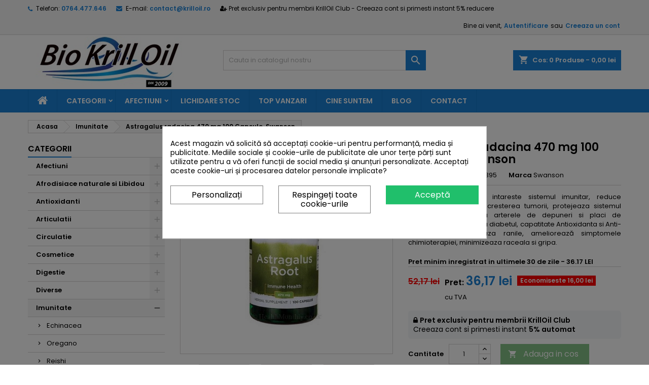

--- FILE ---
content_type: text/html; charset=utf-8
request_url: https://krilloil.ro/imunitate/781-astragalus-radacina-470-mg-100-capsule-swanson.html
body_size: 59349
content:
<!doctype html>
<html lang="ro">

  <head>
    
       
 

  <meta charset="utf-8">


  <meta http-equiv="x-ua-compatible" content="ie=edge">



  <link rel="canonical" href="https://krilloil.ro/imunitate/781-astragalus-radacina-470-mg-100-capsule-swanson.html">

  <title>Astragalus radacina 470 mg 100 Capsule, Swanson</title>
  <meta name="description" content="Astragalus radacina beneficii: intareste sistemul imunitar, reduce inflamatia, incetineste cresterea tumorii, protejeaza sistemul cardiovascular">
  <meta name="keywords" content="">
    


  <meta name="viewport" content="width=device-width, initial-scale=1">



  <link rel="icon" type="image/vnd.microsoft.icon" href="https://krilloil.ro/img/favicon.ico?1768811596">
  <link rel="shortcut icon" type="image/x-icon" href="https://krilloil.ro/img/favicon.ico?1768811596">



    <link rel="stylesheet" href="https://krilloil.ro/themes/AngarTheme/assets/cache/theme-66e5f31062.css" type="text/css" media="all">


<link rel="stylesheet" href="https://fonts.googleapis.com/css?family=Poppins:400,600&amp;subset=latin,latin-ext" type="text/css" media="all" />


    <script type="text/javascript" src="https://krilloil.ro/themes/AngarTheme/assets/cache/head-9c09d51061.js" ></script>


  <script type="text/javascript">
        var klAddedToCart = {"url":"\/klaviyo\/events\/add-to-cart"};
        var klCustomer = null;
        var klProduct = {"ProductName":"Astragalus radacina 470 mg 100 Capsule, Swanson","ProductID":781,"SKU":"ITEM-RE-004395","Tags":["astragalus extract","Astragalus","Astragalus pareri","Astragalus forum","Astragalus pastile","Astragalus capsule","Astragalus plafar","Astragalus farmacie","Astragalus pret","Astragalus prospect","Astragalus indicatii","Astragalus contraindicatii","Astragalus efecte","Astragalus reactii","Astragalus imunitate","Astragalus planta","Astragalus membranaceus","Astragalus forte","Astragalus radacina","Astragalus romania","Astragalus bucuresti","Astragalus pret mic","ieftin Astragalus","Astragalus bio","Astragalus extract pret","Astragalus forte pret","Astragalus forte prospect","Astragalus in romania","Astragalus inima","Astragalus colesterol"],"Price":"32.59","PriceInclTax":"36.17","SpecialPrice":"36.17","Categories":["Categorii","Circulatie","Imunitate","Colesterol si Trigliceride","Pentru diabet","Feed Google Top 100"],"Image":"https:\/\/krilloil.ro\/3128-home_default\/astragalus-radacina-470-mg-100-capsule-swanson.jpg","Link":"https:\/\/krilloil.ro\/imunitate\/781-astragalus-radacina-470-mg-100-capsule-swanson.html","ShopID":1,"LangID":1,"eventValue":32.585586,"external_catalog_id":"1:1","integration_key":"prestashop"};
        var prestashop = {"cart":{"products":[],"totals":{"total":{"type":"total","label":"Total","amount":0,"value":"0,00\u00a0lei"},"total_including_tax":{"type":"total","label":"Total (cu taxe)","amount":0,"value":"0,00\u00a0lei"},"total_excluding_tax":{"type":"total","label":"Total (fara TVA)","amount":0,"value":"0,00\u00a0lei"}},"subtotals":{"products":{"type":"products","label":"Subtotal","amount":0,"value":"0,00\u00a0lei"},"discounts":null,"shipping":{"type":"shipping","label":"Livrare","amount":0,"value":""},"tax":null},"products_count":0,"summary_string":"0 articole","vouchers":{"allowed":1,"added":[]},"discounts":[],"minimalPurchase":0,"minimalPurchaseRequired":""},"currency":{"name":"Leu rom\u00e2nesc","iso_code":"RON","iso_code_num":"946","sign":"lei"},"customer":{"lastname":null,"firstname":null,"email":null,"birthday":null,"newsletter":null,"newsletter_date_add":null,"optin":null,"website":null,"company":null,"siret":null,"ape":null,"is_logged":false,"gender":{"type":null,"name":null},"addresses":[]},"language":{"name":"Rom\u00e2n\u0103 (Romanian)","iso_code":"ro","locale":"ro-RO","language_code":"ro-ro","is_rtl":"0","date_format_lite":"Y-m-d","date_format_full":"Y-m-d H:i:s","id":1},"page":{"title":"","canonical":null,"meta":{"title":"Astragalus radacina 470 mg 100 Capsule, Swanson","description":"Astragalus radacina beneficii: intareste sistemul imunitar, reduce inflamatia, incetineste cresterea tumorii, protejeaza sistemul cardiovascular","keywords":"","robots":"index"},"page_name":"product","body_classes":{"lang-ro":true,"lang-rtl":false,"country-RO":true,"currency-RON":true,"layout-left-column":true,"page-product":true,"tax-display-enabled":true,"product-id-781":true,"product-Astragalus radacina 470 mg 100 Capsule, Swanson":true,"product-id-category-22":true,"product-id-manufacturer-27":true,"product-id-supplier-0":true,"product-on-sale":true,"product-available-for-order":true},"admin_notifications":[]},"shop":{"name":"Magazin Online Naturiste www.Krilloil.ro","logo":"https:\/\/krilloil.ro\/img\/krilloilro-logo-1768811596.jpg","stores_icon":"https:\/\/krilloil.ro\/img\/logo_stores.png","favicon":"https:\/\/krilloil.ro\/img\/favicon.ico"},"urls":{"base_url":"https:\/\/krilloil.ro\/","current_url":"https:\/\/krilloil.ro\/imunitate\/781-astragalus-radacina-470-mg-100-capsule-swanson.html","shop_domain_url":"https:\/\/krilloil.ro","img_ps_url":"https:\/\/krilloil.ro\/img\/","img_cat_url":"https:\/\/krilloil.ro\/img\/c\/","img_lang_url":"https:\/\/krilloil.ro\/img\/l\/","img_prod_url":"https:\/\/krilloil.ro\/img\/p\/","img_manu_url":"https:\/\/krilloil.ro\/img\/m\/","img_sup_url":"https:\/\/krilloil.ro\/img\/su\/","img_ship_url":"https:\/\/krilloil.ro\/img\/s\/","img_store_url":"https:\/\/krilloil.ro\/img\/st\/","img_col_url":"https:\/\/krilloil.ro\/img\/co\/","img_url":"https:\/\/krilloil.ro\/themes\/AngarTheme\/assets\/img\/","css_url":"https:\/\/krilloil.ro\/themes\/AngarTheme\/assets\/css\/","js_url":"https:\/\/krilloil.ro\/themes\/AngarTheme\/assets\/js\/","pic_url":"https:\/\/krilloil.ro\/upload\/","pages":{"address":"https:\/\/krilloil.ro\/adresa","addresses":"https:\/\/krilloil.ro\/adrese","authentication":"https:\/\/krilloil.ro\/autentificare","cart":"https:\/\/krilloil.ro\/cos","category":"https:\/\/krilloil.ro\/index.php?controller=category","cms":"https:\/\/krilloil.ro\/index.php?controller=cms","contact":"https:\/\/krilloil.ro\/contact","discount":"https:\/\/krilloil.ro\/reducere","guest_tracking":"https:\/\/krilloil.ro\/urmarirea-comenzilor-pentru-oaspeti","history":"https:\/\/krilloil.ro\/istoric-comenzi","identity":"https:\/\/krilloil.ro\/identitate","index":"https:\/\/krilloil.ro\/","my_account":"https:\/\/krilloil.ro\/contul-meu","order_confirmation":"https:\/\/krilloil.ro\/confirmare-comanda","order_detail":"https:\/\/krilloil.ro\/index.php?controller=order-detail","order_follow":"https:\/\/krilloil.ro\/returnari","order":"https:\/\/krilloil.ro\/comanda","order_return":"https:\/\/krilloil.ro\/index.php?controller=order-return","order_slip":"https:\/\/krilloil.ro\/nota-credit","pagenotfound":"https:\/\/krilloil.ro\/pagina-nu-a-fost-gasita","password":"https:\/\/krilloil.ro\/recuperare-parola","pdf_invoice":"https:\/\/krilloil.ro\/index.php?controller=pdf-invoice","pdf_order_return":"https:\/\/krilloil.ro\/index.php?controller=pdf-order-return","pdf_order_slip":"https:\/\/krilloil.ro\/index.php?controller=pdf-order-slip","prices_drop":"https:\/\/krilloil.ro\/oferte-speciale","product":"https:\/\/krilloil.ro\/index.php?controller=product","search":"https:\/\/krilloil.ro\/cauta","sitemap":"https:\/\/krilloil.ro\/harta site","stores":"https:\/\/krilloil.ro\/magazine","supplier":"https:\/\/krilloil.ro\/furnizori","register":"https:\/\/krilloil.ro\/autentificare?create_account=1","order_login":"https:\/\/krilloil.ro\/comanda?login=1"},"alternative_langs":[],"theme_assets":"\/themes\/AngarTheme\/assets\/","actions":{"logout":"https:\/\/krilloil.ro\/?mylogout="},"no_picture_image":{"bySize":{"small_default":{"url":"https:\/\/krilloil.ro\/img\/p\/ro-default-small_default.jpg","width":98,"height":98},"cart_default":{"url":"https:\/\/krilloil.ro\/img\/p\/ro-default-cart_default.jpg","width":125,"height":125},"home_default":{"url":"https:\/\/krilloil.ro\/img\/p\/ro-default-home_default.jpg","width":259,"height":259},"medium_default":{"url":"https:\/\/krilloil.ro\/img\/p\/ro-default-medium_default.jpg","width":452,"height":452},"large_default":{"url":"https:\/\/krilloil.ro\/img\/p\/ro-default-large_default.jpg","width":800,"height":800}},"small":{"url":"https:\/\/krilloil.ro\/img\/p\/ro-default-small_default.jpg","width":98,"height":98},"medium":{"url":"https:\/\/krilloil.ro\/img\/p\/ro-default-home_default.jpg","width":259,"height":259},"large":{"url":"https:\/\/krilloil.ro\/img\/p\/ro-default-large_default.jpg","width":800,"height":800},"legend":""}},"configuration":{"display_taxes_label":true,"display_prices_tax_incl":true,"is_catalog":false,"show_prices":true,"opt_in":{"partner":true},"quantity_discount":{"type":"discount","label":"Reducere de cantitate"},"voucher_enabled":1,"return_enabled":1},"field_required":[],"breadcrumb":{"links":[{"title":"Acasa","url":"https:\/\/krilloil.ro\/"},{"title":"Imunitate","url":"https:\/\/krilloil.ro\/22-imunitate"},{"title":"Astragalus radacina 470 mg 100 Capsule, Swanson","url":"https:\/\/krilloil.ro\/imunitate\/781-astragalus-radacina-470-mg-100-capsule-swanson.html"}],"count":3},"link":{"protocol_link":"https:\/\/","protocol_content":"https:\/\/"},"time":1769073808,"static_token":"b6afea649fdb1e7e7df04585d6899bd2","token":"f73a90d868e6b81135fc1dfcda8a8d36","debug":false};
        var psemailsubscription_subscription = "https:\/\/krilloil.ro\/module\/ps_emailsubscription\/subscription";
        var psr_icon_color = "#64AC20";
      </script>



  <style>
            div#cookiesplus-modal,
        #cookiesplus-modal > div,
        #cookiesplus-modal p {
            background-color: #FFFFFF !important;
        }
    
            #cookiesplus-modal > div,
        #cookiesplus-modal p {
            color: #000 !important;
        }
    
            #cookiesplus-modal .cookiesplus-accept {
            background-color: #20BF6B !important;
        }
    
            #cookiesplus-modal .cookiesplus-accept {
            border: 1px solid #20BF6B !important;
        }
    

            #cookiesplus-modal .cookiesplus-accept {
            color: #FFFFFF !important;
        }
    
            #cookiesplus-modal .cookiesplus-accept {
            font-size: 16px !important;
        }
    
    
            #cookiesplus-modal .cookiesplus-more-information {
            background-color: #FFFFFF !important;
        }
    
            #cookiesplus-modal .cookiesplus-more-information {
            border: 1px solid #7A7A7A !important;
        }
    
            #cookiesplus-modal .cookiesplus-more-information {
            color: #000 !important;
        }
    
            #cookiesplus-modal .cookiesplus-more-information {
            font-size: 16px !important;
        }
    
    
            #cookiesplus-modal .cookiesplus-reject {
            background-color: #FFFFFF !important;
        }
    
            #cookiesplus-modal .cookiesplus-reject {
            border: 1px solid #7A7A7A !important;
        }
    
            #cookiesplus-modal .cookiesplus-reject {
            color: #000 !important;
        }
    
            #cookiesplus-modal .cookiesplus-reject {
            font-size: 16px !important;
        }
    
    
            #cookiesplus-modal .cookiesplus-save:not([disabled]) {
            background-color: #FFFFFF !important;
        }
    
            #cookiesplus-modal .cookiesplus-save:not([disabled]) {
            border: 1px solid #7A7A7A !important;
        }
    
            #cookiesplus-modal .cookiesplus-save:not([disabled]) {
            color: #000 !important;
        }
    
            #cookiesplus-modal .cookiesplus-save {
            font-size: 16px !important;
        }
    
    
    
    #cookiesplus-tab {
                                    bottom: 0;
                left: 0;
                    
        
            }
</style>
<script src="https://cdn.sameday.ro/locker-plugin/lockerpluginsdk.js"></script><script type="text/javascript">
    var ets_cookie_module_name = '';
    var ets_cookie_id_payment_method =0;
    var ets_cookie_payment_option = '';
    var label_payment_fee = "Payment fee (tax incl.)";
</script>
<style>
body {
background-color: #ffffff;
font-family: "Poppins", Arial, Helvetica, sans-serif;
}

.products .product-miniature .product-title {
height: 32px;
}

.products .product-miniature .product-title a {
font-size: 14px;
line-height: 16px;
}

#content-wrapper .products .product-miniature .product-desc {
height: 36px;
}

@media (min-width: 991px) {
#home_categories ul li .cat-container {
min-height: 0px;
}
}

@media (min-width: 768px) {
a#_desktop_logo {
padding-top: 3px;
padding-bottom: 4px;
}
}

nav.header-nav {
background: #f6f6f6;
}

nav.header-nav,
.header_sep2 #contact-link span.shop-phone,
.header_sep2 #contact-link span.shop-phone.shop-tel,
.header_sep2 #contact-link span.shop-phone:last-child,
.header_sep2 .lang_currency_top,
.header_sep2 .lang_currency_top:last-child,
.header_sep2 #_desktop_currency_selector,
.header_sep2 #_desktop_language_selector,
.header_sep2 #_desktop_user_info {
border-color: #d6d4d4;
}

#contact-link,
#contact-link a,
.lang_currency_top span.lang_currency_text,
.lang_currency_top .dropdown i.expand-more,
nav.header-nav .user-info span,
nav.header-nav .user-info a.logout,
#languages-block-top div.current,
nav.header-nav a{
color: #000000;
}

#contact-link span.shop-phone strong,
#contact-link span.shop-phone strong a,
.lang_currency_top span.expand-more,
nav.header-nav .user-info a.account {
color: #1b82d6;
}

#contact-link span.shop-phone i {
color: #1b82d6;
}

.header-top {
background: #ffffff;
}

div#search_widget form button[type=submit] {
background: #1b82d6;
color: #ffffff;
}

div#search_widget form button[type=submit]:hover {
background: #1b82d6;
color: #ffffff;
}


#header div#_desktop_cart .blockcart .header {
background: #1b82d6;
}

#header div#_desktop_cart .blockcart .header a.cart_link {
color: #ffffff;
}


#homepage-slider .bx-wrapper .bx-pager.bx-default-pager a:hover,
#homepage-slider .bx-wrapper .bx-pager.bx-default-pager a.active{
background: #1b82d6;
}

div#rwd_menu {
background: #1b82d6;
}

div#rwd_menu,
div#rwd_menu a {
color: #ffffff;
}

div#rwd_menu,
div#rwd_menu .rwd_menu_item,
div#rwd_menu .rwd_menu_item:first-child {
border-color: #1276c7;
}

div#rwd_menu .rwd_menu_item:hover,
div#rwd_menu .rwd_menu_item:focus,
div#rwd_menu .rwd_menu_item a:hover,
div#rwd_menu .rwd_menu_item a:focus {
color: #ffffff;
background: #1b1a1b;
}

#mobile_top_menu_wrapper2 .top-menu li a:hover,
.rwd_menu_open ul.user_info li a:hover {
background: #1b1a1b;
color: #ffffff;
}

#_desktop_top_menu{
background: #1b82d6;
}

#_desktop_top_menu,
#_desktop_top_menu > ul > li,
.menu_sep1 #_desktop_top_menu > ul > li,
.menu_sep1 #_desktop_top_menu > ul > li:last-child,
.menu_sep2 #_desktop_top_menu,
.menu_sep2 #_desktop_top_menu > ul > li,
.menu_sep2 #_desktop_top_menu > ul > li:last-child,
.menu_sep3 #_desktop_top_menu,
.menu_sep4 #_desktop_top_menu,
.menu_sep5 #_desktop_top_menu,
.menu_sep6 #_desktop_top_menu {
border-color: #1276c7;
}

#_desktop_top_menu > ul > li > a {
color: #ffffff;
}

#_desktop_top_menu > ul > li:hover > a {
color: #ffffff;
background: #1b1a1b;
}

.submenu1 #_desktop_top_menu .popover.sub-menu ul.top-menu li a:hover {
background: #1b1a1b;
color: #ffffff;
}

#home_categories .homecat_title span {
border-color: #1b82d6;
}

#home_categories ul li .homecat_name span {
background: #1b82d6;
}

#home_categories ul li a.view_more {
background: #1b82d6;
color: #ffffff;
border-color: #1b82d6;
}

#home_categories ul li a.view_more:hover {
background: #1b1a1b;
color: #ffffff;
border-color: #1b1a1b;
}

.columns .text-uppercase a,
.columns .text-uppercase span,
.columns div#_desktop_cart .cart_index_title a,
#home_man_product .catprod_title a span {
border-color: #1b82d6;
}

#index .tabs ul.nav-tabs li.nav-item a.active,
#index .tabs ul.nav-tabs li.nav-item a:hover,
.index_title a,
.index_title span {
border-color: #1b82d6;
}

a.product-flags span.product-flag.new,
#home_cat_product a.product-flags span.product-flag.new,
#product #content .product-flags li,
#product #content .product-flags .product-flag.new {
background: #1b82d6;
}

.products .product-miniature .product-title a,
#home_cat_product ul li .right-block .name_block a {
color: #282828;
}

.products .product-miniature span.price,
#home_cat_product ul li .product-price-and-shipping .price,
.ui-widget .search_right span.search_price {
color: #ff5722;
}

.button-container .add-to-cart:hover,
#subcart .cart-buttons .viewcart:hover {
background: #286e2b;
color: #ffffff;
border-color: #1b1a1b;
}

.button-container .add-to-cart,
.button-container .add-to-cart:disabled,
#subcart .cart-buttons .viewcart {
background: #43a047;
color: #ffffff;
border-color: #000000;
}

#home_cat_product .catprod_title span {
border-color: #1b82d6;
}

#home_man .man_title span {
border-color: #1b82d6;
}

div#angarinfo_block .icon_cms {
color: #1b82d6;
}

.footer-container {
background: #f6f6f6;
}

.footer-container,
.footer-container .h3,
.footer-container .links .title,
.row.social_footer {
border-color: #dddddd;
}

.footer-container .h3 span,
.footer-container .h3 a,
.footer-container .links .title span.h3,
.footer-container .links .title a.h3 {
border-color: #1b82d6;
}

.footer-container,
.footer-container .h3,
.footer-container .links .title .h3,
.footer-container a,
.footer-container li a,
.footer-container .links ul>li a {
color: #000000;
}

.block_newsletter .btn-newsletter {
background: #1b82d6;
color: #ffffff;
}

.block_newsletter .btn-newsletter:hover {
background: #1b1a1b;
color: #ffffff;
}

.footer-container .bottom-footer {
background: #f6f6f6;
border-color: #dddddd;
color: #000000;
}

.product-prices .current-price span.price {
color: #1b82d6;
}

.product-add-to-cart button.btn.add-to-cart:hover {
background: #286e2b;
color: #ffffff;
border-color: #000000;
}

.product-add-to-cart button.btn.add-to-cart,
.product-add-to-cart button.btn.add-to-cart:disabled {
background: #43a047;
color: #ffffff;
border-color: #43a047;
}

#product .tabs ul.nav-tabs li.nav-item a.active,
#product .tabs ul.nav-tabs li.nav-item a:hover,
#product .index_title span,
.page-product-heading span {
border-color: #1b82d6;
}

.btn-primary:hover {
background: #3aa04c;
color: #ffffff;
border-color: #196f28;
}

.btn-primary,
.btn-primary.disabled,
.btn-primary:disabled,
.btn-primary.disabled:hover {
background: #43b754;
color: #ffffff;
border-color: #399a49;
}

.btn-secondary:hover {
background: #eeeeee;
color: #000000;
border-color: #d8d8d8;
}

.btn-secondary,
.btn-secondary.disabled,
.btn-secondary:disabled,
.btn-secondary.disabled:hover {
background: #f6f6f6;
color: #000000;
border-color: #d8d8d8;
}

.form-control:focus, .input-group.focus {
border-color: #dbdbdb;;
outline-color: #dbdbdb;;
}

body .pagination .page-list .current a,
body .pagination .page-list a:hover,
body .pagination .page-list .current a.disabled,
body .pagination .page-list .current a.disabled:hover {
color: #1b82d6;
}

.page-my-account #content .links a:hover i {
color: #1b82d6;
}

#scroll_top {
background: #1b82d6;
color: #ffffff;
}

#scroll_top:hover,
#scroll_top:focus {
background: #1b1a1b;
color: #ffffff;
}

</style><script type="text/javascript">
    
        var psv = 1.7;
        var blog_secure_key = '3f6895d821a777c1d87fa15d21fe2e4f';
        var blog_front_controller_url = 'https://krilloil.ro/module/hiblog/blog';
    
</script>


<script data-keepinline>
    var tagManagerId = 'GTM-5MW43TK';
    var optimizeId = '';
    var gtmTrackingFeatures = {"gua":{"trackingId":"","cookieDomain":"auto","sendLimit":25,"siteSpeedSampleRate":1,"anonymizeIp":0,"userIdFeature":0,"linkAttribution":0,"remarketingFeature":0,"merchantPrefix":"","merchantSuffix":"","merchantVariant":"","businessDataFeature":0,"businessDataPrefix":"","businessDataVariant":"","crossDomainList":false,"allowLinker":true,"clientId":0,"dimensions":{"ecommProdId":1,"ecommPageType":2,"ecommTotalValue":3,"ecommCategory":4,"dynxItemId":5,"dynxItemId2":6,"dynxPageType":7,"dynxTotalValue":8}},"googleAds":{"trackingId":0,"conversionLabel":""},"bing":{"trackingId":""},"facebook":{"trackingId":"","catalogPrefix":"","catalogSuffix":"","catalogVariant":""},"twitter":{"trackingId":""},"goals":{"signUp":0,"socialAction":0,"coupon":0},"common":{"eventValues":{"signUpGoal":0,"socialAction":0,"coupon":0},"cartAjax":1,"productsPerPage":24,"userId":null,"currencyCode":"RON","langCode":"ro","countryCode":"RO","maxLapse":10,"signUpTypes":["new customer","guest customer"],"isNewSignUp":false,"isGuest":0,"idShop":1,"token":"46951b42fd9d75209b7a6698f0e02868"}};
    var checkDoNotTrack = 0;
    var disableInternalTracking = 0;
    var dataLayer = window.dataLayer || [];
    var dimensions = new Object();
    var initDataLayer = new Object();
    var gaCreate = new Object();
    var doNotTrack = (
        window.doNotTrack == "1" ||
        navigator.doNotTrack == "yes" ||
        navigator.doNotTrack == "1" ||
        navigator.msDoNotTrack == "1"
    );

    if (typeof gtmTrackingFeatures === 'object' && !disableInternalTracking) {
        if (gtmTrackingFeatures.gua.trackingId) {
            initDataLayer.gua = {
                'trackingId': gtmTrackingFeatures.gua.trackingId,
                'cookieDomain': gtmTrackingFeatures.gua.cookieDomain,
                'allowLinker':  gtmTrackingFeatures.gua.allowLinker,
                'siteSpeedSampleRate': gtmTrackingFeatures.gua.siteSpeedSampleRate,
                'anonymizeIp': gtmTrackingFeatures.gua.anonymizeIp,
                'linkAttribution': gtmTrackingFeatures.gua.linkAttribution
            };

            if (gtmTrackingFeatures.gua.remarketingFeature) {
                // assign index dimensions
                dimensions.ecommProdId = gtmTrackingFeatures.gua.dimensions.ecommProdId;
                dimensions.ecommPageType = gtmTrackingFeatures.gua.dimensions.ecommPageType;
                dimensions.ecommTotalValue = gtmTrackingFeatures.gua.dimensions.ecommTotalValue;
                dimensions.ecommCategory = gtmTrackingFeatures.gua.dimensions.ecommCategory;
            }

            if (gtmTrackingFeatures.gua.businessDataFeature) {
                // assign index dimensions
                dimensions.dynxItemId = gtmTrackingFeatures.gua.dimensions.dynxItemId;
                dimensions.dynxItemId2 = gtmTrackingFeatures.gua.dimensions.dynxItemId2;
                dimensions.dynxPageType = gtmTrackingFeatures.gua.dimensions.dynxPageType;
                dimensions.dynxTotalValue = gtmTrackingFeatures.gua.dimensions.dynxTotalValue;
            }

            // assign index dimensions to data layer
            initDataLayer.gua.dimensions = dimensions;

            if (gtmTrackingFeatures.gua.userIdFeature) {
                initDataLayer.gua.userId = gtmTrackingFeatures.common.userId;
            }

            if (gtmTrackingFeatures.gua.crossDomainList) {
                initDataLayer.gua.crossDomainList = gtmTrackingFeatures.gua.crossDomainList;
            }

            // prepare gaCreate with same configuration than GTM
            gaCreate = {
                'trackingId': gtmTrackingFeatures.gua.trackingId,
                'allowLinker': true,
                'cookieDomain': gtmTrackingFeatures.gua.cookieDomain
            };
        }

        if (gtmTrackingFeatures.googleAds.trackingId) {
            initDataLayer.googleAds = {
                'conversionId' : gtmTrackingFeatures.googleAds.trackingId,
                'conversionLabel' : gtmTrackingFeatures.googleAds.conversionLabel
            };
        }

        if (gtmTrackingFeatures.bing.trackingId) {
            initDataLayer.bing = {
                'trackingId': gtmTrackingFeatures.bing.trackingId
            };
        }

        if (gtmTrackingFeatures.facebook.trackingId) {
            initDataLayer.facebook = {
                'trackingId': gtmTrackingFeatures.facebook.trackingId
            };
        }

        if (gtmTrackingFeatures.twitter.trackingId) {
            initDataLayer.twitter = {
                'trackingId': gtmTrackingFeatures.twitter.trackingId
            };
        }

        // init common values
        initDataLayer.common = {
            'currency' : gtmTrackingFeatures.common.currencyCode,
            'langCode' : gtmTrackingFeatures.common.langCode,
            'countryCode' : gtmTrackingFeatures.common.countryCode,
            'referrer' : document.referrer,
            'userAgent' : navigator.userAgent,
            'navigatorLang' : navigator.language,
            'doNotTrack' : (checkDoNotTrack && doNotTrack)
        };

        dataLayer.push(initDataLayer);
    }
</script>
<!-- Init Tag Manager script -->
<script data-keepinline>
    if (!disableInternalTracking) {
        
        (function (w, d, s, l, i) {
            w[l] = w[l] || [];
            w[l].push({'gtm.start': new Date().getTime(), event: 'gtm.js'});
            var f = d.getElementsByTagName(s)[0];
            var j = d.createElement(s), dl = l !== 'dataLayer' ? '&l=' + l : '';
            j.async = true;
            j.src = 'https://www.googletagmanager.com/gtm.js?id=' + i + dl;
            f.parentNode.insertBefore(j, f);
        })(window, document, 'script', 'dataLayer', tagManagerId);
        
    }
</script>


<script type="text/javascript">
    var is_mobile_spmgsnipreview = '1';
    var spmgsnipreview_is_rewrite = '1';
</script>



<link rel="alternate" type="application/rss+xml" href="https://krilloil.ro/module/spmgsnipreview/rss" />


    <script type="text/javascript">

                    var baseDir = 'https://krilloil.ro/';
        


        var ajax_productreviews_url_spmgsnipreview = 'https://krilloil.ro/module/spmgsnipreview/ajaxreviews?token=5f133a8158c5c25f4ad6bb7f9b4ec84e51d6e91f';

    </script>






<style type="text/css">
.page-item.active .page-link, .page-item.active .page-link:focus, .page-item.active .page-link:hover
{
    background-color:#F7B900;
    border-color:#F7B900;
}
a.page-link:hover {
    background-color:#F7B900!important  ;
    color:#fff;
    border-color:#F7B900;
}

    </style>



                                            
















            <link rel="alternate" type="application/rss+xml" href="https://krilloil.ro/module/spmgsnipreview/rsstestimonials" />
    


    <style type="text/css">


        .interactive-top-right-spmgsnipreview{
            background-color: #c45500;
        }

        .interactive-top-left-spmgsnipreview{
            background-color: #c45500;
        }


        .interactive-bottom-right-spmgsnipreview{
            background-color: #c45500;
        }

        .interactive-bottom-left-spmgsnipreview{
            background-color: #c45500;
        }


        #interactive-bar-right-s-spmgsnipreview{
            background-color: #c45500;
        }


        #interactive-bar-left-s-spmgsnipreview{
            background-color: #c45500;
        }


        .interactive-field-custom-spmgsnipreview{
            background-color:#fafafa;
        }


    </style>















<script type="text/javascript">

    var ajax_storereviews_url_spmgsnipreview = 'https://krilloil.ro/module/spmgsnipreview/ajaxshopreviews?token=5f133a8158c5c25f4ad6bb7f9b4ec84e51d6e91f';


    


</script>



<script type="text/javascript">
    var view_page_name = "product";                var view_js_load = 0;
    var view_js_save = 0;
    var view_category_page = 0;
    var view_brand_page = 0;
    var view_page_number = 0;

    var view_category_page_container = '<fieldset class="bestkit_views_category_wrapper  ps16" id="bestkit_views_category_recommends_products"><legend>Produse populare</legend><div class="products-block"></div></fieldset>';
    var view_brand_page_container = '<fieldset class="bestkit_views_brand_wrapper  ps16" id="bestkit_views_brand_recommends_products"><legend>Produse populare</legend><div class="products-block"></div></fieldset>';
</script>





    
  <meta property="og:type" content="product">
  <meta property="og:url" content="https://krilloil.ro/imunitate/781-astragalus-radacina-470-mg-100-capsule-swanson.html">
  <meta property="og:title" content="Astragalus radacina 470 mg 100 Capsule, Swanson">
  <meta property="og:site_name" content="Magazin Online Naturiste www.Krilloil.ro">
  <meta property="og:description" content="Astragalus radacina beneficii: intareste sistemul imunitar, reduce inflamatia, incetineste cresterea tumorii, protejeaza sistemul cardiovascular">
  <meta property="og:image" content="https://krilloil.ro/3128-large_default/astragalus-radacina-470-mg-100-capsule-swanson.jpg">
    <meta property="product:pretax_price:amount" content="32.585586">
  <meta property="product:pretax_price:currency" content="RON">
  <meta property="product:price:amount" content="36.17">
  <meta property="product:price:currency" content="RON">
    
  </head>

  <body id="product" class="lang-ro country-ro currency-ron layout-left-column page-product tax-display-enabled product-id-781 product-astragalus-radacina-470-mg-100-capsule-swanson product-id-category-22 product-id-manufacturer-27 product-id-supplier-0 product-on-sale product-available-for-order  ps_175
	no_bg #ffffff bg_attatchment_fixed bg_position_tl bg_repeat_xy bg_size_initial slider_position_top slider_controls_white banners_top3 banners_top_tablets3 banners_top_phones1 banners_bottom2 banners_bottom_tablets2 banners_bottom_phones1 submenu1 pl_1col_qty_5 pl_2col_qty_3 pl_3col_qty_3 pl_1col_qty_bigtablets_4 pl_2col_qty_bigtablets_3 pl_3col_qty_bigtablets_2 pl_1col_qty_tablets_3 pl_1col_qty_phones_2 home_tabs1 pl_border_type3 32 14 16 pl_button_icon_no pl_button_qty1 pl_desc_no pl_reviews_yes pl_availability_no  hide_reference_no hide_reassurance_yes product_tabs1    menu_sep2 header_sep1 slider_boxed feat_cat_style3 feat_cat4 feat_cat_bigtablets3 feat_cat_tablets2 feat_cat_phones0 all_products_yes pl_colors_yes newsletter_info_yes stickycart_yes stickymenu_yes homeicon_no pl_man_no product_hide_man_no  pl_ref_yes  mainfont_Poppins bg_white  not_logged ">

    
      
    

    <main>
      
              

      <header id="header">
        
          


  <div class="header-banner">
    
  </div>



<!-- Google Tag Manager (noscript) -->
<noscript><iframe src="https://www.googletagmanager.com/ns.html?id=GTM-5MW43TK"
height="0" width="0" style="display:none;visibility:hidden"></iframe></noscript>
<!-- End Google Tag Manager (noscript) -->



  <nav class="header-nav">
    <div class="container">
      <div class="row">
          <div class="col-md-12 col-xs-12">
            <div id="_desktop_contact_link">
  <div id="contact-link">

			<span class="shop-phone contact_link">
			<a href="https://krilloil.ro/contact">Contacteaza-ne</a>
		</span>
	
			<span class="shop-phone shop-tel">
			<i class="fa fa-phone"></i>
			<span class="shop-phone_text">Telefon:</span>
			<strong>0764.477.646</strong>
		</span>
	
			<span class="shop-phone shop-email">
			<i class="fa fa-envelope"></i>
			<span class="shop-phone_text">E-mail:</span>
			<strong><a href="&#109;&#97;&#105;&#108;&#116;&#111;&#58;%63%6f%6e%74%61%63%74@%6b%72%69%6c%6c%6f%69%6c.%72%6f" >&#x63;&#x6f;&#x6e;&#x74;&#x61;&#x63;&#x74;&#x40;&#x6b;&#x72;&#x69;&#x6c;&#x6c;&#x6f;&#x69;&#x6c;&#x2e;&#x72;&#x6f;</a></strong>
		</span>
	    
<i class="fa fa-user-plus"></i>

<a href="https://krilloil.ro/content/13-krilloil-club" class="desktop-text">
  Pret exclusiv pentru membrii KrillOil Club - Creeaza cont si primesti instant 5% reducere
</a>

<a href="https://krilloil.ro/content/13-krilloil-club" class="mobile-text">
  KrillOil Club 5% reducere instant la creare cont
</a>

	

  </div>
</div>


            <div id="_desktop_user_info">
  <div class="user-info">


	<ul class="user_info hidden-md-up">

		
			<li><a href="https://krilloil.ro/contul-meu" title="Conecteaza-te la contul de client" rel="nofollow">Autentificare</a></li>
			<li><a href="https://krilloil.ro/autentificare?create_account=1" title="Conecteaza-te la contul de client" rel="nofollow">Creeaza un cont</a></li>

		
	</ul>


	<div class="hidden-sm-down">
		<span class="welcome">Bine ai venit,</span>
					<a class="account" href="https://krilloil.ro/contul-meu" title="Conecteaza-te la contul de client" rel="nofollow">Autentificare</a>

			<span class="or">sau</span>

			<a class="account" href="https://krilloil.ro/autentificare?create_account=1" title="Conecteaza-te la contul de client" rel="nofollow">Creeaza un cont</a>
			</div>


  </div>
</div>          </div>
      </div>
    </div>
  </nav>



  <div class="header-top">
    <div class="container">
	  <div class="row">
		<a href="https://krilloil.ro/" class="col-md-4 hidden-sm-down2" id="_desktop_logo">
			<img class="logo img-responsive" src="https://krilloil.ro/img/krilloilro-logo-1768811596.jpg" alt="Magazin Online Naturiste www.Krilloil.ro">
		</a>
		<div id="_desktop_cart">

	<div class="cart_top">

		<div class="blockcart cart-preview inactive" data-refresh-url="//krilloil.ro/module/ps_shoppingcart/ajax">
			<div class="header">
			
				<div class="cart_index_title">
					<a class="cart_link" rel="nofollow" href="//krilloil.ro/cos?action=show">
						<i class="material-icons shopping-cart">shopping_cart</i>
						<span class="hidden-sm-down cart_title">Cos:</span>
						<span class="cart-products-count">
							0<span> Produse - 0,00 lei</span>
						</span>
					</a>
				</div>


				<div id="subcart">

					<ul class="cart_products">

											<li>Nu mai sunt produse in cosul tau</li>
					
										</ul>

					<ul class="cart-subtotals">

				
						<li>
							<span class="text">Livrare</span>
							<span class="value"></span>
							<span class="clearfix"></span>
						</li>

						<li>
							<span class="text">Total</span>
							<span class="value">0,00 lei</span>
							<span class="clearfix"></span>
						</li>

					</ul>

					<div class="cart-buttons">
						<a class="btn btn-primary viewcart" href="//krilloil.ro/cos?action=show">Plateste <i class="material-icons">&#xE315;</i></a>
											</div>

				</div>

			</div>
		</div>

	</div>

</div><!-- Block search module TOP -->
<div id="_desktop_search_widget" class="col-lg-4 col-md-4 col-sm-12 search-widget hidden-sm-down ">
	<div id="search_widget" data-search-controller-url="//krilloil.ro/cauta">
		<form method="get" action="//krilloil.ro/cauta">
			<input type="hidden" name="controller" value="search">
			<input type="text" name="s" value="" placeholder="Cauta in catalogul nostru" aria-label="Cauta">
			<button type="submit">
				<i class="material-icons search">&#xE8B6;</i>
				<span class="hidden-xl-down">Cauta</span>
			</button>
		</form>
	</div>
</div>
<!-- /Block search module TOP -->















		<div class="clearfix"></div>
	  </div>
    </div>

	<div id="rwd_menu" class="hidden-md-up">
		<div class="container">
			<div id="menu-icon2" class="rwd_menu_item"><i class="material-icons d-inline">&#xE5D2;</i></div>
			<div id="search-icon" class="rwd_menu_item"><i class="material-icons search">&#xE8B6;</i></div>
			<div id="user-icon" class="rwd_menu_item"><i class="material-icons logged">&#xE7FF;</i></div>
			<div id="_mobile_cart" class="rwd_menu_item"></div>
		</div>
		<div class="clearfix"></div>
	</div>

	<div class="container">
		<div id="mobile_top_menu_wrapper2" class="rwd_menu_open hidden-md-up" style="display:none;">
			<div class="js-top-menu mobile" id="_mobile_top_menu"></div>
		</div>

		<div id="mobile_search_wrapper" class="rwd_menu_open hidden-md-up" style="display:none;">
			<div id="_mobile_search_widget"></div>
		</div>

		<div id="mobile_user_wrapper" class="rwd_menu_open hidden-md-up" style="display:none;">
			<div id="_mobile_user_info"></div>
		</div>
	</div>
  </div>
  

<div class="menu js-top-menu position-static hidden-sm-down" id="_desktop_top_menu">
    
          <ul class="top-menu container" id="top-menu" data-depth="0">

					<li class="home_icon"><a href="https://krilloil.ro/"><i class="icon-home"></i><span>Acasa</span></a></li>
		
                    <li class="category" id="category-2">
                          <a
                class="dropdown-item sf-with-ul"
                href="https://krilloil.ro/" data-depth="0"
                              >
                                                                      <span class="float-xs-right hidden-md-up">
                    <span data-target="#top_sub_menu_97231" data-toggle="collapse" class="navbar-toggler collapse-icons">
                      <i class="material-icons add">&#xE313;</i>
                      <i class="material-icons remove">&#xE316;</i>
                    </span>
                  </span>
                                Categorii
              </a>
                            <div  class="popover sub-menu js-sub-menu collapse" id="top_sub_menu_97231">
                
          <ul class="top-menu container"  data-depth="1">

		
                    <li class="category" id="category-12">
                          <a
                class="dropdown-item dropdown-submenu sf-with-ul"
                href="https://krilloil.ro/12-articulatii" data-depth="1"
                              >
                                                                      <span class="float-xs-right hidden-md-up">
                    <span data-target="#top_sub_menu_46295" data-toggle="collapse" class="navbar-toggler collapse-icons">
                      <i class="material-icons add">&#xE313;</i>
                      <i class="material-icons remove">&#xE316;</i>
                    </span>
                  </span>
                                Articulatii
              </a>
                            <div  class="collapse" id="top_sub_menu_46295">
                
          <ul class="top-menu container"  data-depth="2">

		
                    <li class="category" id="category-136">
                          <a
                class="dropdown-item"
                href="https://krilloil.ro/136-turmeric" data-depth="2"
                              >
                                Turmeric
              </a>
                          </li>
                    <li class="category" id="category-137">
                          <a
                class="dropdown-item"
                href="https://krilloil.ro/137-cat-s-claw" data-depth="2"
                              >
                                Cat&#039;s Claw
              </a>
                          </li>
                    <li class="category" id="category-138">
                          <a
                class="dropdown-item"
                href="https://krilloil.ro/138-devil-s-claw" data-depth="2"
                              >
                                Devil&#039;s Claw
              </a>
                          </li>
                    <li class="category" id="category-139">
                          <a
                class="dropdown-item"
                href="https://krilloil.ro/139-boswellia" data-depth="2"
                              >
                                Boswellia
              </a>
                          </li>
                    <li class="category" id="category-166">
                          <a
                class="dropdown-item"
                href="https://krilloil.ro/166-glucozamina" data-depth="2"
                              >
                                Glucozamina
              </a>
                          </li>
                    <li class="category" id="category-167">
                          <a
                class="dropdown-item"
                href="https://krilloil.ro/167-msm" data-depth="2"
                              >
                                MSM
              </a>
                          </li>
                    <li class="category" id="category-168">
                          <a
                class="dropdown-item"
                href="https://krilloil.ro/168-condroitina" data-depth="2"
                              >
                                Condroitina
              </a>
                          </li>
                    <li class="category" id="category-169">
                          <a
                class="dropdown-item"
                href="https://krilloil.ro/169-siliciu" data-depth="2"
                              >
                                Siliciu
              </a>
                          </li>
              </ul>
    
              </div>
                          </li>
                    <li class="category" id="category-26">
                          <a
                class="dropdown-item dropdown-submenu sf-with-ul"
                href="https://krilloil.ro/26-antioxidanti-naturali" data-depth="1"
                              >
                                                                      <span class="float-xs-right hidden-md-up">
                    <span data-target="#top_sub_menu_95846" data-toggle="collapse" class="navbar-toggler collapse-icons">
                      <i class="material-icons add">&#xE313;</i>
                      <i class="material-icons remove">&#xE316;</i>
                    </span>
                  </span>
                                Antioxidanti
              </a>
                            <div  class="collapse" id="top_sub_menu_95846">
                
          <ul class="top-menu container"  data-depth="2">

		
                    <li class="category" id="category-27">
                          <a
                class="dropdown-item"
                href="https://krilloil.ro/27-produse-organice-bio" data-depth="2"
                              >
                                Produse Organice-Bio
              </a>
                          </li>
                    <li class="category" id="category-60">
                          <a
                class="dropdown-item"
                href="https://krilloil.ro/60-ceaiuri-si-tincturi" data-depth="2"
                              >
                                Ceaiuri si Tincturi
              </a>
                          </li>
                    <li class="category" id="category-117">
                          <a
                class="dropdown-item"
                href="https://krilloil.ro/117-bacopa-monnieri" data-depth="2"
                              >
                                Bacopa Monnieri
              </a>
                          </li>
                    <li class="category" id="category-118">
                          <a
                class="dropdown-item"
                href="https://krilloil.ro/118-resveratrol" data-depth="2"
                              >
                                Resveratrol
              </a>
                          </li>
                    <li class="category" id="category-120">
                          <a
                class="dropdown-item"
                href="https://krilloil.ro/120-glutathione" data-depth="2"
                              >
                                Glutathione
              </a>
                          </li>
                    <li class="category" id="category-122">
                          <a
                class="dropdown-item"
                href="https://krilloil.ro/122-n-acetil-cisteina" data-depth="2"
                              >
                                N-Acetil Cisteina
              </a>
                          </li>
                    <li class="category" id="category-123">
                          <a
                class="dropdown-item"
                href="https://krilloil.ro/123-propolis" data-depth="2"
                              >
                                Propolis
              </a>
                          </li>
                    <li class="category" id="category-119">
                          <a
                class="dropdown-item"
                href="https://krilloil.ro/119-astaxantina" data-depth="2"
                              >
                                Astaxantina
              </a>
                          </li>
                    <li class="category" id="category-170">
                          <a
                class="dropdown-item"
                href="https://krilloil.ro/170-quercetina" data-depth="2"
                              >
                                Quercetina
              </a>
                          </li>
              </ul>
    
              </div>
                          </li>
                    <li class="category" id="category-16">
                          <a
                class="dropdown-item dropdown-submenu sf-with-ul"
                href="https://krilloil.ro/16-circulatie-sanguina" data-depth="1"
                              >
                                                                      <span class="float-xs-right hidden-md-up">
                    <span data-target="#top_sub_menu_85728" data-toggle="collapse" class="navbar-toggler collapse-icons">
                      <i class="material-icons add">&#xE313;</i>
                      <i class="material-icons remove">&#xE316;</i>
                    </span>
                  </span>
                                Circulatie
              </a>
                            <div  class="collapse" id="top_sub_menu_85728">
                
          <ul class="top-menu container"  data-depth="2">

		
                    <li class="category" id="category-23">
                          <a
                class="dropdown-item"
                href="https://krilloil.ro/23-colesterol-si-trigliceride" data-depth="2"
                              >
                                Colesterol si Trigliceride
              </a>
                          </li>
                    <li class="category" id="category-87">
                          <a
                class="dropdown-item"
                href="https://krilloil.ro/87-drojdia-de-orez-rosu-red-yeast-rice" data-depth="2"
                              >
                                Drojdie orez rosu
              </a>
                          </li>
                    <li class="category" id="category-121">
                          <a
                class="dropdown-item"
                href="https://krilloil.ro/121-usturoi" data-depth="2"
                              >
                                Usturoi
              </a>
                          </li>
              </ul>
    
              </div>
                          </li>
                    <li class="category" id="category-21">
                          <a
                class="dropdown-item dropdown-submenu sf-with-ul"
                href="https://krilloil.ro/21-cosmetice" data-depth="1"
                              >
                                                                      <span class="float-xs-right hidden-md-up">
                    <span data-target="#top_sub_menu_53559" data-toggle="collapse" class="navbar-toggler collapse-icons">
                      <i class="material-icons add">&#xE313;</i>
                      <i class="material-icons remove">&#xE316;</i>
                    </span>
                  </span>
                                Cosmetice
              </a>
                            <div  class="collapse" id="top_sub_menu_53559">
                
          <ul class="top-menu container"  data-depth="2">

		
                    <li class="category" id="category-78">
                          <a
                class="dropdown-item"
                href="https://krilloil.ro/78-acid-hialuronic" data-depth="2"
                              >
                                Acid Hialuronic
              </a>
                          </li>
                    <li class="category" id="category-28">
                          <a
                class="dropdown-item"
                href="https://krilloil.ro/28-antirid" data-depth="2"
                              >
                                Antirid
              </a>
                          </li>
                    <li class="category" id="category-29">
                          <a
                class="dropdown-item"
                href="https://krilloil.ro/29-anticelulita" data-depth="2"
                              >
                                Anticelulita
              </a>
                          </li>
                    <li class="category" id="category-31">
                          <a
                class="dropdown-item"
                href="https://krilloil.ro/31-regenerare-par-barbati" data-depth="2"
                              >
                                Regenerare par barbati
              </a>
                          </li>
                    <li class="category" id="category-57">
                          <a
                class="dropdown-item"
                href="https://krilloil.ro/57-sanatatea-sanilor" data-depth="2"
                              >
                                Sanatatea sanilor
              </a>
                          </li>
                    <li class="category" id="category-58">
                          <a
                class="dropdown-item"
                href="https://krilloil.ro/58-regenerare-par-femei" data-depth="2"
                              >
                                Regenerare par femei
              </a>
                          </li>
                    <li class="category" id="category-69">
                          <a
                class="dropdown-item"
                href="https://krilloil.ro/69-colagen" data-depth="2"
                              >
                                Colagen
              </a>
                          </li>
                    <li class="category" id="category-30">
                          <a
                class="dropdown-item"
                href="https://krilloil.ro/30-par-si-unghii" data-depth="2"
                              >
                                Par si Unghii
              </a>
                          </li>
                    <li class="category" id="category-111">
                          <a
                class="dropdown-item"
                href="https://krilloil.ro/111-biotina" data-depth="2"
                              >
                                Biotina
              </a>
                          </li>
              </ul>
    
              </div>
                          </li>
                    <li class="category" id="category-25">
                          <a
                class="dropdown-item dropdown-submenu sf-with-ul"
                href="https://krilloil.ro/25-digestie" data-depth="1"
                              >
                                                                      <span class="float-xs-right hidden-md-up">
                    <span data-target="#top_sub_menu_77088" data-toggle="collapse" class="navbar-toggler collapse-icons">
                      <i class="material-icons add">&#xE313;</i>
                      <i class="material-icons remove">&#xE316;</i>
                    </span>
                  </span>
                                Digestie
              </a>
                            <div  class="collapse" id="top_sub_menu_77088">
                
          <ul class="top-menu container"  data-depth="2">

		
                    <li class="category" id="category-46">
                          <a
                class="dropdown-item"
                href="https://krilloil.ro/46-reflux-acid-gastric" data-depth="2"
                              >
                                Reflux acid gastric
              </a>
                          </li>
                    <li class="category" id="category-47">
                          <a
                class="dropdown-item"
                href="https://krilloil.ro/47-gaze-intestinale-si-balonari" data-depth="2"
                              >
                                Gaze intestinale si balonari
              </a>
                          </li>
              </ul>
    
              </div>
                          </li>
                    <li class="category" id="category-42">
                          <a
                class="dropdown-item dropdown-submenu sf-with-ul"
                href="https://krilloil.ro/42-diferite-afectiuni" data-depth="1"
                              >
                                                                      <span class="float-xs-right hidden-md-up">
                    <span data-target="#top_sub_menu_95311" data-toggle="collapse" class="navbar-toggler collapse-icons">
                      <i class="material-icons add">&#xE313;</i>
                      <i class="material-icons remove">&#xE316;</i>
                    </span>
                  </span>
                                Diverse
              </a>
                            <div  class="collapse" id="top_sub_menu_95311">
                
          <ul class="top-menu container"  data-depth="2">

		
                    <li class="category" id="category-13">
                          <a
                class="dropdown-item"
                href="https://krilloil.ro/13-menopauza" data-depth="2"
                              >
                                Menopauza
              </a>
                          </li>
                    <li class="category" id="category-39">
                          <a
                class="dropdown-item"
                href="https://krilloil.ro/39-ochi-sanatosi" data-depth="2"
                              >
                                Ochi sanatosi
              </a>
                          </li>
                    <li class="category" id="category-40">
                          <a
                class="dropdown-item"
                href="https://krilloil.ro/40-afectiuni-renale" data-depth="2"
                              >
                                Afectiuni renale
              </a>
                          </li>
                    <li class="category" id="category-43">
                          <a
                class="dropdown-item"
                href="https://krilloil.ro/43-voce-ragusita" data-depth="2"
                              >
                                Voce ragusita
              </a>
                          </li>
                    <li class="category" id="category-44">
                          <a
                class="dropdown-item"
                href="https://krilloil.ro/44-dureri-menstruale" data-depth="2"
                              >
                                Dureri menstruale
              </a>
                          </li>
                    <li class="category" id="category-45">
                          <a
                class="dropdown-item"
                href="https://krilloil.ro/45-raceala-si-gripa" data-depth="2"
                              >
                                Raceala si gripa
              </a>
                          </li>
                    <li class="category" id="category-48">
                          <a
                class="dropdown-item"
                href="https://krilloil.ro/48-pentru-diabet" data-depth="2"
                              >
                                Pentru diabet
              </a>
                          </li>
                    <li class="category" id="category-49">
                          <a
                class="dropdown-item"
                href="https://krilloil.ro/49-glanda-tiroida" data-depth="2"
                              >
                                Glanda tiroida
              </a>
                          </li>
                    <li class="category" id="category-50">
                          <a
                class="dropdown-item"
                href="https://krilloil.ro/50-modificari-de-sezon" data-depth="2"
                              >
                                Modificari de sezon
              </a>
                          </li>
                    <li class="category" id="category-51">
                          <a
                class="dropdown-item"
                href="https://krilloil.ro/51-memorie" data-depth="2"
                              >
                                Memorie
              </a>
                          </li>
                    <li class="category" id="category-52">
                          <a
                class="dropdown-item"
                href="https://krilloil.ro/52-infectii-urinare" data-depth="2"
                              >
                                Infectii urinare
              </a>
                          </li>
                    <li class="category" id="category-54">
                          <a
                class="dropdown-item"
                href="https://krilloil.ro/54-parkinson" data-depth="2"
                              >
                                Parkinson
              </a>
                          </li>
                    <li class="category" id="category-55">
                          <a
                class="dropdown-item"
                href="https://krilloil.ro/55-candida" data-depth="2"
                              >
                                Candida
              </a>
                          </li>
                    <li class="category" id="category-41">
                          <a
                class="dropdown-item"
                href="https://krilloil.ro/41-reduceri-si-promotii" data-depth="2"
                              >
                                Reduceri si Promotii
              </a>
                          </li>
                    <li class="category" id="category-74">
                          <a
                class="dropdown-item"
                href="https://krilloil.ro/74-desmodium" data-depth="2"
                              >
                                Desmodium
              </a>
                          </li>
                    <li class="category" id="category-53">
                          <a
                class="dropdown-item"
                href="https://krilloil.ro/53-detoxifiere" data-depth="2"
                              >
                                Detoxifiere
              </a>
                          </li>
                    <li class="category" id="category-15">
                          <a
                class="dropdown-item"
                href="https://krilloil.ro/15-protectie-ficat" data-depth="2"
                              >
                                Protectie ficat
              </a>
                          </li>
                    <li class="category" id="category-142">
                          <a
                class="dropdown-item"
                href="https://krilloil.ro/142-produse-cadou" data-depth="2"
                              >
                                PRODUSE CADOU
              </a>
                          </li>
              </ul>
    
              </div>
                          </li>
                    <li class="category" id="category-17">
                          <a
                class="dropdown-item dropdown-submenu sf-with-ul"
                href="https://krilloil.ro/17-insomnie-anxietate" data-depth="1"
                              >
                                                                      <span class="float-xs-right hidden-md-up">
                    <span data-target="#top_sub_menu_71613" data-toggle="collapse" class="navbar-toggler collapse-icons">
                      <i class="material-icons add">&#xE313;</i>
                      <i class="material-icons remove">&#xE316;</i>
                    </span>
                  </span>
                                Insomnie &amp; Anxietate
              </a>
                            <div  class="collapse" id="top_sub_menu_71613">
                
          <ul class="top-menu container"  data-depth="2">

		
                    <li class="category" id="category-64">
                          <a
                class="dropdown-item"
                href="https://krilloil.ro/64-melatonina" data-depth="2"
                              >
                                Melatonina
              </a>
                          </li>
                    <li class="category" id="category-65">
                          <a
                class="dropdown-item"
                href="https://krilloil.ro/65-5-htp" data-depth="2"
                              >
                                5-HTP
              </a>
                          </li>
                    <li class="category" id="category-89">
                          <a
                class="dropdown-item"
                href="https://krilloil.ro/89-l-triptofan" data-depth="2"
                              >
                                L-Triptofan
              </a>
                          </li>
                    <li class="category" id="category-90">
                          <a
                class="dropdown-item"
                href="https://krilloil.ro/90-nootropice" data-depth="2"
                              >
                                Nootropice
              </a>
                          </li>
                    <li class="category" id="category-112">
                          <a
                class="dropdown-item"
                href="https://krilloil.ro/112-valeriana" data-depth="2"
                              >
                                Valeriana
              </a>
                          </li>
                    <li class="category" id="category-113">
                          <a
                class="dropdown-item"
                href="https://krilloil.ro/113-inositol" data-depth="2"
                              >
                                Inositol
              </a>
                          </li>
                    <li class="category" id="category-114">
                          <a
                class="dropdown-item"
                href="https://krilloil.ro/114-gaba" data-depth="2"
                              >
                                GABA
              </a>
                          </li>
                    <li class="category" id="category-115">
                          <a
                class="dropdown-item"
                href="https://krilloil.ro/115-lion-s-mane-coama-leului" data-depth="2"
                              >
                                Lion&#039;s Mane (Coama leului)
              </a>
                          </li>
                    <li class="category" id="category-116">
                          <a
                class="dropdown-item"
                href="https://krilloil.ro/116-st-john-s-wort-sunatoare" data-depth="2"
                              >
                                St John&#039;s Wort (Sunatoare)
              </a>
                          </li>
                    <li class="category" id="category-143">
                          <a
                class="dropdown-item"
                href="https://krilloil.ro/143-colina" data-depth="2"
                              >
                                Colina
              </a>
                          </li>
                    <li class="category" id="category-158">
                          <a
                class="dropdown-item"
                href="https://krilloil.ro/158-l-teanina" data-depth="2"
                              >
                                L-Teanina
              </a>
                          </li>
              </ul>
    
              </div>
                          </li>
                    <li class="category" id="category-22">
                          <a
                class="dropdown-item dropdown-submenu sf-with-ul"
                href="https://krilloil.ro/22-imunitate" data-depth="1"
                              >
                                                                      <span class="float-xs-right hidden-md-up">
                    <span data-target="#top_sub_menu_13966" data-toggle="collapse" class="navbar-toggler collapse-icons">
                      <i class="material-icons add">&#xE313;</i>
                      <i class="material-icons remove">&#xE316;</i>
                    </span>
                  </span>
                                Imunitate
              </a>
                            <div  class="collapse" id="top_sub_menu_13966">
                
          <ul class="top-menu container"  data-depth="2">

		
                    <li class="category" id="category-133">
                          <a
                class="dropdown-item"
                href="https://krilloil.ro/133-echinacea" data-depth="2"
                              >
                                Echinacea
              </a>
                          </li>
                    <li class="category" id="category-134">
                          <a
                class="dropdown-item"
                href="https://krilloil.ro/134-oregano" data-depth="2"
                              >
                                Oregano
              </a>
                          </li>
                    <li class="category" id="category-135">
                          <a
                class="dropdown-item"
                href="https://krilloil.ro/135-reishi" data-depth="2"
                              >
                                Reishi
              </a>
                          </li>
              </ul>
    
              </div>
                          </li>
                    <li class="category" id="category-63">
                          <a
                class="dropdown-item dropdown-submenu sf-with-ul"
                href="https://krilloil.ro/63-omega-3" data-depth="1"
                              >
                                                                      <span class="float-xs-right hidden-md-up">
                    <span data-target="#top_sub_menu_16416" data-toggle="collapse" class="navbar-toggler collapse-icons">
                      <i class="material-icons add">&#xE313;</i>
                      <i class="material-icons remove">&#xE316;</i>
                    </span>
                  </span>
                                Omega 3
              </a>
                            <div  class="collapse" id="top_sub_menu_16416">
                
          <ul class="top-menu container"  data-depth="2">

		
                    <li class="category" id="category-163">
                          <a
                class="dropdown-item"
                href="https://krilloil.ro/163-omega-3-6-9" data-depth="2"
                              >
                                Omega 3-6-9
              </a>
                          </li>
                    <li class="category" id="category-164">
                          <a
                class="dropdown-item"
                href="https://krilloil.ro/164-omega-3-d3-k2" data-depth="2"
                              >
                                Omega 3 + D3 + K2
              </a>
                          </li>
                    <li class="category" id="category-165">
                          <a
                class="dropdown-item"
                href="https://krilloil.ro/165-ulei-ficat-cod" data-depth="2"
                              >
                                Ulei ficat cod
              </a>
                          </li>
              </ul>
    
              </div>
                          </li>
                    <li class="category" id="category-33">
                          <a
                class="dropdown-item dropdown-submenu sf-with-ul"
                href="https://krilloil.ro/33-sport" data-depth="1"
                              >
                                                                      <span class="float-xs-right hidden-md-up">
                    <span data-target="#top_sub_menu_71105" data-toggle="collapse" class="navbar-toggler collapse-icons">
                      <i class="material-icons add">&#xE313;</i>
                      <i class="material-icons remove">&#xE316;</i>
                    </span>
                  </span>
                                Sport
              </a>
                            <div  class="collapse" id="top_sub_menu_71105">
                
          <ul class="top-menu container"  data-depth="2">

		
                    <li class="category" id="category-56">
                          <a
                class="dropdown-item"
                href="https://krilloil.ro/56-gatit-sanatos" data-depth="2"
                              >
                                Gatit sanatos
              </a>
                          </li>
                    <li class="category" id="category-62">
                          <a
                class="dropdown-item"
                href="https://krilloil.ro/62-glutamina" data-depth="2"
                              >
                                Glutamina
              </a>
                          </li>
                    <li class="category" id="category-38">
                          <a
                class="dropdown-item"
                href="https://krilloil.ro/38-proteine" data-depth="2"
                              >
                                Proteine
              </a>
                          </li>
                    <li class="category" id="category-34">
                          <a
                class="dropdown-item"
                href="https://krilloil.ro/34-energie-si-oxid-nitric" data-depth="2"
                              >
                                Energie si Oxid Nitric
              </a>
                          </li>
                    <li class="category" id="category-35">
                          <a
                class="dropdown-item"
                href="https://krilloil.ro/35-aminoacizi-si-bcaa" data-depth="2"
                              >
                                Aminoacizi si BCAA
              </a>
                          </li>
                    <li class="category" id="category-76">
                          <a
                class="dropdown-item"
                href="https://krilloil.ro/76-arginina" data-depth="2"
                              >
                                Arginina
              </a>
                          </li>
                    <li class="category" id="category-132">
                          <a
                class="dropdown-item"
                href="https://krilloil.ro/132-citrulina" data-depth="2"
                              >
                                Citrulina
              </a>
                          </li>
                    <li class="category" id="category-148">
                          <a
                class="dropdown-item"
                href="https://krilloil.ro/148-acid-d-aspartic" data-depth="2"
                              >
                                Acid D-Aspartic
              </a>
                          </li>
                    <li class="category" id="category-149">
                          <a
                class="dropdown-item"
                href="https://krilloil.ro/149-aol" data-depth="2"
                              >
                                AOL
              </a>
                          </li>
                    <li class="category" id="category-150">
                          <a
                class="dropdown-item"
                href="https://krilloil.ro/150-cafeina" data-depth="2"
                              >
                                Cafeina
              </a>
                          </li>
                    <li class="category" id="category-151">
                          <a
                class="dropdown-item"
                href="https://krilloil.ro/151-creatina" data-depth="2"
                              >
                                Creatina
              </a>
                          </li>
                    <li class="category" id="category-152">
                          <a
                class="dropdown-item"
                href="https://krilloil.ro/152-beta-alanina" data-depth="2"
                              >
                                Beta-Alanina
              </a>
                          </li>
                    <li class="category" id="category-153">
                          <a
                class="dropdown-item"
                href="https://krilloil.ro/153-taurina" data-depth="2"
                              >
                                Taurina
              </a>
                          </li>
                    <li class="category" id="category-154">
                          <a
                class="dropdown-item"
                href="https://krilloil.ro/154-tirozina" data-depth="2"
                              >
                                Tirozina
              </a>
                          </li>
                    <li class="category" id="category-155">
                          <a
                class="dropdown-item"
                href="https://krilloil.ro/155-hmb" data-depth="2"
                              >
                                HMB
              </a>
                          </li>
                    <li class="category" id="category-37">
                          <a
                class="dropdown-item"
                href="https://krilloil.ro/37-accesorii-sportive" data-depth="2"
                              >
                                Accesorii sportive
              </a>
                          </li>
              </ul>
    
              </div>
                          </li>
                    <li class="category" id="category-18">
                          <a
                class="dropdown-item dropdown-submenu sf-with-ul"
                href="https://krilloil.ro/18-slabire-si-definire" data-depth="1"
                              >
                                                                      <span class="float-xs-right hidden-md-up">
                    <span data-target="#top_sub_menu_76566" data-toggle="collapse" class="navbar-toggler collapse-icons">
                      <i class="material-icons add">&#xE313;</i>
                      <i class="material-icons remove">&#xE316;</i>
                    </span>
                  </span>
                                Slabire
              </a>
                            <div  class="collapse" id="top_sub_menu_76566">
                
          <ul class="top-menu container"  data-depth="2">

		
                    <li class="category" id="category-66">
                          <a
                class="dropdown-item"
                href="https://krilloil.ro/66-l-carnitina" data-depth="2"
                              >
                                L-Carnitina
              </a>
                          </li>
                    <li class="category" id="category-156">
                          <a
                class="dropdown-item"
                href="https://krilloil.ro/156-mct" data-depth="2"
                              >
                                MCT
              </a>
                          </li>
                    <li class="category" id="category-157">
                          <a
                class="dropdown-item"
                href="https://krilloil.ro/157-cla" data-depth="2"
                              >
                                CLA
              </a>
                          </li>
              </ul>
    
              </div>
                          </li>
                    <li class="category" id="category-20">
                          <a
                class="dropdown-item dropdown-submenu sf-with-ul"
                href="https://krilloil.ro/20-afrodisiace-naturale-si-libidou" data-depth="1"
                              >
                                                                      <span class="float-xs-right hidden-md-up">
                    <span data-target="#top_sub_menu_59945" data-toggle="collapse" class="navbar-toggler collapse-icons">
                      <i class="material-icons add">&#xE313;</i>
                      <i class="material-icons remove">&#xE316;</i>
                    </span>
                  </span>
                                Afrodisiace naturale si Libidou
              </a>
                            <div  class="collapse" id="top_sub_menu_59945">
                
          <ul class="top-menu container"  data-depth="2">

		
                    <li class="category" id="category-72">
                          <a
                class="dropdown-item"
                href="https://krilloil.ro/72-maca" data-depth="2"
                              >
                                Maca
              </a>
                          </li>
                    <li class="category" id="category-73">
                          <a
                class="dropdown-item"
                href="https://krilloil.ro/73-muira-puama" data-depth="2"
                              >
                                Muira Puama
              </a>
                          </li>
                    <li class="category" id="category-92">
                          <a
                class="dropdown-item"
                href="https://krilloil.ro/92-rhodiola-rosea" data-depth="2"
                              >
                                Rhodiola Rosea
              </a>
                          </li>
                    <li class="category" id="category-71">
                          <a
                class="dropdown-item"
                href="https://krilloil.ro/71-tribulus-terrestris" data-depth="2"
                              >
                                Tribulus Terrestris
              </a>
                          </li>
                    <li class="category" id="category-144">
                          <a
                class="dropdown-item"
                href="https://krilloil.ro/144-fenugreek" data-depth="2"
                              >
                                Fenugreek
              </a>
                          </li>
                    <li class="category" id="category-146">
                          <a
                class="dropdown-item"
                href="https://krilloil.ro/146-iarba-caprei-nebune" data-depth="2"
                              >
                                Iarba Caprei Nebune
              </a>
                          </li>
                    <li class="category" id="category-147">
                          <a
                class="dropdown-item"
                href="https://krilloil.ro/147-mucuna-l-dopa" data-depth="2"
                              >
                                Mucuna L-Dopa
              </a>
                          </li>
                    <li class="category" id="category-75">
                          <a
                class="dropdown-item"
                href="https://krilloil.ro/75-ginseng" data-depth="2"
                              >
                                Ginseng
              </a>
                          </li>
                    <li class="category" id="category-171">
                          <a
                class="dropdown-item"
                href="https://krilloil.ro/171-tongkat-ali" data-depth="2"
                              >
                                Tongkat Ali
              </a>
                          </li>
              </ul>
    
              </div>
                          </li>
                    <li class="category" id="category-19">
                          <a
                class="dropdown-item dropdown-submenu sf-with-ul"
                href="https://krilloil.ro/19-vitamine-si-minerale" data-depth="1"
                              >
                                                                      <span class="float-xs-right hidden-md-up">
                    <span data-target="#top_sub_menu_404" data-toggle="collapse" class="navbar-toggler collapse-icons">
                      <i class="material-icons add">&#xE313;</i>
                      <i class="material-icons remove">&#xE316;</i>
                    </span>
                  </span>
                                Vitamine
              </a>
                            <div  class="collapse" id="top_sub_menu_404">
                
          <ul class="top-menu container"  data-depth="2">

		
                    <li class="category" id="category-68">
                          <a
                class="dropdown-item"
                href="https://krilloil.ro/68-coenzima-q10" data-depth="2"
                              >
                                Coenzima Q10
              </a>
                          </li>
                    <li class="category" id="category-77">
                          <a
                class="dropdown-item"
                href="https://krilloil.ro/77-magneziu" data-depth="2"
                              >
                                Magneziu
              </a>
                          </li>
                    <li class="category" id="category-80">
                          <a
                class="dropdown-item"
                href="https://krilloil.ro/80-vitamina-d" data-depth="2"
                              >
                                Vitamina D
              </a>
                          </li>
                    <li class="category" id="category-81">
                          <a
                class="dropdown-item"
                href="https://krilloil.ro/81-vitamina-k" data-depth="2"
                              >
                                Vitamina K
              </a>
                          </li>
                    <li class="category" id="category-82">
                          <a
                class="dropdown-item"
                href="https://krilloil.ro/82-vitamina-c" data-depth="2"
                              >
                                Vitamina C
              </a>
                          </li>
                    <li class="category" id="category-83">
                          <a
                class="dropdown-item"
                href="https://krilloil.ro/83-vitamina-b" data-depth="2"
                              >
                                Vitamina B
              </a>
                          </li>
                    <li class="category" id="category-84">
                          <a
                class="dropdown-item"
                href="https://krilloil.ro/84-vitamina-e" data-depth="2"
                              >
                                Vitamina E
              </a>
                          </li>
                    <li class="category" id="category-85">
                          <a
                class="dropdown-item"
                href="https://krilloil.ro/85-multivitamine" data-depth="2"
                              >
                                Multivitamine
              </a>
                          </li>
                    <li class="category" id="category-86">
                          <a
                class="dropdown-item"
                href="https://krilloil.ro/86-zinc" data-depth="2"
                              >
                                Zinc
              </a>
                          </li>
                    <li class="category" id="category-124">
                          <a
                class="dropdown-item"
                href="https://krilloil.ro/124-vitamina-a" data-depth="2"
                              >
                                Vitamina A
              </a>
                          </li>
                    <li class="category" id="category-125">
                          <a
                class="dropdown-item"
                href="https://krilloil.ro/125-crom" data-depth="2"
                              >
                                Crom
              </a>
                          </li>
                    <li class="category" id="category-126">
                          <a
                class="dropdown-item"
                href="https://krilloil.ro/126-bor-boron" data-depth="2"
                              >
                                Bor (Boron)
              </a>
                          </li>
                    <li class="category" id="category-127">
                          <a
                class="dropdown-item"
                href="https://krilloil.ro/127-potasiu" data-depth="2"
                              >
                                Potasiu
              </a>
                          </li>
                    <li class="category" id="category-128">
                          <a
                class="dropdown-item"
                href="https://krilloil.ro/128-seleniu" data-depth="2"
                              >
                                Seleniu
              </a>
                          </li>
                    <li class="category" id="category-129">
                          <a
                class="dropdown-item"
                href="https://krilloil.ro/129-vitamina-d3k2" data-depth="2"
                              >
                                Vitamina D3+K2
              </a>
                          </li>
                    <li class="category" id="category-130">
                          <a
                class="dropdown-item"
                href="https://krilloil.ro/130-calciu" data-depth="2"
                              >
                                Calciu
              </a>
                          </li>
                    <li class="category" id="category-159">
                          <a
                class="dropdown-item"
                href="https://krilloil.ro/159-fier" data-depth="2"
                              >
                                Fier
              </a>
                          </li>
                    <li class="category" id="category-160">
                          <a
                class="dropdown-item"
                href="https://krilloil.ro/160-mangan" data-depth="2"
                              >
                                Mangan
              </a>
                          </li>
                    <li class="category" id="category-173">
                          <a
                class="dropdown-item"
                href="https://krilloil.ro/173-cupru" data-depth="2"
                              >
                                Cupru
              </a>
                          </li>
                    <li class="category" id="category-174">
                          <a
                class="dropdown-item"
                href="https://krilloil.ro/174-magneziu-b6" data-depth="2"
                              >
                                Magneziu + B6
              </a>
                          </li>
                    <li class="category" id="category-176">
                          <a
                class="dropdown-item"
                href="https://krilloil.ro/176-magneziu-zinc-vitamina-b6" data-depth="2"
                              >
                                Magneziu + Zinc + Vitamina B6
              </a>
                          </li>
              </ul>
    
              </div>
                          </li>
                    <li class="category" id="category-24">
                          <a
                class="dropdown-item dropdown-submenu sf-with-ul"
                href="https://krilloil.ro/24-prostata" data-depth="1"
                              >
                                                                      <span class="float-xs-right hidden-md-up">
                    <span data-target="#top_sub_menu_34628" data-toggle="collapse" class="navbar-toggler collapse-icons">
                      <i class="material-icons add">&#xE313;</i>
                      <i class="material-icons remove">&#xE316;</i>
                    </span>
                  </span>
                                Prostata
              </a>
                            <div  class="collapse" id="top_sub_menu_34628">
                
          <ul class="top-menu container"  data-depth="2">

		
                    <li class="category" id="category-141">
                          <a
                class="dropdown-item"
                href="https://krilloil.ro/141-pygeum" data-depth="2"
                              >
                                Pygeum
              </a>
                          </li>
                    <li class="category" id="category-140">
                          <a
                class="dropdown-item"
                href="https://krilloil.ro/140-saw-palmetto" data-depth="2"
                              >
                                Saw Palmetto
              </a>
                          </li>
                    <li class="category" id="category-162">
                          <a
                class="dropdown-item"
                href="https://krilloil.ro/162-urzica" data-depth="2"
                              >
                                Urzica
              </a>
                          </li>
                    <li class="category" id="category-161">
                          <a
                class="dropdown-item"
                href="https://krilloil.ro/161-ulei-dovleac" data-depth="2"
                              >
                                Ulei dovleac
              </a>
                          </li>
              </ul>
    
              </div>
                          </li>
                    <li class="category" id="category-178">
                          <a
                class="dropdown-item dropdown-submenu"
                href="https://krilloil.ro/178-lichidare-stoc" data-depth="1"
                              >
                                Lichidare stoc
              </a>
                          </li>
                    <li class="category" id="category-179">
                          <a
                class="dropdown-item dropdown-submenu sf-with-ul"
                href="https://krilloil.ro/179-afectiuni" data-depth="1"
                              >
                                                                      <span class="float-xs-right hidden-md-up">
                    <span data-target="#top_sub_menu_86758" data-toggle="collapse" class="navbar-toggler collapse-icons">
                      <i class="material-icons add">&#xE313;</i>
                      <i class="material-icons remove">&#xE316;</i>
                    </span>
                  </span>
                                Afectiuni
              </a>
                            <div  class="collapse" id="top_sub_menu_86758">
                
          <ul class="top-menu container"  data-depth="2">

		
                    <li class="category" id="category-180">
                          <a
                class="dropdown-item"
                href="https://krilloil.ro/180-colesterol-marit" data-depth="2"
                              >
                                Colesterol marit
              </a>
                          </li>
                    <li class="category" id="category-181">
                          <a
                class="dropdown-item"
                href="https://krilloil.ro/181-trigliceride-crescute" data-depth="2"
                              >
                                Trigliceride crescute
              </a>
                          </li>
                    <li class="category" id="category-182">
                          <a
                class="dropdown-item"
                href="https://krilloil.ro/182-dureri-articulare" data-depth="2"
                              >
                                Dureri articulare
              </a>
                          </li>
                    <li class="category" id="category-183">
                          <a
                class="dropdown-item"
                href="https://krilloil.ro/183-inflamatie-cronica" data-depth="2"
                              >
                                Inflamatie cronica
              </a>
                          </li>
                    <li class="category" id="category-184">
                          <a
                class="dropdown-item"
                href="https://krilloil.ro/184-memorie-si-concentrare" data-depth="2"
                              >
                                Memorie si concentrare
              </a>
                          </li>
                    <li class="category" id="category-185">
                          <a
                class="dropdown-item"
                href="https://krilloil.ro/185-ochi-uscati" data-depth="2"
                              >
                                Ochi uscati
              </a>
                          </li>
                    <li class="category" id="category-186">
                          <a
                class="dropdown-item"
                href="https://krilloil.ro/186-stres-si-oboseala" data-depth="2"
                              >
                                Stres si oboseala
              </a>
                          </li>
                    <li class="category" id="category-187">
                          <a
                class="dropdown-item"
                href="https://krilloil.ro/187-somn-neodihnitor" data-depth="2"
                              >
                                Somn neodihnitor
              </a>
                          </li>
                    <li class="category" id="category-188">
                          <a
                class="dropdown-item"
                href="https://krilloil.ro/188-artroza-si-artrita" data-depth="2"
                              >
                                Artroza si artrita
              </a>
                          </li>
                    <li class="category" id="category-189">
                          <a
                class="dropdown-item"
                href="https://krilloil.ro/189-psoriazis-si-piele-sensibila" data-depth="2"
                              >
                                Psoriazis si piele sensibila
              </a>
                          </li>
                    <li class="category" id="category-190">
                          <a
                class="dropdown-item"
                href="https://krilloil.ro/190-seniori-50" data-depth="2"
                              >
                                Seniori 50+
              </a>
                          </li>
                    <li class="category" id="category-191">
                          <a
                class="dropdown-item"
                href="https://krilloil.ro/191-imunitate" data-depth="2"
                              >
                                Imunitate
              </a>
                          </li>
                    <li class="category" id="category-192">
                          <a
                class="dropdown-item"
                href="https://krilloil.ro/192-inima-circulatie" data-depth="2"
                              >
                                Inima &amp; Circulatie
              </a>
                          </li>
              </ul>
    
              </div>
                          </li>
                    <li class="category" id="category-14">
                          <a
                class="dropdown-item dropdown-submenu"
                href="https://krilloil.ro/14-krill-oil" data-depth="1"
                              >
                                Krill Oil
              </a>
                          </li>
              </ul>
    
              </div>
                          </li>
                    <li class="category" id="category-179">
                          <a
                class="dropdown-item sf-with-ul"
                href="https://krilloil.ro/179-afectiuni" data-depth="0"
                              >
                                                                      <span class="float-xs-right hidden-md-up">
                    <span data-target="#top_sub_menu_86683" data-toggle="collapse" class="navbar-toggler collapse-icons">
                      <i class="material-icons add">&#xE313;</i>
                      <i class="material-icons remove">&#xE316;</i>
                    </span>
                  </span>
                                Afectiuni
              </a>
                            <div  class="popover sub-menu js-sub-menu collapse" id="top_sub_menu_86683">
                
          <ul class="top-menu container"  data-depth="1">

		
                    <li class="category" id="category-180">
                          <a
                class="dropdown-item dropdown-submenu"
                href="https://krilloil.ro/180-colesterol-marit" data-depth="1"
                              >
                                Colesterol marit
              </a>
                          </li>
                    <li class="category" id="category-181">
                          <a
                class="dropdown-item dropdown-submenu"
                href="https://krilloil.ro/181-trigliceride-crescute" data-depth="1"
                              >
                                Trigliceride crescute
              </a>
                          </li>
                    <li class="category" id="category-182">
                          <a
                class="dropdown-item dropdown-submenu"
                href="https://krilloil.ro/182-dureri-articulare" data-depth="1"
                              >
                                Dureri articulare
              </a>
                          </li>
                    <li class="category" id="category-183">
                          <a
                class="dropdown-item dropdown-submenu"
                href="https://krilloil.ro/183-inflamatie-cronica" data-depth="1"
                              >
                                Inflamatie cronica
              </a>
                          </li>
                    <li class="category" id="category-184">
                          <a
                class="dropdown-item dropdown-submenu"
                href="https://krilloil.ro/184-memorie-si-concentrare" data-depth="1"
                              >
                                Memorie si concentrare
              </a>
                          </li>
                    <li class="category" id="category-185">
                          <a
                class="dropdown-item dropdown-submenu"
                href="https://krilloil.ro/185-ochi-uscati" data-depth="1"
                              >
                                Ochi uscati
              </a>
                          </li>
                    <li class="category" id="category-186">
                          <a
                class="dropdown-item dropdown-submenu"
                href="https://krilloil.ro/186-stres-si-oboseala" data-depth="1"
                              >
                                Stres si oboseala
              </a>
                          </li>
                    <li class="category" id="category-187">
                          <a
                class="dropdown-item dropdown-submenu"
                href="https://krilloil.ro/187-somn-neodihnitor" data-depth="1"
                              >
                                Somn neodihnitor
              </a>
                          </li>
                    <li class="category" id="category-188">
                          <a
                class="dropdown-item dropdown-submenu"
                href="https://krilloil.ro/188-artroza-si-artrita" data-depth="1"
                              >
                                Artroza si artrita
              </a>
                          </li>
                    <li class="category" id="category-189">
                          <a
                class="dropdown-item dropdown-submenu"
                href="https://krilloil.ro/189-psoriazis-si-piele-sensibila" data-depth="1"
                              >
                                Psoriazis si piele sensibila
              </a>
                          </li>
                    <li class="category" id="category-190">
                          <a
                class="dropdown-item dropdown-submenu"
                href="https://krilloil.ro/190-seniori-50" data-depth="1"
                              >
                                Seniori 50+
              </a>
                          </li>
                    <li class="category" id="category-191">
                          <a
                class="dropdown-item dropdown-submenu"
                href="https://krilloil.ro/191-imunitate" data-depth="1"
                              >
                                Imunitate
              </a>
                          </li>
                    <li class="category" id="category-192">
                          <a
                class="dropdown-item dropdown-submenu"
                href="https://krilloil.ro/192-inima-circulatie" data-depth="1"
                              >
                                Inima &amp; Circulatie
              </a>
                          </li>
              </ul>
    
              </div>
                          </li>
                    <li class="category" id="category-178">
                          <a
                class="dropdown-item"
                href="https://krilloil.ro/178-lichidare-stoc" data-depth="0"
                              >
                                Lichidare stoc
              </a>
                          </li>
                    <li class="link" id="lnk-top-vanzari">
                          <a
                class="dropdown-item"
                href="https://krilloil.ro/top-vanzari" data-depth="0"
                              >
                                Top vanzari
              </a>
                          </li>
                    <li class="cms-page" id="cms-page-11">
                          <a
                class="dropdown-item"
                href="https://krilloil.ro/content/11-cine-suntem" data-depth="0"
                              >
                                Cine suntem
              </a>
                          </li>
                    <li class="link" id="lnk-blog">
                          <a
                class="dropdown-item"
                href="https://krilloil.ro/blog" data-depth="0"
                              >
                                Blog
              </a>
                          </li>
                    <li class="link" id="lnk-contact">
                          <a
                class="dropdown-item"
                href="https://krilloil.ro/contact" data-depth="0"
                              >
                                Contact
              </a>
                          </li>
              </ul>
    
    <div class="clearfix"></div>
</div>





        
      </header>

      
        
<aside id="notifications">
  <div class="container">
    
    
    
      </div>
</aside>
      

                          
      <section id="wrapper">
        
        <div class="container">
			
										
			<div class="row">
			  
				<nav data-depth="3" class="breadcrumb hidden-sm-down">
  <ol itemscope itemtype="http://schema.org/BreadcrumbList">
          
        <li itemprop="itemListElement" itemscope itemtype="http://schema.org/ListItem">
          <a itemprop="item" href="https://krilloil.ro/">
            <span itemprop="name">Acasa</span>
          </a>
          <meta itemprop="position" content="1">
        </li>
      
          
        <li itemprop="itemListElement" itemscope itemtype="http://schema.org/ListItem">
          <a itemprop="item" href="https://krilloil.ro/22-imunitate">
            <span itemprop="name">Imunitate</span>
          </a>
          <meta itemprop="position" content="2">
        </li>
      
          
        <li itemprop="itemListElement" itemscope itemtype="http://schema.org/ListItem">
          <a itemprop="item" href="https://krilloil.ro/imunitate/781-astragalus-radacina-470-mg-100-capsule-swanson.html">
            <span itemprop="name">Astragalus radacina 470 mg 100 Capsule, Swanson</span>
          </a>
          <meta itemprop="position" content="3">
        </li>
      
      </ol>
</nav>
			  

			  
				<div id="left-column" class="columns col-xs-12 col-sm-4 col-md-3">
				  				  



<div class="block-categories block">
		<div class="h6 text-uppercase facet-label">
		<a href="https://krilloil.ro/2-categorii" title="Categorii">Categorii</a>
	</div>

    <div class="block_content">
		<ul class="tree dhtml">
			
  <li><a href="https://krilloil.ro/179-afectiuni" >Afectiuni</a><ul>
  <li><a href="https://krilloil.ro/188-artroza-si-artrita" >Artroza si artrita</a></li><li><a href="https://krilloil.ro/180-colesterol-marit" >Colesterol marit</a></li><li><a href="https://krilloil.ro/182-dureri-articulare" >Dureri articulare</a></li><li><a href="https://krilloil.ro/191-imunitate" >Imunitate</a></li><li><a href="https://krilloil.ro/183-inflamatie-cronica" >Inflamatie cronica</a></li><li><a href="https://krilloil.ro/192-inima-circulatie" >Inima &amp; Circulatie</a></li><li><a href="https://krilloil.ro/184-memorie-si-concentrare" >Memorie si concentrare</a></li><li><a href="https://krilloil.ro/185-ochi-uscati" >Ochi uscati</a></li><li><a href="https://krilloil.ro/189-psoriazis-si-piele-sensibila" >Psoriazis si piele sensibila</a></li><li><a href="https://krilloil.ro/190-seniori-50" >Seniori 50+</a></li><li><a href="https://krilloil.ro/187-somn-neodihnitor" >Somn neodihnitor</a></li><li><a href="https://krilloil.ro/186-stres-si-oboseala" >Stres si oboseala</a></li><li><a href="https://krilloil.ro/181-trigliceride-crescute" >Trigliceride crescute</a></li></ul></li><li><a href="https://krilloil.ro/20-afrodisiace-naturale-si-libidou" >Afrodisiace naturale si Libidou</a><ul>
  <li><a href="https://krilloil.ro/144-fenugreek" >Fenugreek</a></li><li><a href="https://krilloil.ro/75-ginseng" >Ginseng</a></li><li><a href="https://krilloil.ro/146-iarba-caprei-nebune" >Iarba Caprei Nebune</a></li><li><a href="https://krilloil.ro/72-maca" >Maca</a></li><li><a href="https://krilloil.ro/147-mucuna-l-dopa" >Mucuna L-Dopa</a></li><li><a href="https://krilloil.ro/73-muira-puama" >Muira Puama</a></li><li><a href="https://krilloil.ro/92-rhodiola-rosea" >Rhodiola Rosea</a></li><li><a href="https://krilloil.ro/171-tongkat-ali" >Tongkat Ali</a></li><li><a href="https://krilloil.ro/71-tribulus-terrestris" >Tribulus Terrestris</a></li></ul></li><li><a href="https://krilloil.ro/26-antioxidanti-naturali" >Antioxidanti</a><ul>
  <li><a href="https://krilloil.ro/119-astaxantina" >Astaxantina</a></li><li><a href="https://krilloil.ro/117-bacopa-monnieri" >Bacopa Monnieri</a></li><li><a href="https://krilloil.ro/60-ceaiuri-si-tincturi" >Ceaiuri si Tincturi</a></li><li><a href="https://krilloil.ro/120-glutathione" >Glutathione</a></li><li><a href="https://krilloil.ro/122-n-acetil-cisteina" >N-Acetil Cisteina</a></li><li><a href="https://krilloil.ro/27-produse-organice-bio" >Produse Organice-Bio</a></li><li><a href="https://krilloil.ro/123-propolis" >Propolis</a></li><li><a href="https://krilloil.ro/170-quercetina" >Quercetina</a></li><li><a href="https://krilloil.ro/118-resveratrol" >Resveratrol</a></li></ul></li><li><a href="https://krilloil.ro/12-articulatii" >Articulatii</a><ul>
  <li><a href="https://krilloil.ro/139-boswellia" >Boswellia</a></li><li><a href="https://krilloil.ro/137-cat-s-claw" >Cat&#039;s Claw</a></li><li><a href="https://krilloil.ro/168-condroitina" >Condroitina</a></li><li><a href="https://krilloil.ro/138-devil-s-claw" >Devil&#039;s Claw</a></li><li><a href="https://krilloil.ro/166-glucozamina" >Glucozamina</a></li><li><a href="https://krilloil.ro/167-msm" >MSM</a></li><li><a href="https://krilloil.ro/169-siliciu" >Siliciu</a></li><li><a href="https://krilloil.ro/136-turmeric" >Turmeric</a></li></ul></li><li><a href="https://krilloil.ro/16-circulatie-sanguina" >Circulatie</a><ul>
  <li><a href="https://krilloil.ro/23-colesterol-si-trigliceride" >Colesterol si Trigliceride</a></li><li><a href="https://krilloil.ro/87-drojdia-de-orez-rosu-red-yeast-rice" >Drojdie orez rosu</a></li><li><a href="https://krilloil.ro/121-usturoi" >Usturoi</a></li></ul></li><li><a href="https://krilloil.ro/21-cosmetice" >Cosmetice</a><ul>
  <li><a href="https://krilloil.ro/78-acid-hialuronic" >Acid Hialuronic</a></li><li><a href="https://krilloil.ro/29-anticelulita" >Anticelulita</a></li><li><a href="https://krilloil.ro/28-antirid" >Antirid</a></li><li><a href="https://krilloil.ro/111-biotina" >Biotina</a></li><li><a href="https://krilloil.ro/69-colagen" >Colagen</a></li><li><a href="https://krilloil.ro/30-par-si-unghii" >Par si Unghii</a></li><li><a href="https://krilloil.ro/31-regenerare-par-barbati" >Regenerare par barbati</a></li><li><a href="https://krilloil.ro/58-regenerare-par-femei" >Regenerare par femei</a></li><li><a href="https://krilloil.ro/57-sanatatea-sanilor" >Sanatatea sanilor</a></li></ul></li><li><a href="https://krilloil.ro/25-digestie" >Digestie</a><ul>
  <li><a href="https://krilloil.ro/47-gaze-intestinale-si-balonari" >Gaze intestinale si balonari</a></li><li><a href="https://krilloil.ro/46-reflux-acid-gastric" >Reflux acid gastric</a></li></ul></li><li><a href="https://krilloil.ro/42-diferite-afectiuni" >Diverse</a><ul>
  <li><a href="https://krilloil.ro/40-afectiuni-renale" >Afectiuni renale</a></li><li><a href="https://krilloil.ro/55-candida" >Candida</a></li><li><a href="https://krilloil.ro/74-desmodium" >Desmodium</a></li><li><a href="https://krilloil.ro/53-detoxifiere" >Detoxifiere</a></li><li><a href="https://krilloil.ro/44-dureri-menstruale" >Dureri menstruale</a></li><li><a href="https://krilloil.ro/49-glanda-tiroida" >Glanda tiroida</a></li><li><a href="https://krilloil.ro/52-infectii-urinare" >Infectii urinare</a></li><li><a href="https://krilloil.ro/51-memorie" >Memorie</a></li><li><a href="https://krilloil.ro/13-menopauza" >Menopauza</a></li><li><a href="https://krilloil.ro/50-modificari-de-sezon" >Modificari de sezon</a></li><li><a href="https://krilloil.ro/39-ochi-sanatosi" >Ochi sanatosi</a></li><li><a href="https://krilloil.ro/54-parkinson" >Parkinson</a></li><li><a href="https://krilloil.ro/48-pentru-diabet" >Pentru diabet</a></li><li><a href="https://krilloil.ro/142-produse-cadou" >PRODUSE CADOU</a></li><li><a href="https://krilloil.ro/15-protectie-ficat" >Protectie ficat</a></li><li><a href="https://krilloil.ro/45-raceala-si-gripa" >Raceala si gripa</a></li><li><a href="https://krilloil.ro/41-reduceri-si-promotii" >Reduceri si Promotii</a></li><li><a href="https://krilloil.ro/43-voce-ragusita" >Voce ragusita</a></li></ul></li><li><a href="https://krilloil.ro/22-imunitate" class="selected">Imunitate</a><ul>
  <li><a href="https://krilloil.ro/133-echinacea" >Echinacea</a></li><li><a href="https://krilloil.ro/134-oregano" >Oregano</a></li><li><a href="https://krilloil.ro/135-reishi" >Reishi</a></li></ul></li><li><a href="https://krilloil.ro/17-insomnie-anxietate" >Insomnie &amp; Anxietate</a><ul>
  <li><a href="https://krilloil.ro/65-5-htp" >5-HTP</a></li><li><a href="https://krilloil.ro/143-colina" >Colina</a></li><li><a href="https://krilloil.ro/114-gaba" >GABA</a></li><li><a href="https://krilloil.ro/113-inositol" >Inositol</a></li><li><a href="https://krilloil.ro/158-l-teanina" >L-Teanina</a></li><li><a href="https://krilloil.ro/89-l-triptofan" >L-Triptofan</a></li><li><a href="https://krilloil.ro/115-lion-s-mane-coama-leului" >Lion&#039;s Mane (Coama leului)</a></li><li><a href="https://krilloil.ro/64-melatonina" >Melatonina</a></li><li><a href="https://krilloil.ro/90-nootropice" >Nootropice</a></li><li><a href="https://krilloil.ro/116-st-john-s-wort-sunatoare" >St John&#039;s Wort (Sunatoare)</a></li><li><a href="https://krilloil.ro/112-valeriana" >Valeriana</a></li></ul></li><li><a href="https://krilloil.ro/14-krill-oil" >Krill Oil</a></li><li><a href="https://krilloil.ro/178-lichidare-stoc" >Lichidare stoc</a></li><li><a href="https://krilloil.ro/63-omega-3" >Omega 3</a><ul>
  <li><a href="https://krilloil.ro/164-omega-3-d3-k2" >Omega 3 + D3 + K2</a></li><li><a href="https://krilloil.ro/163-omega-3-6-9" >Omega 3-6-9</a></li><li><a href="https://krilloil.ro/165-ulei-ficat-cod" >Ulei ficat cod</a></li></ul></li><li><a href="https://krilloil.ro/24-prostata" >Prostata</a><ul>
  <li><a href="https://krilloil.ro/141-pygeum" >Pygeum</a></li><li><a href="https://krilloil.ro/140-saw-palmetto" >Saw Palmetto</a></li><li><a href="https://krilloil.ro/161-ulei-dovleac" >Ulei dovleac</a></li><li><a href="https://krilloil.ro/162-urzica" >Urzica</a></li></ul></li><li><a href="https://krilloil.ro/18-slabire-si-definire" >Slabire</a><ul>
  <li><a href="https://krilloil.ro/157-cla" >CLA</a></li><li><a href="https://krilloil.ro/66-l-carnitina" >L-Carnitina</a></li><li><a href="https://krilloil.ro/156-mct" >MCT</a></li></ul></li><li><a href="https://krilloil.ro/33-sport" >Sport</a><ul>
  <li><a href="https://krilloil.ro/37-accesorii-sportive" >Accesorii sportive</a></li><li><a href="https://krilloil.ro/148-acid-d-aspartic" >Acid D-Aspartic</a></li><li><a href="https://krilloil.ro/35-aminoacizi-si-bcaa" >Aminoacizi si BCAA</a></li><li><a href="https://krilloil.ro/149-aol" >AOL</a></li><li><a href="https://krilloil.ro/76-arginina" >Arginina</a></li><li><a href="https://krilloil.ro/152-beta-alanina" >Beta-Alanina</a></li><li><a href="https://krilloil.ro/150-cafeina" >Cafeina</a></li><li><a href="https://krilloil.ro/132-citrulina" >Citrulina</a></li><li><a href="https://krilloil.ro/151-creatina" >Creatina</a></li><li><a href="https://krilloil.ro/34-energie-si-oxid-nitric" >Energie si Oxid Nitric</a></li><li><a href="https://krilloil.ro/56-gatit-sanatos" >Gatit sanatos</a></li><li><a href="https://krilloil.ro/62-glutamina" >Glutamina</a></li><li><a href="https://krilloil.ro/155-hmb" >HMB</a></li><li><a href="https://krilloil.ro/38-proteine" >Proteine</a></li><li><a href="https://krilloil.ro/153-taurina" >Taurina</a></li><li><a href="https://krilloil.ro/154-tirozina" >Tirozina</a></li></ul></li><li><a href="https://krilloil.ro/19-vitamine-si-minerale" >Vitamine</a><ul>
  <li><a href="https://krilloil.ro/126-bor-boron" >Bor (Boron)</a></li><li><a href="https://krilloil.ro/130-calciu" >Calciu</a></li><li><a href="https://krilloil.ro/68-coenzima-q10" >Coenzima Q10</a></li><li><a href="https://krilloil.ro/125-crom" >Crom</a></li><li><a href="https://krilloil.ro/173-cupru" >Cupru</a></li><li><a href="https://krilloil.ro/159-fier" >Fier</a></li><li><a href="https://krilloil.ro/77-magneziu" >Magneziu</a></li><li><a href="https://krilloil.ro/174-magneziu-b6" >Magneziu + B6</a></li><li><a href="https://krilloil.ro/176-magneziu-zinc-vitamina-b6" >Magneziu + Zinc + Vitamina B6</a></li><li><a href="https://krilloil.ro/160-mangan" >Mangan</a></li><li><a href="https://krilloil.ro/85-multivitamine" >Multivitamine</a></li><li><a href="https://krilloil.ro/127-potasiu" >Potasiu</a></li><li><a href="https://krilloil.ro/128-seleniu" >Seleniu</a></li><li><a href="https://krilloil.ro/124-vitamina-a" >Vitamina A</a></li><li><a href="https://krilloil.ro/83-vitamina-b" >Vitamina B</a></li><li><a href="https://krilloil.ro/82-vitamina-c" >Vitamina C</a></li><li><a href="https://krilloil.ro/80-vitamina-d" >Vitamina D</a></li><li><a href="https://krilloil.ro/129-vitamina-d3k2" >Vitamina D3+K2</a></li><li><a href="https://krilloil.ro/84-vitamina-e" >Vitamina E</a></li><li><a href="https://krilloil.ro/81-vitamina-k" >Vitamina K</a></li><li><a href="https://krilloil.ro/86-zinc" >Zinc</a></li></ul></li>
		</ul>
	</div>

</div><div id="search_filters_brands" class="block">
  <section class="facet">
        <div class="h6 text-uppercase facet-label">
      		<a href="https://krilloil.ro/producatori" title="Marci">Marci</a>
	      </div>
    <div class="block_content ">
              
<form action="#">
  <select onchange="this.options[this.selectedIndex].value && (window.location = this.options[this.selectedIndex].value);">
    <option value="">Toate marcile</option>
          <option value="https://krilloil.ro/brand/93-21st-century">21st Century</option>
          <option value="https://krilloil.ro/brand/91-6-pak">6 Pak</option>
          <option value="https://krilloil.ro/brand/50-7-nutrition">7 NUTRITION</option>
          <option value="https://krilloil.ro/brand/41-activlab">ActivLab</option>
          <option value="https://krilloil.ro/brand/56-allnutrition">Allnutrition</option>
          <option value="https://krilloil.ro/brand/26-amando-perez">Amando Perez</option>
          <option value="https://krilloil.ro/brand/94-bareorganics">BareOrganics</option>
          <option value="https://krilloil.ro/brand/23-bellebio">Belle&amp;Bio</option>
          <option value="https://krilloil.ro/brand/10-biomed-x-research">BioMed X Research</option>
          <option value="https://krilloil.ro/brand/5-biovea">Biovea</option>
          <option value="https://krilloil.ro/brand/21-bulletproof">Bulletproof</option>
          <option value="https://krilloil.ro/brand/85-cheat-meal">Cheat Meal</option>
          <option value="https://krilloil.ro/brand/38-colloidal">Colloidal</option>
          <option value="https://krilloil.ro/brand/52-delicious-n-nutritious">Delicious N’ Nutritious</option>
          <option value="https://krilloil.ro/brand/44-doctor-s-best">Doctor&#039;s Best</option>
          <option value="https://krilloil.ro/brand/90-essensey">ESSENSEY</option>
          <option value="https://krilloil.ro/brand/9-eurovital">Eurovital</option>
          <option value="https://krilloil.ro/brand/36-evolite-nutrition">Evolite Nutrition</option>
          <option value="https://krilloil.ro/brand/11-foligain">Foligain</option>
          <option value="https://krilloil.ro/brand/22-francois-nature">Francois Nature</option>
          <option value="https://krilloil.ro/brand/83-gat-sport">GAT Sport</option>
          <option value="https://krilloil.ro/brand/58-haya-labs">Haya Labs</option>
          <option value="https://krilloil.ro/brand/71-hirolab">HIRO.LAB</option>
          <option value="https://krilloil.ro/brand/24-hs-labs">HS Labs</option>
          <option value="https://krilloil.ro/brand/82-intenson-europe">Intenson Europe</option>
          <option value="https://krilloil.ro/brand/40-iridium-labs">Iridium Labs</option>
          <option value="https://krilloil.ro/brand/32-jarrow-formulas">Jarrow Formulas</option>
          <option value="https://krilloil.ro/brand/97-kfd-nutrition">KFD Nutrition</option>
          <option value="https://krilloil.ro/brand/62-life-extension">Life Extension</option>
          <option value="https://krilloil.ro/brand/65-maxlife">MAXLife</option>
          <option value="https://krilloil.ro/brand/42-megabol">Megabol</option>
          <option value="https://krilloil.ro/brand/89-muscle-power-supplements">Muscle Power Supplements</option>
          <option value="https://krilloil.ro/brand/73-natrol">Natrol</option>
          <option value="https://krilloil.ro/brand/63-neocell">NeoCell</option>
          <option value="https://krilloil.ro/brand/60-nutrex">Nutrex</option>
          <option value="https://krilloil.ro/brand/2-nutrisan">Nutrisan</option>
          <option value="https://krilloil.ro/brand/6-oemine">Oemine</option>
          <option value="https://krilloil.ro/brand/15-optimum-nutrition">Optimum Nutrition</option>
          <option value="https://krilloil.ro/brand/16-oralgen-nupearl">ORALGEN NuPearl®</option>
          <option value="https://krilloil.ro/brand/80-osavi">Osavi</option>
          <option value="https://krilloil.ro/brand/37-ostrovit">OstroVit</option>
          <option value="https://krilloil.ro/brand/48-progress-labs">Progress Labs</option>
          <option value="https://krilloil.ro/brand/7-pure-nutrition-usa">Pure Nutrition USA</option>
          <option value="https://krilloil.ro/brand/70-puritan-s-pride">Puritan&#039;s Pride</option>
          <option value="https://krilloil.ro/brand/28-raw-powders">Raw Powders</option>
          <option value="https://krilloil.ro/brand/39-real-pharm">Real Pharm</option>
          <option value="https://krilloil.ro/brand/13-scitec-nutrition">SCITEC NUTRITION</option>
          <option value="https://krilloil.ro/brand/96-sfd-nutrition">SFD Nutrition</option>
          <option value="https://krilloil.ro/brand/46-solgar">Solgar</option>
          <option value="https://krilloil.ro/brand/27-swanson">Swanson</option>
          <option value="https://krilloil.ro/brand/92-thorne-research">Thorne Research</option>
          <option value="https://krilloil.ro/brand/64-trec-nutrition">Trec Nutrition</option>
          <option value="https://krilloil.ro/brand/95-ultravit">UltraVit</option>
          <option value="https://krilloil.ro/brand/17-universal-nutrition">Universal Nutrition</option>
          <option value="https://krilloil.ro/brand/20-vegavero">Vegavero</option>
          <option value="https://krilloil.ro/brand/25-vitabay">Vitabay</option>
          <option value="https://krilloil.ro/brand/29-vitaviva">VITAVIVA</option>
          <option value="https://krilloil.ro/brand/98-vitall">VIT’ALL+</option>
          <option value="https://krilloil.ro/brand/47-wish-pharmaceutical">WISH Pharmaceutical</option>
      </select>
</form>
          </div>
  </section>
</div><section class="best-products tab-pane fade" id="angarbest">
  <div class="h1 products-section-title text-uppercase index_title">
    <a href="https://krilloil.ro/top-vanzari">Cele mai cumparate</a>
  </div>
  <div class="products">
          


  <article class="product-miniature js-product-miniature" data-id-product="403" data-id-product-attribute="0">
    <div class="thumbnail-container">

		<div class="product-left">
			<div class="product-image-container">
				
				<a href="https://krilloil.ro/regenerare-par-femei/403-foligain-minoxidil-2-regenerarea-parului-pentru-femei-3-luni.html" class="product-flags">
																								<span class="product-flag discount-percentage">- 115,00 lei</span>
																						<span class="product-flag discount">-115,00 lei</span>
											<span class="product-flag on-sale">La reducere!</span>
									</a>
				

				
				<a href="https://krilloil.ro/regenerare-par-femei/403-foligain-minoxidil-2-regenerarea-parului-pentru-femei-3-luni.html" class="thumbnail product-thumbnail">
												  <img
					src = "https://krilloil.ro/6796-home_default/foligain-minoxidil-2-regenerarea-parului-pentru-femei-3-luni.jpg"
					alt = "Foligain Minoxidil 2% – Regenerarea Parului pentru Femei (3 luni) Solutie topica cu minoxidil 2%, dedicata femeilor care doresc "
					data-full-size-image-url = "https://krilloil.ro/6796-large_default/foligain-minoxidil-2-regenerarea-parului-pentru-femei-3-luni.jpg"
				  >
								</a>
				

												  
				    <a class="quick-view" href="#" data-link-action="quickview">
					  <i class="material-icons search">&#xE8B6;</i>Vizualizare rapida
				    </a>
				  
							</div>
		</div>

		<div class="product-right">
			<div class="product-description">
								<p class="pl_reference">
									Referinta: 
					<span><strong>Foligain-5003</strong></span>
								</p>

				<p class="pl_manufacturer">
														Marca: 
											<a href="https://krilloil.ro/brand/11-foligain" title="Foligain"><strong>Foligain</strong></a>
													</p>

				
				  <h3 class="h3 product-title"><a href="https://krilloil.ro/regenerare-par-femei/403-foligain-minoxidil-2-regenerarea-parului-pentru-femei-3-luni.html">Foligain Minoxidil 2% – Regenerarea Parului pentru Femei (3 luni)</a></h3>
				

				
				  <div class="clear"></div>
<div class="reviews_list_stars" itemprop="aggregateRating" itemtype="https://schema.org/AggregateRating" itemscope>
    <span class="star_content clearfix">


        
                    
                                    <img src="https://krilloil.ro/modules/spmgsnipreview/views/img/star-active-yellow.png" class="gsniprev-img-star-category"
                        alt="0"/>
                
                                            
                                    <img src="https://krilloil.ro/modules/spmgsnipreview/views/img/star-active-yellow.png" class="gsniprev-img-star-category"
                        alt="1"/>
                
                                            
                                    <img src="https://krilloil.ro/modules/spmgsnipreview/views/img/star-active-yellow.png" class="gsniprev-img-star-category"
                        alt="2"/>
                
                                            
                                    <img src="https://krilloil.ro/modules/spmgsnipreview/views/img/star-active-yellow.png" class="gsniprev-img-star-category"
                        alt="3"/>
                
                                            
                                    <img src="https://krilloil.ro/modules/spmgsnipreview/views/img/star-active-yellow.png" class="gsniprev-img-star-category"
                        alt="4"/>
                
                                
    </span>
    <span itemprop="reviewCount">3&nbsp;Pareri&nbsp</span>
    <meta itemprop="ratingValue" content="5.0" /></div>

<div class="comments_note">
    </div>
				

				
					<p class="product-desc">
						Solutie topica cu minoxidil 2%, dedicata femeilor care doresc sa acorde o atentie sporita ingrijirii parului si scalpului. Produsul este conceput pentru utilizare constanta si vine sub forma unui tratament pentru aproximativ 3 luni, fiind usor de integrat intr-o rutina zilnica de ingrijire.
					</p>
				
			</div>

			<div class="product-bottom">
				
				  					<div class="product-price-and-shipping">
				Pret:	  

					  <span class="sr-only">Pret</span>
					  <span class="price">139,90 lei</span>

					  						
						<span class="sr-only">Pret de baza</span>
						<span class="regular-price">254,90 lei</span>
					  
					  

					  
					</div>
				  				

								<div class="button-container">
					<form action="https://krilloil.ro/cos" method="post" class="add-to-cart-or-refresh">
					  <input type="hidden" name="token" value="b6afea649fdb1e7e7df04585d6899bd2">
					  <input type="hidden" name="id_product" value="403" class="product_page_product_id">
					  <input type="hidden" name="qty" value="1">

																	  <button class="btn add-to-cart" data-button-action="add-to-cart" type="submit" >
							<i class="material-icons shopping-cart"></i>
							Adauga in cos
						  </button>
																</form>

					<a class="button lnk_view btn" href="https://krilloil.ro/regenerare-par-femei/403-foligain-minoxidil-2-regenerarea-parului-pentru-femei-3-luni.html" title="Vezi produs">
						<span>Vezi produs</span>
					</a>
				</div>

				<div class="availability">
				
				  <span class="pl-availability">
																		<i class="material-icons product-available">&#xE5CA;</i> In stoc
												
															  </span>
				
				</div>

				<div class="highlighted-informations no-variants hidden-sm-down">
					
					  					
				</div>
			</div>
		</div>

		<div class="clearfix"></div>

    </div>
  </article>


          


  <article class="product-miniature js-product-miniature" data-id-product="1099" data-id-product-attribute="0">
    <div class="thumbnail-container">

		<div class="product-left">
			<div class="product-image-container">
				
				<a href="https://krilloil.ro/glucozamina/1099-glucosamine-msm-chondroitin-90-tablete-articulatii-incheieturi-ligamente-sanatoase.html" class="product-flags">
																								<span class="product-flag discount-percentage">- 11,00 lei</span>
																						<span class="product-flag discount">-11,00 lei</span>
											<span class="product-flag on-sale">La reducere!</span>
									</a>
				

				
				<a href="https://krilloil.ro/glucozamina/1099-glucosamine-msm-chondroitin-90-tablete-articulatii-incheieturi-ligamente-sanatoase.html" class="thumbnail product-thumbnail">
												  <img
					src = "https://krilloil.ro/4725-home_default/glucosamine-msm-chondroitin-90-tablete-articulatii-incheieturi-ligamente-sanatoase.jpg"
					alt = "Glucosamine + MSM + Chondroitin 90 Tablete (Articulatii, incheieturi, ligamente sanatoase) Trei compusi de sustinere in comun, i"
					data-full-size-image-url = "https://krilloil.ro/4725-large_default/glucosamine-msm-chondroitin-90-tablete-articulatii-incheieturi-ligamente-sanatoase.jpg"
				  >
								</a>
				

												  
				    <a class="quick-view" href="#" data-link-action="quickview">
					  <i class="material-icons search">&#xE8B6;</i>Vizualizare rapida
				    </a>
				  
							</div>
		</div>

		<div class="product-right">
			<div class="product-description">
								<p class="pl_reference">
									Referinta: 
					<span><strong>OstroVit-GlucosamineMSM</strong></span>
								</p>

				<p class="pl_manufacturer">
														Marca: 
											<a href="https://krilloil.ro/brand/37-ostrovit" title="OstroVit"><strong>OstroVit</strong></a>
													</p>

				
				  <h3 class="h3 product-title"><a href="https://krilloil.ro/glucozamina/1099-glucosamine-msm-chondroitin-90-tablete-articulatii-incheieturi-ligamente-sanatoase.html">Glucosamine + MSM + Chondroitin 90 Tablete (Articulatii, incheieturi, ligamente sanatoase)</a></h3>
				

				
				  <div class="clear"></div>
<div class="reviews_list_stars" itemprop="aggregateRating" itemtype="https://schema.org/AggregateRating" itemscope>
    <span class="star_content clearfix">


        
                    
                                    <img src="https://krilloil.ro/modules/spmgsnipreview/views/img/star-active-yellow.png" class="gsniprev-img-star-category"
                        alt="0"/>
                
                                            
                                    <img src="https://krilloil.ro/modules/spmgsnipreview/views/img/star-active-yellow.png" class="gsniprev-img-star-category"
                        alt="1"/>
                
                                            
                                    <img src="https://krilloil.ro/modules/spmgsnipreview/views/img/star-active-yellow.png" class="gsniprev-img-star-category"
                        alt="2"/>
                
                                            
                                    <img src="https://krilloil.ro/modules/spmgsnipreview/views/img/star-active-yellow.png" class="gsniprev-img-star-category"
                        alt="3"/>
                
                                            
                                    <img src="https://krilloil.ro/modules/spmgsnipreview/views/img/star-active-yellow.png" class="gsniprev-img-star-category"
                        alt="4"/>
                
                                
    </span>
    <span itemprop="reviewCount">3&nbsp;Pareri&nbsp</span>
    <meta itemprop="ratingValue" content="5.0" /></div>

<div class="comments_note">
    </div>
				

				
					<p class="product-desc">
						Trei compusi de sustinere in comun, intr-o formula cu potenta ridicata, sustin tesuturile si cartilajele sanatoase, sustin confortul articulatiei, libertatea de rigiditate si usurinta de miscare.
Notificare INSP - Nr: 3973
					</p>
				
			</div>

			<div class="product-bottom">
				
				  					<div class="product-price-and-shipping">
				Pret:	  

					  <span class="sr-only">Pret</span>
					  <span class="price">59,90 lei</span>

					  						
						<span class="sr-only">Pret de baza</span>
						<span class="regular-price">70,90 lei</span>
					  
					  

					  
					</div>
				  				

								<div class="button-container">
					<form action="https://krilloil.ro/cos" method="post" class="add-to-cart-or-refresh">
					  <input type="hidden" name="token" value="b6afea649fdb1e7e7df04585d6899bd2">
					  <input type="hidden" name="id_product" value="1099" class="product_page_product_id">
					  <input type="hidden" name="qty" value="1">

																	  <button class="btn add-to-cart" data-button-action="add-to-cart" type="submit" disabled>
							<i class="material-icons shopping-cart"></i>
							Adauga in cos
						  </button>
																</form>

					<a class="button lnk_view btn" href="https://krilloil.ro/glucozamina/1099-glucosamine-msm-chondroitin-90-tablete-articulatii-incheieturi-ligamente-sanatoase.html" title="Vezi produs">
						<span>Vezi produs</span>
					</a>
				</div>

				<div class="availability">
				
				  <span class="pl-availability">
										  						<i class="material-icons product-unavailable">&#xE14B;</i>
					  					  Stoc epuizat
									  </span>
				
				</div>

				<div class="highlighted-informations no-variants hidden-sm-down">
					
					  					
				</div>
			</div>
		</div>

		<div class="clearfix"></div>

    </div>
  </article>


          


  <article class="product-miniature js-product-miniature" data-id-product="13" data-id-product-attribute="0">
    <div class="thumbnail-container">

		<div class="product-left">
			<div class="product-image-container">
				
				<a href="https://krilloil.ro/krill-oil/13-krill-oil-60-capsule-moi-ulei-pur-de-krill-omega-3.html" class="product-flags">
																								<span class="product-flag discount-percentage">- 40,00 lei</span>
																						<span class="product-flag discount">-40,00 lei</span>
											<span class="product-flag on-sale">La reducere!</span>
									</a>
				

				
				<a href="https://krilloil.ro/krill-oil/13-krill-oil-60-capsule-moi-ulei-pur-de-krill-omega-3.html" class="thumbnail product-thumbnail">
												  <img
					src = "https://krilloil.ro/12567-home_default/krill-oil-60-capsule-moi-ulei-pur-de-krill-omega-3.jpg"
					alt = "Krill Oil – 60 capsule moi cu Omega-3 din ulei pur de krill antarctic Nutrisan Krill Oil - Ulei de Krill Omega 3. Ameliorator co"
					data-full-size-image-url = "https://krilloil.ro/12567-large_default/krill-oil-60-capsule-moi-ulei-pur-de-krill-omega-3.jpg"
				  >
								</a>
				

												  
				    <a class="quick-view" href="#" data-link-action="quickview">
					  <i class="material-icons search">&#xE8B6;</i>Vizualizare rapida
				    </a>
				  
							</div>
		</div>

		<div class="product-right">
			<div class="product-description">
								<p class="pl_reference">
									Referinta: 
					<span><strong>Nutrisan-Krill60</strong></span>
								</p>

				<p class="pl_manufacturer">
														Marca: 
											<a href="https://krilloil.ro/brand/2-nutrisan" title="Nutrisan"><strong>Nutrisan</strong></a>
													</p>

				
				  <h3 class="h3 product-title"><a href="https://krilloil.ro/krill-oil/13-krill-oil-60-capsule-moi-ulei-pur-de-krill-omega-3.html">Krill Oil – 60 capsule moi cu Omega-3 din ulei pur de krill antarctic</a></h3>
				

				
				  <div class="clear"></div>
<div class="reviews_list_stars" itemprop="aggregateRating" itemtype="https://schema.org/AggregateRating" itemscope>
    <span class="star_content clearfix">


        
                    
                                    <img src="https://krilloil.ro/modules/spmgsnipreview/views/img/star-active-yellow.png" class="gsniprev-img-star-category"
                        alt="0"/>
                
                                            
                                    <img src="https://krilloil.ro/modules/spmgsnipreview/views/img/star-active-yellow.png" class="gsniprev-img-star-category"
                        alt="1"/>
                
                                            
                                    <img src="https://krilloil.ro/modules/spmgsnipreview/views/img/star-active-yellow.png" class="gsniprev-img-star-category"
                        alt="2"/>
                
                                            
                                    <img src="https://krilloil.ro/modules/spmgsnipreview/views/img/star-active-yellow.png" class="gsniprev-img-star-category"
                        alt="3"/>
                
                                            
                                    <img src="https://krilloil.ro/modules/spmgsnipreview/views/img/star-active-yellow.png" class="gsniprev-img-star-category"
                        alt="4"/>
                
                                
    </span>
    <span itemprop="reviewCount">3&nbsp;Pareri&nbsp</span>
    <meta itemprop="ratingValue" content="5.0" /></div>

<div class="comments_note">
    </div>
				

				
					<p class="product-desc">
						Nutrisan Krill Oil - Ulei de Krill Omega 3. Ameliorator colesterol rau si trigliceride marite. Ulei de Krill Oil este de 48 de ori mai puternic decat Omega 3. Scade Colesterolul Total si Colesterolul Rau - LDL, creste Colesterolul Bun - HDL.
👉Vezi oferta: Nutrisan Krill Oil 180 + 15 capsule CADOU
👉Vezi oferta: Neptune Krill Oil 360 + 30 capsule CADOU...
					</p>
				
			</div>

			<div class="product-bottom">
				
				  					<div class="product-price-and-shipping">
				Pret:	  

					  <span class="sr-only">Pret</span>
					  <span class="price">109,90 lei</span>

					  						
						<span class="sr-only">Pret de baza</span>
						<span class="regular-price">149,90 lei</span>
					  
					  

					  
					</div>
				  				

								<div class="button-container">
					<form action="https://krilloil.ro/cos" method="post" class="add-to-cart-or-refresh">
					  <input type="hidden" name="token" value="b6afea649fdb1e7e7df04585d6899bd2">
					  <input type="hidden" name="id_product" value="13" class="product_page_product_id">
					  <input type="hidden" name="qty" value="1">

																	  <button class="btn add-to-cart" data-button-action="add-to-cart" type="submit" >
							<i class="material-icons shopping-cart"></i>
							Adauga in cos
						  </button>
																</form>

					<a class="button lnk_view btn" href="https://krilloil.ro/krill-oil/13-krill-oil-60-capsule-moi-ulei-pur-de-krill-omega-3.html" title="Vezi produs">
						<span>Vezi produs</span>
					</a>
				</div>

				<div class="availability">
				
				  <span class="pl-availability">
																		<i class="material-icons product-available">&#xE5CA;</i> In stoc
												
															  </span>
				
				</div>

				<div class="highlighted-informations no-variants hidden-sm-down">
					
					  					
				</div>
			</div>
		</div>

		<div class="clearfix"></div>

    </div>
  </article>


          


  <article class="product-miniature js-product-miniature" data-id-product="523" data-id-product-attribute="0">
    <div class="thumbnail-container">

		<div class="product-left">
			<div class="product-image-container">
				
				<a href="https://krilloil.ro/antioxidanti-naturali/523-swanson-berberine-hcl-400-mg-60-capsule-diabet-colesterol-imunitate.html" class="product-flags">
																								<span class="product-flag discount-percentage">- 22,00 lei</span>
																						<span class="product-flag discount">-22,00 lei</span>
											<span class="product-flag on-sale">La reducere!</span>
									</a>
				

				
				<a href="https://krilloil.ro/antioxidanti-naturali/523-swanson-berberine-hcl-400-mg-60-capsule-diabet-colesterol-imunitate.html" class="thumbnail product-thumbnail">
												  <img
					src = "https://krilloil.ro/2919-home_default/swanson-berberine-hcl-400-mg-60-capsule-diabet-colesterol-imunitate.jpg"
					alt = "Berberine hcl 400 Mg 60 capsule, Diabet, Colesterol, Imunitate, Swanson Benefecii Berberina: creste imunitatea si ajuta in caz d"
					data-full-size-image-url = "https://krilloil.ro/2919-large_default/swanson-berberine-hcl-400-mg-60-capsule-diabet-colesterol-imunitate.jpg"
				  >
								</a>
				

												  
				    <a class="quick-view" href="#" data-link-action="quickview">
					  <i class="material-icons search">&#xE8B6;</i>Vizualizare rapida
				    </a>
				  
							</div>
		</div>

		<div class="product-right">
			<div class="product-description">
								<p class="pl_reference">
									Referinta: 
					<span><strong>ITEM-RE-005571</strong></span>
								</p>

				<p class="pl_manufacturer">
														Marca: 
											<a href="https://krilloil.ro/brand/27-swanson" title="Swanson"><strong>Swanson</strong></a>
													</p>

				
				  <h3 class="h3 product-title"><a href="https://krilloil.ro/antioxidanti-naturali/523-swanson-berberine-hcl-400-mg-60-capsule-diabet-colesterol-imunitate.html">Berberine hcl 400 Mg 60 capsule, Diabet, Colesterol, Imunitate, Swanson</a></h3>
				

				
				  <div class="clear"></div>
<div class="reviews_list_stars" itemprop="aggregateRating" itemtype="https://schema.org/AggregateRating" itemscope>
    <span class="star_content clearfix">


        
                    
                                    <img src="https://krilloil.ro/modules/spmgsnipreview/views/img/star-active-yellow.png" class="gsniprev-img-star-category"
                        alt="0"/>
                
                                            
                                    <img src="https://krilloil.ro/modules/spmgsnipreview/views/img/star-active-yellow.png" class="gsniprev-img-star-category"
                        alt="1"/>
                
                                            
                                    <img src="https://krilloil.ro/modules/spmgsnipreview/views/img/star-active-yellow.png" class="gsniprev-img-star-category"
                        alt="2"/>
                
                                            
                                    <img src="https://krilloil.ro/modules/spmgsnipreview/views/img/star-active-yellow.png" class="gsniprev-img-star-category"
                        alt="3"/>
                
                                            
                                    <img src="https://krilloil.ro/modules/spmgsnipreview/views/img/star-active-yellow.png" class="gsniprev-img-star-category"
                        alt="4"/>
                
                                
    </span>
    <span itemprop="reviewCount">2&nbsp;Pareri&nbsp</span>
    <meta itemprop="ratingValue" content="5.0" /></div>

<div class="comments_note">
    </div>
				

				
					<p class="product-desc">
						Benefecii Berberina: creste imunitatea si ajuta in caz de infectii cauzate de bacterii si fungi, sprijina sanatatea gastrointestinala, protejeaza inima, ajuta la reglarea nivelurilor de colesterol, sprijina sanatatea impotriva gutei, este un anti-depresiv, imbunatateste echilibrul zaharului din sange, sprijina nivelurile sanatoase ale glicemiei (intr-o...
					</p>
				
			</div>

			<div class="product-bottom">
				
				  					<div class="product-price-and-shipping">
				Pret:	  

					  <span class="sr-only">Pret</span>
					  <span class="price">96,90 lei</span>

					  						
						<span class="sr-only">Pret de baza</span>
						<span class="regular-price">118,90 lei</span>
					  
					  

					  
					</div>
				  				

								<div class="button-container">
					<form action="https://krilloil.ro/cos" method="post" class="add-to-cart-or-refresh">
					  <input type="hidden" name="token" value="b6afea649fdb1e7e7df04585d6899bd2">
					  <input type="hidden" name="id_product" value="523" class="product_page_product_id">
					  <input type="hidden" name="qty" value="1">

																	  <button class="btn add-to-cart" data-button-action="add-to-cart" type="submit" >
							<i class="material-icons shopping-cart"></i>
							Adauga in cos
						  </button>
																</form>

					<a class="button lnk_view btn" href="https://krilloil.ro/antioxidanti-naturali/523-swanson-berberine-hcl-400-mg-60-capsule-diabet-colesterol-imunitate.html" title="Vezi produs">
						<span>Vezi produs</span>
					</a>
				</div>

				<div class="availability">
				
				  <span class="pl-availability">
																		<i class="material-icons product-available">&#xE5CA;</i> In stoc
												
															  </span>
				
				</div>

				<div class="highlighted-informations no-variants hidden-sm-down">
					
					  					
				</div>
			</div>
		</div>

		<div class="clearfix"></div>

    </div>
  </article>


          


  <article class="product-miniature js-product-miniature" data-id-product="1893" data-id-product-attribute="0">
    <div class="thumbnail-container">

		<div class="product-left">
			<div class="product-image-container">
				
				<a href="https://krilloil.ro/multivitamine/1893-electroactive-20-tablete-eferversecente-electroliti-sodiu-potasiu-magneziu-activlab.html" class="product-flags">
																								<span class="product-flag discount-percentage">- 10,00 lei</span>
																						<span class="product-flag discount">-10,00 lei</span>
									</a>
				

				
				<a href="https://krilloil.ro/multivitamine/1893-electroactive-20-tablete-eferversecente-electroliti-sodiu-potasiu-magneziu-activlab.html" class="thumbnail product-thumbnail">
												  <img
					src = "https://krilloil.ro/8555-home_default/electroactive-20-tablete-eferversecente-electroliti-sodiu-potasiu-magneziu-activlab.jpg"
					alt = "Electroactive - 20 tablete eferversecente Electroliti (Sodiu, Potasiu, Magneziu) ActivLab Electroactive beneficii: Zero calorii,"
					data-full-size-image-url = "https://krilloil.ro/8555-large_default/electroactive-20-tablete-eferversecente-electroliti-sodiu-potasiu-magneziu-activlab.jpg"
				  >
								</a>
				

												  
				    <a class="quick-view" href="#" data-link-action="quickview">
					  <i class="material-icons search">&#xE8B6;</i>Vizualizare rapida
				    </a>
				  
							</div>
		</div>

		<div class="product-right">
			<div class="product-description">
								<p class="pl_reference">
									Referinta: 
					<span><strong>Activlab-Electroactive20</strong></span>
								</p>

				<p class="pl_manufacturer">
														Marca: 
											<a href="https://krilloil.ro/brand/41-activlab" title="ActivLab"><strong>ActivLab</strong></a>
													</p>

				
				  <h3 class="h3 product-title"><a href="https://krilloil.ro/multivitamine/1893-electroactive-20-tablete-eferversecente-electroliti-sodiu-potasiu-magneziu-activlab.html">Electroactive - 20 tablete eferversecente Electroliti (Sodiu, Potasiu, Magneziu) ActivLab</a></h3>
				

				
				  <div class="clear"></div>
<div class="reviews_list_stars" itemprop="aggregateRating" itemtype="https://schema.org/AggregateRating" itemscope>
    <span class="star_content clearfix">


        
                    
                                    <img src="https://krilloil.ro/modules/spmgsnipreview/views/img/star-active-yellow.png" class="gsniprev-img-star-category"
                        alt="0"/>
                
                                            
                                    <img src="https://krilloil.ro/modules/spmgsnipreview/views/img/star-active-yellow.png" class="gsniprev-img-star-category"
                        alt="1"/>
                
                                            
                                    <img src="https://krilloil.ro/modules/spmgsnipreview/views/img/star-active-yellow.png" class="gsniprev-img-star-category"
                        alt="2"/>
                
                                            
                                    <img src="https://krilloil.ro/modules/spmgsnipreview/views/img/star-active-yellow.png" class="gsniprev-img-star-category"
                        alt="3"/>
                
                                            
                                    <img src="https://krilloil.ro/modules/spmgsnipreview/views/img/star-active-yellow.png" class="gsniprev-img-star-category"
                        alt="4"/>
                
                                
    </span>
    <span itemprop="reviewCount">2&nbsp;Pareri&nbsp</span>
    <meta itemprop="ratingValue" content="5.0" /></div>

<div class="comments_note">
    </div>
				

				
					<p class="product-desc">
						Electroactive beneficii: Zero calorii, minimizeaza deshidratarea si crampele musculare, epuizeaza mineralele pierdute, solutie practica, usor de transportat, tableta ultra-concentrata.
					</p>
				
			</div>

			<div class="product-bottom">
				
				  					<div class="product-price-and-shipping">
				Pret:	  

					  <span class="sr-only">Pret</span>
					  <span class="price">11,09 lei</span>

					  						
						<span class="sr-only">Pret de baza</span>
						<span class="regular-price">21,09 lei</span>
					  
					  

					  
					</div>
				  				

								<div class="button-container">
					<form action="https://krilloil.ro/cos" method="post" class="add-to-cart-or-refresh">
					  <input type="hidden" name="token" value="b6afea649fdb1e7e7df04585d6899bd2">
					  <input type="hidden" name="id_product" value="1893" class="product_page_product_id">
					  <input type="hidden" name="qty" value="1">

																	  <button class="btn add-to-cart" data-button-action="add-to-cart" type="submit" disabled>
							<i class="material-icons shopping-cart"></i>
							Adauga in cos
						  </button>
																</form>

					<a class="button lnk_view btn" href="https://krilloil.ro/multivitamine/1893-electroactive-20-tablete-eferversecente-electroliti-sodiu-potasiu-magneziu-activlab.html" title="Vezi produs">
						<span>Vezi produs</span>
					</a>
				</div>

				<div class="availability">
				
				  <span class="pl-availability">
										  						<i class="material-icons product-unavailable">&#xE14B;</i>
					  					  Stoc epuizat
									  </span>
				
				</div>

				<div class="highlighted-informations no-variants hidden-sm-down">
					
					  					
				</div>
			</div>
		</div>

		<div class="clearfix"></div>

    </div>
  </article>


      </div>
  <a class="all-product-link float-xs-left float-md-right h4" href="https://krilloil.ro/top-vanzari">
    Toate produsele din topul vanzarilor<i class="material-icons">&#xE315;</i>
  </a>
  <div class="clearfix"></div>
</section><div id="angarbanners_left" class="angarbanners">
	<ul class="clearfix row">
	


	<li class="block">

		<p class="h6 text-uppercase banner_title"><span>Lichidare stoc</span></p>
		
		<div class="block_content">
						<a href="https://krilloil.ro/178-lichidare-stoc" class="item-link" title="Lichidare stoc">
			
									<img src="https://krilloil.ro/modules/angarbanners/views/img/fcd8139012c4324fbce9964894f5466aaa4baba1_lichidare-stoc-bio-krilloil.jpg" class="item-img img-responsive" title="Lichidare stoc" alt="Lichidare stoc" width="270" height="350"/>
				
				
						</a>
					</div>

	</li>



		</ul>
</div>


				  					








    

				  				</div>
			  

			  
  <div id="content-wrapper" class="left-column col-xs-12 col-sm-8 col-md-9">
    
    

  <section id="main" itemscope itemtype="https://schema.org/Product">
    <meta itemprop="url" content="https://krilloil.ro/imunitate/781-astragalus-radacina-470-mg-100-capsule-swanson.html">

    <div class="row product_container">
      <div class="col-md-6 product_left">
        
          <section class="page-content" id="content">
            
              
                <ul class="product-flags">
				                                      <li class="product-flag discount">-16,00 lei</li>
                                      <li class="product-flag on-sale">La reducere!</li>
                                  </ul>
              

              
                

<div class="images-container">
  
    <div class="product-cover">
	  	  	    <img class="js-qv-product-cover" src="https://krilloil.ro/3128-large_default/astragalus-radacina-470-mg-100-capsule-swanson.jpg" alt="Astragalus radacina 470 mg 100 Capsule, Swanson Astragalus beneficii: intareste sistemul imunitar, reduce inflamatia, incetinest" title="Astragalus radacina 470 mg 100 Capsule, Swanson Astragalus beneficii: intareste sistemul imunitar, reduce inflamatia, incetinest" style="width:100%;" itemprop="image">
	        <div class="layer hidden-sm-down" data-toggle="modal" data-target="#product-modal">
        <i class="material-icons zoom-in">&#xE8FF;</i>
      </div>
    </div>
  

  
    <div id="thumb_box" class="js-qv-mask mask thumb_center show_thumb_arrow">
      <ul class="product-images js-qv-product-images">
                  <li class="thumb-container">
            <img
              class="thumb js-thumb  selected "
              data-image-medium-src="https://krilloil.ro/3128-medium_default/astragalus-radacina-470-mg-100-capsule-swanson.jpg"
              data-image-large-src="https://krilloil.ro/3128-large_default/astragalus-radacina-470-mg-100-capsule-swanson.jpg"
              src="https://krilloil.ro/3128-home_default/astragalus-radacina-470-mg-100-capsule-swanson.jpg"
              alt="Astragalus radacina 470 mg 100 Capsule, Swanson Astragalus beneficii: intareste sistemul imunitar, reduce inflamatia, incetinest"
              title="Astragalus radacina 470 mg 100 Capsule, Swanson Astragalus beneficii: intareste sistemul imunitar, reduce inflamatia, incetinest"
              width="100"
              itemprop="image"
            >
          </li>
                  <li class="thumb-container">
            <img
              class="thumb js-thumb "
              data-image-medium-src="https://krilloil.ro/5336-medium_default/astragalus-radacina-470-mg-100-capsule-swanson.jpg"
              data-image-large-src="https://krilloil.ro/5336-large_default/astragalus-radacina-470-mg-100-capsule-swanson.jpg"
              src="https://krilloil.ro/5336-home_default/astragalus-radacina-470-mg-100-capsule-swanson.jpg"
              alt="Astragalus radacina 470 mg 100 Capsule, Swanson Astragalus beneficii: intareste sistemul imunitar, reduce inflamatia, incetinest"
              title="Astragalus radacina 470 mg 100 Capsule, Swanson Astragalus beneficii: intareste sistemul imunitar, reduce inflamatia, incetinest"
              width="100"
              itemprop="image"
            >
          </li>
                  <li class="thumb-container">
            <img
              class="thumb js-thumb "
              data-image-medium-src="https://krilloil.ro/3126-medium_default/astragalus-radacina-470-mg-100-capsule-swanson.jpg"
              data-image-large-src="https://krilloil.ro/3126-large_default/astragalus-radacina-470-mg-100-capsule-swanson.jpg"
              src="https://krilloil.ro/3126-home_default/astragalus-radacina-470-mg-100-capsule-swanson.jpg"
              alt="Astragalus radacina 470 mg 100 Capsule, Swanson Astragalus beneficii: intareste sistemul imunitar, reduce inflamatia, incetinest"
              title="Astragalus radacina 470 mg 100 Capsule, Swanson Astragalus beneficii: intareste sistemul imunitar, reduce inflamatia, incetinest"
              width="100"
              itemprop="image"
            >
          </li>
                  <li class="thumb-container">
            <img
              class="thumb js-thumb "
              data-image-medium-src="https://krilloil.ro/3127-medium_default/astragalus-radacina-470-mg-100-capsule-swanson.jpg"
              data-image-large-src="https://krilloil.ro/3127-large_default/astragalus-radacina-470-mg-100-capsule-swanson.jpg"
              src="https://krilloil.ro/3127-home_default/astragalus-radacina-470-mg-100-capsule-swanson.jpg"
              alt="Astragalus radacina 470 mg 100 Capsule, Swanson Astragalus beneficii: intareste sistemul imunitar, reduce inflamatia, incetinest"
              title="Astragalus radacina 470 mg 100 Capsule, Swanson Astragalus beneficii: intareste sistemul imunitar, reduce inflamatia, incetinest"
              width="100"
              itemprop="image"
            >
          </li>
              </ul>
    </div>
  
</div>

              
              <div class="scroll-box-arrows ">
                <i class="material-icons left">&#xE314;</i>
                <i class="material-icons right">&#xE315;</i>
              </div>

            
          </section>
        
        </div>
        <div class="col-md-6 product_right">
          
            
              <h1 class="product_name" itemprop="name">Astragalus radacina 470 mg 100 Capsule, Swanson</h1>
            
          

          
            	<div class="product-reference_top product-reference">
	  <label class="label">Referinta </label>
	  <span>ITEM-RE-004395</span>
	</div>
          

		  		  			<div id="product_manufacturer" itemprop="brand" itemscope itemtype="http://schema.org/Brand">
			  <label class="label">Marca </label>
			  <a class="editable" itemprop="url" href="https://krilloil.ro/brand/27-swanson" title="Swanson"><span itemprop="name">Swanson</span></a>
			</div>
		  
		  		  

          <div class="product-information">
            
			              <div id="product-description-short-781" class="product_desc" itemprop="description"><p style="text-align:justify;"><strong>Astragalus beneficii:</strong> intareste sistemul imunitar, reduce inflamatia, incetineste cresterea tumorii, protejeaza sistemul cardiovascular, curata arterele de depuneri si placi de colesterol, amelioreaza diabetul, capatitate Antioxidanta si Anti-Imbatrinire, amelioreaza ranile, ameliorează simptomele chimioterapiei, minimizeaza raceala si gripa.</p></div>
			            

            
            <div class="product-actions">
              
                <form action="https://krilloil.ro/cos" method="post" id="add-to-cart-or-refresh">
                  <input type="hidden" name="token" value="b6afea649fdb1e7e7df04585d6899bd2">
                  <input type="hidden" name="id_product" value="781" id="product_page_product_id">
                  <input type="hidden" name="id_customization" value="0" id="product_customization_id">

                  
                    <div class="product-variants">
  </div>
                  

                  
                                      

                  
                    <section class="product-discounts">
  </section>
                    

                    <div><b> Pret minim inregistrat in ultimele 30 de zile - 36.17 LEI</b></div>
                  

                
                  

  <div class="product-prices">
    
              <div class="product-discount">
          
          <span class="regular-price">52,17 lei</span>
        </div>
          

    
      <div
        class="product-price h5 has-discount"
        itemprop="offers"
        itemscope
        itemtype="https://schema.org/Offer"
      >
		<meta itemprop="url" content="https://krilloil.ro/imunitate/781-astragalus-radacina-470-mg-100-capsule-swanson.html">
        <link itemprop="availability" href="https://schema.org/InStock"/>
        <meta itemprop="priceCurrency" content="RON">

        <div class="current-price">
    Pret:     <span class="price" itemprop="price" content="36.17">36,17 lei</span> 
                                    <span class="discount discount-amount">
                  Economiseste 16,00 lei
              </span>
                              </div>

       
                  
      </div>
    

    
          

    
          

    
          

    

    <div class="tax-shipping-delivery-label">

	  <span class="price_tax_label">
              cu TVA
      	  </span>

      
      

	                    	
    </div>

	<div class="clearfix"></div> 
  </div>

				  <div class="krilloil-club-msg">
<i class="fa fa-lock"></i> <strong>Pret exclusiv pentru membrii KrillOil Club</strong><br>
Creeaza cont si primesti instant <strong>5% automat</strong>
</div>
<p>
                  

                  
                    <div class="product-add-to-cart">
      
      <div class="product-quantity clearfix">
        <span class="control-label">Cantitate</span>         <div class="qty">
          <input
            type="text"
            name="qty"
            id="quantity_wanted"
            value="1"
            class="input-group"
            min="1"
            aria-label="Cantitate"
          >
        </div>

        <div class="add">
          <button
            class="btn btn-primary add-to-cart"
            data-button-action="add-to-cart"
            type="submit"
                          disabled
                      >
            <i class="material-icons shopping-cart">&#xE547;</i>
            Adauga in cos
          </button>
        </div>
      </div>
    

    
      <span id="product-availability">
                              <i class="material-icons product-unavailable">&#xE14B;</i>
                    Stoc epuizat
              </span>
    
    
    
      <p class="product-minimal-quantity">
              </p>
    
  </div>
                  

                  
                    <div class="product-additional-info">
  


      <div class="social-sharing block-social">
      <span>Distribuiti</span>
      <ul>
                  <li class="facebook"><a href="https://www.facebook.com/sharer.php?u=https%3A%2F%2Fkrilloil.ro%2Fimunitate%2F781-astragalus-radacina-470-mg-100-capsule-swanson.html" title="Distribuiti" target="_blank"><span>Distribuiti</span></a></li>
                  <li class="twitter"><a href="https://twitter.com/intent/tweet?text=Astragalus+radacina+470+mg+100+Capsule%2C+Swanson https%3A%2F%2Fkrilloil.ro%2Fimunitate%2F781-astragalus-radacina-470-mg-100-capsule-swanson.html" title="Tweet" target="_blank"><span>Tweet</span></a></li>
                  <li class="pinterest"><a href="https://www.pinterest.com/pin/create/button/?media=https%3A%2F%2Fkrilloil.ro%2F3128%2Fastragalus-radacina-470-mg-100-capsule-swanson.jpg&amp;url=https%3A%2F%2Fkrilloil.ro%2Fimunitate%2F781-astragalus-radacina-470-mg-100-capsule-swanson.html" title="Pinterest" target="_blank"><span>Pinterest</span></a></li>
              </ul>
    </div>
  
<div class="tabs">
    <div class="js-mailalert text-center" data-url="//krilloil.ro/module/ps_emailalerts/actions?process=add">
                    <input class="form-control" type="email" placeholder="exemplu@email.com"/>
                                               
                <button
            data-product="781"
            data-product-attribute="0"
            class="btn btn-primary js-mailalert-add mt-1"
            rel="nofollow">
            Anunță-mă când este disponibil
        </button>
        <div class="js-mailalert-alerts d-none"></div>
    </div>
</div>












</div>
                  

                  
                    <input class="product-refresh ps-hidden-by-js" name="refresh" type="submit" value="Improspateaza">
                  
                </form>
              
              
             </div>

            
              <div class="blockreassurance_product">
            <div>
            <span class="item-product">
                                                        <img class="svg invisible" src="/modules/blockreassurance/views/img//reassurance/pack2/creditcard.svg">
                                    &nbsp;
            </span>
                          <p class="block-title" style="color:#000000;">Plată sigură cu cardul, inclusiv în rate</p>
                    </div>
            <div>
            <span class="item-product">
                                                        <img class="svg invisible" src="/modules/blockreassurance/views/img//reassurance/pack2/parcel.svg">
                                    &nbsp;
            </span>
                          <p class="block-title" style="color:#000000;">Produs original, termen valabilitate garantat</p>
                    </div>
            <div>
            <span class="item-product">
                                                        <img class="svg invisible" src="/modules/blockreassurance/views/img//reassurance/pack2/carrier.svg">
                                    &nbsp;
            </span>
                          <p class="block-title" style="color:#000000;">Livrare rapidă 24–48h, inclusiv la easybox</p>
                    </div>
        <div class="clearfix"></div>
</div>

            

        </div>
      </div>
    </div>







            
              <div class="tabs">
                <ul class="nav nav-tabs" role="tablist">
                                      <li class="nav-item desc_tab">
                       <a
                         class="nav-link active"
                         data-toggle="tab"
                         href="#description"
                         role="tab"
                         aria-controls="description"
                          aria-selected="true">Descriere</a>
                    </li>
                                    <li class="nav-item product_details_tab">
                    <a
                      class="nav-link"
                      data-toggle="tab"
                      href="#product-details"
                      role="tab"
                      aria-controls="product-details"
                      >Detalii ale produsului</a>
                  </li>
                                    
								


<li class="nav-item">

<a id="idTab777-my" href="#idTab777" data-toggle="tab"class="nav-link"        ><img src="https://krilloil.ro/modules/spmgsnipreview/views/img/star-active-yellow.png"
                                            class=" title-rating-one-star"
                                           alt="Pareri produs" />&nbsp;Pareri produs <span id="count-review-tab">(2)</span></a>

</li>





                </ul>




                <div class="tab-content" id="tab-content">
                 <div class="tab-pane fade in active" id="description" role="tabpanel">
                   
					 <div class="h5 text-uppercase index_title"><span>Descriere</span></div>                     <div class="product-description"><h2 class="MsoNormal" style="text-align:justify;line-height:150%;margin:6pt 0cm 6pt 0cm;"><b><span style="font-size:12pt;line-height:150%;font-family:'Times New Roman', serif;">Astragalus beneficii</span></b></h2>
<p></p>
<p class="MsoNormal" style="text-align:justify;line-height:150%;margin:6pt 0cm 6pt 0cm;"><span style="font-size:12pt;line-height:150%;font-family:'Times New Roman', serif;">• Intareste sistemul imunitar</span></p>
<p class="MsoNormal" style="text-align:justify;line-height:150%;margin:6pt 0cm 6pt 0cm;"><span style="font-size:12pt;line-height:150%;font-family:'Times New Roman', serif;">• Reduce inflamatia</span></p>
<p class="MsoNormal" style="text-align:justify;line-height:150%;margin:6pt 0cm 6pt 0cm;"><span style="font-size:12pt;line-height:150%;font-family:'Times New Roman', serif;">• Incetineste cresterea tumorii</span></p>
<p class="MsoNormal" style="text-align:justify;line-height:150%;margin:6pt 0cm 6pt 0cm;"><span style="font-size:12pt;line-height:150%;font-family:'Times New Roman', serif;">• Protejeaza sistemul cardiovascular</span></p>
<p class="MsoNormal" style="text-align:justify;line-height:150%;margin:6pt 0cm 6pt 0cm;"><span style="font-size:12pt;line-height:150%;font-family:'Times New Roman', serif;">• Curata arterele de depuneri si placi de colesterol</span></p>
<p class="MsoNormal" style="text-align:justify;line-height:150%;margin:6pt 0cm 6pt 0cm;"><span style="font-size:12pt;line-height:150%;font-family:'Times New Roman', serif;">• Amelioreaza diabetul</span></p>
<p class="MsoNormal" style="text-align:justify;line-height:150%;margin:6pt 0cm 6pt 0cm;"><span style="font-size:12pt;line-height:150%;font-family:'Times New Roman', serif;">• Capatitate Antioxidanta si Anti-Imbatrinire</span></p>
<p class="MsoNormal" style="text-align:justify;line-height:150%;margin:6pt 0cm 6pt 0cm;"><span style="font-size:12pt;line-height:150%;font-family:'Times New Roman', serif;">• Amelioreaza ranile</span></p>
<p class="MsoNormal" style="text-align:justify;line-height:150%;margin:6pt 0cm 6pt 0cm;"><span style="font-size:12pt;line-height:150%;font-family:'Times New Roman', serif;">• Ameliorează simptomele chimioterapiei</span></p>
<p class="MsoNormal" style="text-align:justify;line-height:150%;margin:6pt 0cm 6pt 0cm;"><span style="font-size:12pt;line-height:150%;font-family:'Times New Roman', serif;">• Minimizeaza raceala si gripa</span></p>
<p class="MsoNormal" style="text-align:justify;line-height:150%;margin:6pt 0cm 6pt 0cm;"><span style="font-size:12pt;line-height:150%;font-family:'Times New Roman', serif;">• Oferă terapie suplimentara pentru astmul cronic</span></p>
<p> </p>
<h2 class="MsoNormal" style="text-align:justify;line-height:150%;margin:6pt 0cm 6pt 0cm;"><b><span style="font-size:12pt;line-height:150%;font-family:'Times New Roman', serif;">Ce stiți despre astragalus?</span></b></h2>
<p></p>
<p class="MsoNormal" style="text-align:justify;line-height:150%;margin:6pt 0cm 6pt 0cm;"><span style="font-size:12pt;line-height:150%;font-family:'Times New Roman', serif;">Dacă nu stiti, ar trebui, pentru că rădăcina Astragalus este una dintre cele mai puternice plante imune de construcție de pe planetă. Aceasta planta adaptogena scade cortizolul, aka hormonul stresului, în timp ce luptă împotriva bolii în același timp. Cât de eficientă poate fi aceasta? Se pare, ca are o multime de beneficii. În plus față de intarirea sistemului imunitar, studiile arată că este vital pentru sănătatea cardiovasculară și poate lupta împotriva tumorilor și poate atenua simptomele chimioterapiei!</span></p>
<p></p>
<p class="MsoNormal" style="text-align:justify;line-height:150%;margin:6pt 0cm 6pt 0cm;"><span style="font-size:12pt;line-height:150%;font-family:'Times New Roman', serif;">Credeți sau nu, nu e tot. Există mai multe avantaje ale astragalusului care sunt pur și simplu de necrezut, motiv pentru care eu consider că este una dintre plantele esențiale de a fi adăuga in dieta de zi cu zi.</span></p>
<p></p>
<h2 class="MsoNormal" style="text-align:justify;line-height:150%;margin:6pt 0cm 6pt 0cm;"><b><span style="font-size:12pt;line-height:150%;font-family:'Times New Roman', serif;">Ce este Astragalus?</span></b></h2>
<p></p>
<p class="MsoNormal" style="text-align:justify;line-height:150%;margin:6pt 0cm 6pt 0cm;"><span style="font-size:12pt;line-height:150%;font-family:'Times New Roman', serif;">Astragalus este o plantă din familia Leguminosae (fasole sau leguminoase), cu o istorie foarte lungă, ca booster al sistemului imunitar și luptător împotriva bolilor. Astragalus este o plantă originară din Asia. Numele chinezesc al plantei, huang qi, înseamnă "lider galben", deoarece rădăcina este galbenă și este considerată a fi una dintre cele mai importante plante din medicina tradițională chineză. Partea din plante utilizată din punct de vedere medical este rădăcina. Rădăcinile sale sunt în medicina tradițională chineză, în care a fost folosit ca adapogen pentru mii de ani - ceea ce înseamnă că ajută corpul să lupte împotriva stresului și a bolilor.</span></p>
<p></p>
<p class="MsoNormal" style="text-align:justify;line-height:150%;margin:6pt 0cm 6pt 0cm;"><span style="font-size:12pt;line-height:150%;font-family:'Times New Roman', serif;">Planta de înflorire perena, numită și rădăcină de lapte și Huang-qi, crește de la 16 la 36 inci înălțime și este nativă în regiunea de nord și est a Chinei. De asemenea, a fost urmărită înapoi în Mongolia și Coreea.</span></p>
<p> </p>
<h2 class="MsoNormal" style="text-align:justify;line-height:150%;margin:6pt 0cm 6pt 0cm;"><b><span style="font-size:12pt;line-height:150%;font-family:'Times New Roman', serif;">Pentru ce se utilizează Astragalus?</span></b></h2>
<p></p>
<p class="MsoNormal" style="text-align:justify;line-height:150%;margin:6pt 0cm 6pt 0cm;"><span style="font-size:12pt;line-height:150%;font-family:'Times New Roman', serif;">Din punct de vedere istoric, astragalus a fost utilizat în medicina tradițională chineză, de obicei în combinație cu alte plante medicinale, pentru a susține și îmbunătăți sistemul imunitar. Este, de asemenea, utilizat pentru minimizarea răcelilor frecvente și a infecțiilor respiratorii superioare. Astragalus a fost, de asemenea, utilizat pentru ajutor persoanelor cu boli de inima.</span></p>
<p></p>
<p class="MsoNormal" style="text-align:justify;line-height:150%;margin:6pt 0cm 6pt 0cm;"><span style="font-size:12pt;line-height:150%;font-family:'Times New Roman', serif;">- Oferă sprijin imediat pentru provocările imune</span></p>
<p></p>
<p class="MsoNormal" style="text-align:justify;line-height:150%;margin:6pt 0cm 6pt 0cm;"><span style="font-size:12pt;line-height:150%;font-family:'Times New Roman', serif;">- Susține sănătatea imunitară</span></p>
<p></p>
<p class="MsoNormal" style="text-align:justify;line-height:150%;margin:6pt 0cm 6pt 0cm;"><span style="font-size:12pt;line-height:150%;font-family:'Times New Roman', serif;">- Susține sănătatea cardiovasculară și hepatică</span></p>
<p></p>
<p class="MsoNormal" style="text-align:justify;line-height:150%;margin:6pt 0cm 6pt 0cm;"></p>
<p> </p>
<h2 class="MsoNormal" style="text-align:justify;line-height:150%;margin:6pt 0cm 6pt 0cm;"><b><span style="font-size:12pt;line-height:150%;font-family:'Times New Roman', serif;">Ce este Swanson Astragalus Root?</span></b></h2>
<p></p>
<p></p>
<p class="MsoNormal" style="text-align:justify;line-height:150%;margin:6pt 0cm 6pt 0cm;"><span style="font-size:12pt;line-height:150%;font-family:'Times New Roman', serif;">Originar din China, Astragalus este o plantă perenă din familia leguminoaselor. Cu peste 2.000 de specii de Astragalus, sunt doar două care sunt recoltate pentru beneficiile lor pentru sănătate, Astragalus membranaceus și Astragalus mongholicus.</span></p>
<p></p>
<p class="MsoNormal" style="text-align:justify;line-height:150%;margin:6pt 0cm 6pt 0cm;"><span style="font-size:12pt;line-height:150%;font-family:'Times New Roman', serif;">Rădăcina plantei Astragalus a fost folosită în terapii chineze de secole pentru a stimula sistemul imunitar al organismului, calitățile sale antioxidante și în promovarea unei inimi sănătoase. Astragaus face parte și dintr-o serie de plante recunoscute pentru calitățile lor adaptogene; o plantă care gestionează și consolidează răspunsul hormonal al organismului la stres și îi sporește capacitatea de a face față anxietății și oboselii.</span></p>
<p></p>
<p class="MsoNormal" style="text-align:justify;line-height:150%;margin:6pt 0cm 6pt 0cm;"><span style="font-size:12pt;line-height:150%;font-family:'Times New Roman', serif;">Swanson, producător și furnizor american de suplimente naturale și pe bază de plante care au fost testate riguros pentru puritate și eficacitate, vă aduce beneficiile pentru sănătate ale Astragalus Radacina într-o capsulă zilnică convenabilă.</span></p>
<p></p>
<p class="MsoNormal" style="text-align:justify;line-height:150%;margin:6pt 0cm 6pt 0cm;"></p>
<p> </p>
<h2 class="MsoNormal" style="text-align:justify;line-height:150%;margin:6pt 0cm 6pt 0cm;"><b><span style="font-size:12pt;line-height:150%;font-family:'Times New Roman', serif;">Astragalus prospect</span></b></h2>
<p></p>
<p class="MsoNormal" style="text-align:justify;line-height:150%;margin:6pt 0cm 6pt 0cm;"><span style="font-size:12pt;line-height:150%;font-family:'Times New Roman', serif;"><strong>Mod administrare:</strong> Ca supliment alimentar, luați o capsulă pe zi cu apă.</span></p>
<p></p>
<p class="MsoNormal" style="text-align:justify;line-height:150%;margin:6pt 0cm 6pt 0cm;"><span style="font-size:12pt;line-height:150%;font-family:'Times New Roman', serif;">Doza de servire 1 capsulă</span></p>
<p></p>
<p class="MsoNormal" style="text-align:justify;line-height:150%;margin:6pt 0cm 6pt 0cm;"><span style="font-size:12pt;line-height:150%;font-family:'Times New Roman', serif;">Compozitie pe capsule: Rădăcina Astragalus (Astragalus membranaceus) 470 mg*.</span></p>
<p></p>
<p class="MsoNormal" style="text-align:justify;line-height:150%;margin:6pt 0cm 6pt 0cm;"><span style="font-size:12pt;line-height:150%;font-family:'Times New Roman', serif;">*Valoarea zilnică nu este stabilită.</span></p>
<p></p>
<p class="MsoNormal" style="text-align:justify;line-height:150%;margin:6pt 0cm 6pt 0cm;"><span style="font-size:12pt;line-height:150%;font-family:'Times New Roman', serif;">Alte ingrediente: Gelatină, celuloză microcristalină (fibre vegetale).</span></p>
<p></p>
<p class="MsoNormal" style="text-align:justify;line-height:150%;margin:6pt 0cm 6pt 0cm;"><b><span style="font-size:12pt;line-height:150%;font-family:'Times New Roman', serif;">Astragallus contraindicatii</span></b><span style="font-size:12pt;line-height:150%;font-family:'Times New Roman', serif;">: Nu luati acest produs daca sunteti insarcinata sau alaptati. A nu se lasa la indemana copiilor. Nu utilizati daca sigiliul este rupt. A se pastra intr-un loc racoros si uscat. Nu folositi un supliment alimentar ca inlocuitor al unei alimentatii variate si echilibrate! Acest supliment alimentar nu este destinat sa diagnosticheze, sa trateze, sa vindece sau sa previna vreo boala.</span></p></div>
                   
                 </div>

                 
                   
<div class="tab-pane fade"
     id="product-details"
     data-product="{&quot;id_shop_default&quot;:&quot;1&quot;,&quot;id_manufacturer&quot;:&quot;27&quot;,&quot;id_supplier&quot;:&quot;0&quot;,&quot;reference&quot;:&quot;ITEM-RE-004395&quot;,&quot;is_virtual&quot;:&quot;0&quot;,&quot;delivery_in_stock&quot;:&quot;&quot;,&quot;delivery_out_stock&quot;:&quot;&quot;,&quot;id_category_default&quot;:&quot;22&quot;,&quot;on_sale&quot;:&quot;1&quot;,&quot;online_only&quot;:&quot;0&quot;,&quot;ecotax&quot;:0,&quot;minimal_quantity&quot;:&quot;1&quot;,&quot;low_stock_threshold&quot;:null,&quot;low_stock_alert&quot;:&quot;0&quot;,&quot;price&quot;:&quot;36,17\u00a0lei&quot;,&quot;unity&quot;:&quot;&quot;,&quot;unit_price_ratio&quot;:&quot;0.000000&quot;,&quot;additional_shipping_cost&quot;:&quot;0.000000&quot;,&quot;customizable&quot;:&quot;0&quot;,&quot;text_fields&quot;:&quot;0&quot;,&quot;uploadable_files&quot;:&quot;0&quot;,&quot;redirect_type&quot;:&quot;404&quot;,&quot;id_type_redirected&quot;:&quot;0&quot;,&quot;available_for_order&quot;:&quot;1&quot;,&quot;available_date&quot;:&quot;0000-00-00&quot;,&quot;show_condition&quot;:&quot;0&quot;,&quot;condition&quot;:&quot;new&quot;,&quot;show_price&quot;:&quot;1&quot;,&quot;indexed&quot;:&quot;1&quot;,&quot;visibility&quot;:&quot;both&quot;,&quot;cache_default_attribute&quot;:&quot;0&quot;,&quot;advanced_stock_management&quot;:&quot;0&quot;,&quot;date_add&quot;:&quot;2019-08-27 21:32:15&quot;,&quot;date_upd&quot;:&quot;2025-08-29 13:41:28&quot;,&quot;pack_stock_type&quot;:&quot;3&quot;,&quot;meta_description&quot;:&quot;Astragalus radacina beneficii: intareste sistemul imunitar, reduce inflamatia, incetineste cresterea tumorii, protejeaza sistemul cardiovascular&quot;,&quot;meta_keywords&quot;:&quot;&quot;,&quot;meta_title&quot;:&quot;Astragalus radacina 470 mg 100 Capsule, Swanson&quot;,&quot;link_rewrite&quot;:&quot;astragalus-radacina-470-mg-100-capsule-swanson&quot;,&quot;name&quot;:&quot;Astragalus radacina 470 mg 100 Capsule, Swanson&quot;,&quot;description&quot;:&quot;&lt;h2 class=\&quot;MsoNormal\&quot; style=\&quot;text-align:justify;line-height:150%;margin:6pt 0cm 6pt 0cm;\&quot;&gt;&lt;b&gt;&lt;span style=\&quot;font-size:12pt;line-height:150%;font-family:&#039;Times New Roman&#039;, serif;\&quot;&gt;Astragalus beneficii&lt;\/span&gt;&lt;\/b&gt;&lt;\/h2&gt;\n&lt;p&gt;&lt;\/p&gt;\n&lt;p class=\&quot;MsoNormal\&quot; style=\&quot;text-align:justify;line-height:150%;margin:6pt 0cm 6pt 0cm;\&quot;&gt;&lt;span style=\&quot;font-size:12pt;line-height:150%;font-family:&#039;Times New Roman&#039;, serif;\&quot;&gt;\u2022 Intareste sistemul imunitar&lt;\/span&gt;&lt;\/p&gt;\n&lt;p class=\&quot;MsoNormal\&quot; style=\&quot;text-align:justify;line-height:150%;margin:6pt 0cm 6pt 0cm;\&quot;&gt;&lt;span style=\&quot;font-size:12pt;line-height:150%;font-family:&#039;Times New Roman&#039;, serif;\&quot;&gt;\u2022 Reduce inflamatia&lt;\/span&gt;&lt;\/p&gt;\n&lt;p class=\&quot;MsoNormal\&quot; style=\&quot;text-align:justify;line-height:150%;margin:6pt 0cm 6pt 0cm;\&quot;&gt;&lt;span style=\&quot;font-size:12pt;line-height:150%;font-family:&#039;Times New Roman&#039;, serif;\&quot;&gt;\u2022 Incetineste cresterea tumorii&lt;\/span&gt;&lt;\/p&gt;\n&lt;p class=\&quot;MsoNormal\&quot; style=\&quot;text-align:justify;line-height:150%;margin:6pt 0cm 6pt 0cm;\&quot;&gt;&lt;span style=\&quot;font-size:12pt;line-height:150%;font-family:&#039;Times New Roman&#039;, serif;\&quot;&gt;\u2022 Protejeaza sistemul cardiovascular&lt;\/span&gt;&lt;\/p&gt;\n&lt;p class=\&quot;MsoNormal\&quot; style=\&quot;text-align:justify;line-height:150%;margin:6pt 0cm 6pt 0cm;\&quot;&gt;&lt;span style=\&quot;font-size:12pt;line-height:150%;font-family:&#039;Times New Roman&#039;, serif;\&quot;&gt;\u2022 Curata arterele de depuneri si placi de colesterol&lt;\/span&gt;&lt;\/p&gt;\n&lt;p class=\&quot;MsoNormal\&quot; style=\&quot;text-align:justify;line-height:150%;margin:6pt 0cm 6pt 0cm;\&quot;&gt;&lt;span style=\&quot;font-size:12pt;line-height:150%;font-family:&#039;Times New Roman&#039;, serif;\&quot;&gt;\u2022 Amelioreaza diabetul&lt;\/span&gt;&lt;\/p&gt;\n&lt;p class=\&quot;MsoNormal\&quot; style=\&quot;text-align:justify;line-height:150%;margin:6pt 0cm 6pt 0cm;\&quot;&gt;&lt;span style=\&quot;font-size:12pt;line-height:150%;font-family:&#039;Times New Roman&#039;, serif;\&quot;&gt;\u2022 Capatitate Antioxidanta si Anti-Imbatrinire&lt;\/span&gt;&lt;\/p&gt;\n&lt;p class=\&quot;MsoNormal\&quot; style=\&quot;text-align:justify;line-height:150%;margin:6pt 0cm 6pt 0cm;\&quot;&gt;&lt;span style=\&quot;font-size:12pt;line-height:150%;font-family:&#039;Times New Roman&#039;, serif;\&quot;&gt;\u2022 Amelioreaza ranile&lt;\/span&gt;&lt;\/p&gt;\n&lt;p class=\&quot;MsoNormal\&quot; style=\&quot;text-align:justify;line-height:150%;margin:6pt 0cm 6pt 0cm;\&quot;&gt;&lt;span style=\&quot;font-size:12pt;line-height:150%;font-family:&#039;Times New Roman&#039;, serif;\&quot;&gt;\u2022 Amelioreaz\u0103 simptomele chimioterapiei&lt;\/span&gt;&lt;\/p&gt;\n&lt;p class=\&quot;MsoNormal\&quot; style=\&quot;text-align:justify;line-height:150%;margin:6pt 0cm 6pt 0cm;\&quot;&gt;&lt;span style=\&quot;font-size:12pt;line-height:150%;font-family:&#039;Times New Roman&#039;, serif;\&quot;&gt;\u2022 Minimizeaza raceala si gripa&lt;\/span&gt;&lt;\/p&gt;\n&lt;p class=\&quot;MsoNormal\&quot; style=\&quot;text-align:justify;line-height:150%;margin:6pt 0cm 6pt 0cm;\&quot;&gt;&lt;span style=\&quot;font-size:12pt;line-height:150%;font-family:&#039;Times New Roman&#039;, serif;\&quot;&gt;\u2022 Ofer\u0103 terapie suplimentara pentru astmul cronic&lt;\/span&gt;&lt;\/p&gt;\n&lt;p&gt;\u00a0&lt;\/p&gt;\n&lt;h2 class=\&quot;MsoNormal\&quot; style=\&quot;text-align:justify;line-height:150%;margin:6pt 0cm 6pt 0cm;\&quot;&gt;&lt;b&gt;&lt;span style=\&quot;font-size:12pt;line-height:150%;font-family:&#039;Times New Roman&#039;, serif;\&quot;&gt;Ce sti\u021bi despre astragalus?&lt;\/span&gt;&lt;\/b&gt;&lt;\/h2&gt;\n&lt;p&gt;&lt;\/p&gt;\n&lt;p class=\&quot;MsoNormal\&quot; style=\&quot;text-align:justify;line-height:150%;margin:6pt 0cm 6pt 0cm;\&quot;&gt;&lt;span style=\&quot;font-size:12pt;line-height:150%;font-family:&#039;Times New Roman&#039;, serif;\&quot;&gt;Dac\u0103 nu stiti, ar trebui, pentru c\u0103 r\u0103d\u0103cina Astragalus este una dintre cele mai puternice plante imune de construc\u021bie de pe planet\u0103. Aceasta planta adaptogena scade cortizolul, aka hormonul stresului, \u00een timp ce lupt\u0103 \u00eempotriva bolii \u00een acela\u0219i timp. C\u00e2t de eficient\u0103 poate fi aceasta? Se pare, ca are o multime de beneficii. \u00cen plus fa\u021b\u0103 de intarirea sistemului imunitar, studiile arat\u0103 c\u0103 este vital pentru s\u0103n\u0103tatea cardiovascular\u0103 \u0219i poate lupta \u00eempotriva tumorilor \u0219i poate atenua simptomele chimioterapiei!&lt;\/span&gt;&lt;\/p&gt;\n&lt;p&gt;&lt;\/p&gt;\n&lt;p class=\&quot;MsoNormal\&quot; style=\&quot;text-align:justify;line-height:150%;margin:6pt 0cm 6pt 0cm;\&quot;&gt;&lt;span style=\&quot;font-size:12pt;line-height:150%;font-family:&#039;Times New Roman&#039;, serif;\&quot;&gt;Crede\u021bi sau nu, nu e tot. Exist\u0103 mai multe avantaje ale astragalusului care sunt pur \u0219i simplu de necrezut, motiv pentru care eu consider c\u0103 este una dintre plantele esen\u021biale de a fi ad\u0103uga in dieta de zi cu zi.&lt;\/span&gt;&lt;\/p&gt;\n&lt;p&gt;&lt;\/p&gt;\n&lt;h2 class=\&quot;MsoNormal\&quot; style=\&quot;text-align:justify;line-height:150%;margin:6pt 0cm 6pt 0cm;\&quot;&gt;&lt;b&gt;&lt;span style=\&quot;font-size:12pt;line-height:150%;font-family:&#039;Times New Roman&#039;, serif;\&quot;&gt;Ce este Astragalus?&lt;\/span&gt;&lt;\/b&gt;&lt;\/h2&gt;\n&lt;p&gt;&lt;\/p&gt;\n&lt;p class=\&quot;MsoNormal\&quot; style=\&quot;text-align:justify;line-height:150%;margin:6pt 0cm 6pt 0cm;\&quot;&gt;&lt;span style=\&quot;font-size:12pt;line-height:150%;font-family:&#039;Times New Roman&#039;, serif;\&quot;&gt;Astragalus este o plant\u0103 din familia Leguminosae (fasole sau leguminoase), cu o istorie foarte lung\u0103, ca booster al sistemului imunitar \u0219i lupt\u0103tor \u00eempotriva bolilor. Astragalus este o plant\u0103 originar\u0103 din Asia. Numele chinezesc al plantei, huang qi, \u00eenseamn\u0103 \&quot;lider galben\&quot;, deoarece r\u0103d\u0103cina este galben\u0103 \u0219i este considerat\u0103 a fi una dintre cele mai importante plante din medicina tradi\u021bional\u0103 chinez\u0103. Partea din plante utilizat\u0103 din punct de vedere medical este r\u0103d\u0103cina. R\u0103d\u0103cinile sale sunt \u00een medicina tradi\u021bional\u0103 chinez\u0103, \u00een care a fost folosit ca adapogen pentru mii de ani - ceea ce \u00eenseamn\u0103 c\u0103 ajut\u0103 corpul s\u0103 lupte \u00eempotriva stresului \u0219i a bolilor.&lt;\/span&gt;&lt;\/p&gt;\n&lt;p&gt;&lt;\/p&gt;\n&lt;p class=\&quot;MsoNormal\&quot; style=\&quot;text-align:justify;line-height:150%;margin:6pt 0cm 6pt 0cm;\&quot;&gt;&lt;span style=\&quot;font-size:12pt;line-height:150%;font-family:&#039;Times New Roman&#039;, serif;\&quot;&gt;Planta de \u00eenflorire perena, numit\u0103 \u0219i r\u0103d\u0103cin\u0103 de lapte \u0219i Huang-qi, cre\u0219te de la 16 la 36 inci \u00een\u0103l\u021bime \u0219i este nativ\u0103 \u00een regiunea de nord \u0219i est a Chinei. De asemenea, a fost urm\u0103rit\u0103 \u00eenapoi \u00een Mongolia \u0219i Coreea.&lt;\/span&gt;&lt;\/p&gt;\n&lt;p&gt;\u00a0&lt;\/p&gt;\n&lt;h2 class=\&quot;MsoNormal\&quot; style=\&quot;text-align:justify;line-height:150%;margin:6pt 0cm 6pt 0cm;\&quot;&gt;&lt;b&gt;&lt;span style=\&quot;font-size:12pt;line-height:150%;font-family:&#039;Times New Roman&#039;, serif;\&quot;&gt;Pentru ce se utilizeaz\u0103 Astragalus?&lt;\/span&gt;&lt;\/b&gt;&lt;\/h2&gt;\n&lt;p&gt;&lt;\/p&gt;\n&lt;p class=\&quot;MsoNormal\&quot; style=\&quot;text-align:justify;line-height:150%;margin:6pt 0cm 6pt 0cm;\&quot;&gt;&lt;span style=\&quot;font-size:12pt;line-height:150%;font-family:&#039;Times New Roman&#039;, serif;\&quot;&gt;Din punct de vedere istoric, astragalus a fost utilizat \u00een medicina tradi\u021bional\u0103 chinez\u0103, de obicei \u00een combina\u021bie cu alte plante medicinale, pentru a sus\u021bine \u0219i \u00eembun\u0103t\u0103\u021bi sistemul imunitar. Este, de asemenea, utilizat pentru minimizarea r\u0103celilor frecvente \u0219i a infec\u021biilor respiratorii superioare. Astragalus a fost, de asemenea, utilizat pentru ajutor persoanelor cu boli de inima.&lt;\/span&gt;&lt;\/p&gt;\n&lt;p&gt;&lt;\/p&gt;\n&lt;p class=\&quot;MsoNormal\&quot; style=\&quot;text-align:justify;line-height:150%;margin:6pt 0cm 6pt 0cm;\&quot;&gt;&lt;span style=\&quot;font-size:12pt;line-height:150%;font-family:&#039;Times New Roman&#039;, serif;\&quot;&gt;- Ofer\u0103 sprijin imediat pentru provoc\u0103rile imune&lt;\/span&gt;&lt;\/p&gt;\n&lt;p&gt;&lt;\/p&gt;\n&lt;p class=\&quot;MsoNormal\&quot; style=\&quot;text-align:justify;line-height:150%;margin:6pt 0cm 6pt 0cm;\&quot;&gt;&lt;span style=\&quot;font-size:12pt;line-height:150%;font-family:&#039;Times New Roman&#039;, serif;\&quot;&gt;- Sus\u021bine s\u0103n\u0103tatea imunitar\u0103&lt;\/span&gt;&lt;\/p&gt;\n&lt;p&gt;&lt;\/p&gt;\n&lt;p class=\&quot;MsoNormal\&quot; style=\&quot;text-align:justify;line-height:150%;margin:6pt 0cm 6pt 0cm;\&quot;&gt;&lt;span style=\&quot;font-size:12pt;line-height:150%;font-family:&#039;Times New Roman&#039;, serif;\&quot;&gt;- Sus\u021bine s\u0103n\u0103tatea cardiovascular\u0103 \u0219i hepatic\u0103&lt;\/span&gt;&lt;\/p&gt;\n&lt;p&gt;&lt;\/p&gt;\n&lt;p class=\&quot;MsoNormal\&quot; style=\&quot;text-align:justify;line-height:150%;margin:6pt 0cm 6pt 0cm;\&quot;&gt;&lt;\/p&gt;\n&lt;p&gt;\u00a0&lt;\/p&gt;\n&lt;h2 class=\&quot;MsoNormal\&quot; style=\&quot;text-align:justify;line-height:150%;margin:6pt 0cm 6pt 0cm;\&quot;&gt;&lt;b&gt;&lt;span style=\&quot;font-size:12pt;line-height:150%;font-family:&#039;Times New Roman&#039;, serif;\&quot;&gt;Ce este Swanson Astragalus Root?&lt;\/span&gt;&lt;\/b&gt;&lt;\/h2&gt;\n&lt;p&gt;&lt;\/p&gt;\n&lt;p&gt;&lt;\/p&gt;\n&lt;p class=\&quot;MsoNormal\&quot; style=\&quot;text-align:justify;line-height:150%;margin:6pt 0cm 6pt 0cm;\&quot;&gt;&lt;span style=\&quot;font-size:12pt;line-height:150%;font-family:&#039;Times New Roman&#039;, serif;\&quot;&gt;Originar din China, Astragalus este o plant\u0103 peren\u0103 din familia leguminoaselor. Cu peste 2.000 de specii de Astragalus, sunt doar dou\u0103 care sunt recoltate pentru beneficiile lor pentru s\u0103n\u0103tate, Astragalus membranaceus \u0219i Astragalus mongholicus.&lt;\/span&gt;&lt;\/p&gt;\n&lt;p&gt;&lt;\/p&gt;\n&lt;p class=\&quot;MsoNormal\&quot; style=\&quot;text-align:justify;line-height:150%;margin:6pt 0cm 6pt 0cm;\&quot;&gt;&lt;span style=\&quot;font-size:12pt;line-height:150%;font-family:&#039;Times New Roman&#039;, serif;\&quot;&gt;R\u0103d\u0103cina plantei Astragalus a fost folosit\u0103 \u00een terapii chineze de secole pentru a stimula sistemul imunitar al organismului, calit\u0103\u021bile sale antioxidante \u0219i \u00een promovarea unei inimi s\u0103n\u0103toase. Astragaus face parte \u0219i dintr-o serie de plante recunoscute pentru calit\u0103\u021bile lor adaptogene; o plant\u0103 care gestioneaz\u0103 \u0219i consolideaz\u0103 r\u0103spunsul hormonal al organismului la stres \u0219i \u00eei spore\u0219te capacitatea de a face fa\u021b\u0103 anxiet\u0103\u021bii \u0219i oboselii.&lt;\/span&gt;&lt;\/p&gt;\n&lt;p&gt;&lt;\/p&gt;\n&lt;p class=\&quot;MsoNormal\&quot; style=\&quot;text-align:justify;line-height:150%;margin:6pt 0cm 6pt 0cm;\&quot;&gt;&lt;span style=\&quot;font-size:12pt;line-height:150%;font-family:&#039;Times New Roman&#039;, serif;\&quot;&gt;Swanson, produc\u0103tor \u0219i furnizor american de suplimente naturale \u0219i pe baz\u0103 de plante care au fost testate riguros pentru puritate \u0219i eficacitate, v\u0103 aduce beneficiile pentru s\u0103n\u0103tate ale Astragalus Radacina \u00eentr-o capsul\u0103 zilnic\u0103 convenabil\u0103.&lt;\/span&gt;&lt;\/p&gt;\n&lt;p&gt;&lt;\/p&gt;\n&lt;p class=\&quot;MsoNormal\&quot; style=\&quot;text-align:justify;line-height:150%;margin:6pt 0cm 6pt 0cm;\&quot;&gt;&lt;\/p&gt;\n&lt;p&gt;\u00a0&lt;\/p&gt;\n&lt;h2 class=\&quot;MsoNormal\&quot; style=\&quot;text-align:justify;line-height:150%;margin:6pt 0cm 6pt 0cm;\&quot;&gt;&lt;b&gt;&lt;span style=\&quot;font-size:12pt;line-height:150%;font-family:&#039;Times New Roman&#039;, serif;\&quot;&gt;Astragalus prospect&lt;\/span&gt;&lt;\/b&gt;&lt;\/h2&gt;\n&lt;p&gt;&lt;\/p&gt;\n&lt;p class=\&quot;MsoNormal\&quot; style=\&quot;text-align:justify;line-height:150%;margin:6pt 0cm 6pt 0cm;\&quot;&gt;&lt;span style=\&quot;font-size:12pt;line-height:150%;font-family:&#039;Times New Roman&#039;, serif;\&quot;&gt;&lt;strong&gt;Mod administrare:&lt;\/strong&gt;\u00a0Ca supliment alimentar, lua\u021bi o capsul\u0103 pe zi cu ap\u0103.&lt;\/span&gt;&lt;\/p&gt;\n&lt;p&gt;&lt;\/p&gt;\n&lt;p class=\&quot;MsoNormal\&quot; style=\&quot;text-align:justify;line-height:150%;margin:6pt 0cm 6pt 0cm;\&quot;&gt;&lt;span style=\&quot;font-size:12pt;line-height:150%;font-family:&#039;Times New Roman&#039;, serif;\&quot;&gt;Doza de servire 1 capsul\u0103&lt;\/span&gt;&lt;\/p&gt;\n&lt;p&gt;&lt;\/p&gt;\n&lt;p class=\&quot;MsoNormal\&quot; style=\&quot;text-align:justify;line-height:150%;margin:6pt 0cm 6pt 0cm;\&quot;&gt;&lt;span style=\&quot;font-size:12pt;line-height:150%;font-family:&#039;Times New Roman&#039;, serif;\&quot;&gt;Compozitie pe capsule:\u00a0R\u0103d\u0103cina Astragalus (Astragalus membranaceus) 470 mg*.&lt;\/span&gt;&lt;\/p&gt;\n&lt;p&gt;&lt;\/p&gt;\n&lt;p class=\&quot;MsoNormal\&quot; style=\&quot;text-align:justify;line-height:150%;margin:6pt 0cm 6pt 0cm;\&quot;&gt;&lt;span style=\&quot;font-size:12pt;line-height:150%;font-family:&#039;Times New Roman&#039;, serif;\&quot;&gt;*Valoarea zilnic\u0103 nu este stabilit\u0103.&lt;\/span&gt;&lt;\/p&gt;\n&lt;p&gt;&lt;\/p&gt;\n&lt;p class=\&quot;MsoNormal\&quot; style=\&quot;text-align:justify;line-height:150%;margin:6pt 0cm 6pt 0cm;\&quot;&gt;&lt;span style=\&quot;font-size:12pt;line-height:150%;font-family:&#039;Times New Roman&#039;, serif;\&quot;&gt;Alte ingrediente: Gelatin\u0103, celuloz\u0103 microcristalin\u0103 (fibre vegetale).&lt;\/span&gt;&lt;\/p&gt;\n&lt;p&gt;&lt;\/p&gt;\n&lt;p class=\&quot;MsoNormal\&quot; style=\&quot;text-align:justify;line-height:150%;margin:6pt 0cm 6pt 0cm;\&quot;&gt;&lt;b&gt;&lt;span style=\&quot;font-size:12pt;line-height:150%;font-family:&#039;Times New Roman&#039;, serif;\&quot;&gt;Astragallus contraindicatii&lt;\/span&gt;&lt;\/b&gt;&lt;span style=\&quot;font-size:12pt;line-height:150%;font-family:&#039;Times New Roman&#039;, serif;\&quot;&gt;: Nu luati acest produs daca sunteti insarcinata sau alaptati. A nu se lasa la indemana copiilor. Nu utilizati daca sigiliul este rupt. A se pastra intr-un loc racoros si uscat. Nu folositi un supliment alimentar ca inlocuitor al unei alimentatii variate si echilibrate! Acest supliment alimentar nu este destinat sa diagnosticheze, sa trateze, sa vindece sau sa previna vreo boala.&lt;\/span&gt;&lt;\/p&gt;&quot;,&quot;description_short&quot;:&quot;&lt;p style=\&quot;text-align:justify;\&quot;&gt;&lt;strong&gt;Astragalus beneficii:&lt;\/strong&gt; intareste sistemul imunitar, reduce inflamatia, incetineste cresterea tumorii, protejeaza sistemul cardiovascular, curata arterele de depuneri si placi de colesterol,\u00a0amelioreaza diabetul, capatitate Antioxidanta si Anti-Imbatrinire, amelioreaza ranile, amelioreaz\u0103 simptomele chimioterapiei, minimizeaza raceala si gripa.&lt;\/p&gt;&quot;,&quot;available_now&quot;:&quot;&quot;,&quot;available_later&quot;:&quot;&quot;,&quot;id&quot;:781,&quot;id_product&quot;:781,&quot;out_of_stock&quot;:0,&quot;new&quot;:0,&quot;id_product_attribute&quot;:&quot;0&quot;,&quot;quantity_wanted&quot;:1,&quot;extraContent&quot;:[],&quot;allow_oosp&quot;:0,&quot;category&quot;:&quot;imunitate&quot;,&quot;category_name&quot;:&quot;Imunitate&quot;,&quot;link&quot;:&quot;https:\/\/krilloil.ro\/imunitate\/781-astragalus-radacina-470-mg-100-capsule-swanson.html&quot;,&quot;attribute_price&quot;:0,&quot;price_tax_exc&quot;:32.585586,&quot;price_without_reduction&quot;:52.17,&quot;reduction&quot;:16,&quot;specific_prices&quot;:{&quot;id_specific_price&quot;:&quot;2076&quot;,&quot;id_specific_price_rule&quot;:&quot;0&quot;,&quot;id_cart&quot;:&quot;0&quot;,&quot;id_product&quot;:&quot;781&quot;,&quot;id_shop&quot;:&quot;0&quot;,&quot;id_shop_group&quot;:&quot;0&quot;,&quot;id_currency&quot;:&quot;0&quot;,&quot;id_country&quot;:&quot;0&quot;,&quot;id_group&quot;:&quot;0&quot;,&quot;id_customer&quot;:&quot;0&quot;,&quot;id_product_attribute&quot;:&quot;0&quot;,&quot;price&quot;:&quot;-1.000000&quot;,&quot;from_quantity&quot;:&quot;1&quot;,&quot;reduction&quot;:&quot;16.000000&quot;,&quot;reduction_tax&quot;:&quot;1&quot;,&quot;reduction_type&quot;:&quot;amount&quot;,&quot;from&quot;:&quot;0000-00-00 00:00:00&quot;,&quot;to&quot;:&quot;0000-00-00 00:00:00&quot;,&quot;score&quot;:&quot;32&quot;},&quot;quantity&quot;:0,&quot;quantity_all_versions&quot;:0,&quot;id_image&quot;:&quot;ro-default&quot;,&quot;features&quot;:[{&quot;name&quot;:&quot;Forma\/Textura&quot;,&quot;value&quot;:&quot;Capsule&quot;,&quot;id_feature&quot;:&quot;19&quot;,&quot;position&quot;:&quot;1&quot;},{&quot;name&quot;:&quot;Pentru&quot;,&quot;value&quot;:&quot;Unisex&quot;,&quot;id_feature&quot;:&quot;9&quot;,&quot;position&quot;:&quot;2&quot;},{&quot;name&quot;:&quot;Utilizat pentru&quot;,&quot;value&quot;:&quot;Sanatate zilnica&quot;,&quot;id_feature&quot;:&quot;10&quot;,&quot;position&quot;:&quot;4&quot;},{&quot;name&quot;:&quot;Tip administrare&quot;,&quot;value&quot;:&quot;Cale orala&quot;,&quot;id_feature&quot;:&quot;11&quot;,&quot;position&quot;:&quot;5&quot;},{&quot;name&quot;:&quot;Proprietati&quot;,&quot;value&quot;:&quot;100% NATURAL&quot;,&quot;id_feature&quot;:&quot;15&quot;,&quot;position&quot;:&quot;6&quot;},{&quot;name&quot;:&quot;Cantitate&quot;,&quot;value&quot;:&quot;100&quot;,&quot;id_feature&quot;:&quot;17&quot;,&quot;position&quot;:&quot;7&quot;},{&quot;name&quot;:&quot;Ingrediente principale&quot;,&quot;value&quot;:&quot;Astragalus&quot;,&quot;id_feature&quot;:&quot;20&quot;,&quot;position&quot;:&quot;8&quot;},{&quot;name&quot;:&quot;Tip produs&quot;,&quot;value&quot;:&quot;supliment alimentar&quot;,&quot;id_feature&quot;:&quot;18&quot;,&quot;position&quot;:&quot;16&quot;}],&quot;attachments&quot;:[],&quot;virtual&quot;:0,&quot;pack&quot;:0,&quot;packItems&quot;:[],&quot;nopackprice&quot;:0,&quot;customization_required&quot;:false,&quot;rate&quot;:11,&quot;tax_name&quot;:&quot;TVA RO 11%&quot;,&quot;ecotax_rate&quot;:0,&quot;unit_price&quot;:&quot;&quot;,&quot;customizations&quot;:{&quot;fields&quot;:[]},&quot;id_customization&quot;:0,&quot;is_customizable&quot;:false,&quot;show_quantities&quot;:false,&quot;quantity_label&quot;:&quot;Obiect&quot;,&quot;quantity_discounts&quot;:[],&quot;customer_group_discount&quot;:0,&quot;images&quot;:[{&quot;bySize&quot;:{&quot;small_default&quot;:{&quot;url&quot;:&quot;https:\/\/krilloil.ro\/3128-small_default\/astragalus-radacina-470-mg-100-capsule-swanson.jpg&quot;,&quot;width&quot;:98,&quot;height&quot;:98},&quot;cart_default&quot;:{&quot;url&quot;:&quot;https:\/\/krilloil.ro\/3128-cart_default\/astragalus-radacina-470-mg-100-capsule-swanson.jpg&quot;,&quot;width&quot;:125,&quot;height&quot;:125},&quot;home_default&quot;:{&quot;url&quot;:&quot;https:\/\/krilloil.ro\/3128-home_default\/astragalus-radacina-470-mg-100-capsule-swanson.jpg&quot;,&quot;width&quot;:259,&quot;height&quot;:259},&quot;medium_default&quot;:{&quot;url&quot;:&quot;https:\/\/krilloil.ro\/3128-medium_default\/astragalus-radacina-470-mg-100-capsule-swanson.jpg&quot;,&quot;width&quot;:452,&quot;height&quot;:452},&quot;large_default&quot;:{&quot;url&quot;:&quot;https:\/\/krilloil.ro\/3128-large_default\/astragalus-radacina-470-mg-100-capsule-swanson.jpg&quot;,&quot;width&quot;:800,&quot;height&quot;:800}},&quot;small&quot;:{&quot;url&quot;:&quot;https:\/\/krilloil.ro\/3128-small_default\/astragalus-radacina-470-mg-100-capsule-swanson.jpg&quot;,&quot;width&quot;:98,&quot;height&quot;:98},&quot;medium&quot;:{&quot;url&quot;:&quot;https:\/\/krilloil.ro\/3128-home_default\/astragalus-radacina-470-mg-100-capsule-swanson.jpg&quot;,&quot;width&quot;:259,&quot;height&quot;:259},&quot;large&quot;:{&quot;url&quot;:&quot;https:\/\/krilloil.ro\/3128-large_default\/astragalus-radacina-470-mg-100-capsule-swanson.jpg&quot;,&quot;width&quot;:800,&quot;height&quot;:800},&quot;legend&quot;:&quot;Astragalus radacina 470 mg 100 Capsule, Swanson Astragalus beneficii: intareste sistemul imunitar, reduce inflamatia, incetinest&quot;,&quot;id_image&quot;:&quot;3128&quot;,&quot;cover&quot;:&quot;1&quot;,&quot;position&quot;:&quot;1&quot;,&quot;associatedVariants&quot;:[]},{&quot;bySize&quot;:{&quot;small_default&quot;:{&quot;url&quot;:&quot;https:\/\/krilloil.ro\/5336-small_default\/astragalus-radacina-470-mg-100-capsule-swanson.jpg&quot;,&quot;width&quot;:98,&quot;height&quot;:98},&quot;cart_default&quot;:{&quot;url&quot;:&quot;https:\/\/krilloil.ro\/5336-cart_default\/astragalus-radacina-470-mg-100-capsule-swanson.jpg&quot;,&quot;width&quot;:125,&quot;height&quot;:125},&quot;home_default&quot;:{&quot;url&quot;:&quot;https:\/\/krilloil.ro\/5336-home_default\/astragalus-radacina-470-mg-100-capsule-swanson.jpg&quot;,&quot;width&quot;:259,&quot;height&quot;:259},&quot;medium_default&quot;:{&quot;url&quot;:&quot;https:\/\/krilloil.ro\/5336-medium_default\/astragalus-radacina-470-mg-100-capsule-swanson.jpg&quot;,&quot;width&quot;:452,&quot;height&quot;:452},&quot;large_default&quot;:{&quot;url&quot;:&quot;https:\/\/krilloil.ro\/5336-large_default\/astragalus-radacina-470-mg-100-capsule-swanson.jpg&quot;,&quot;width&quot;:800,&quot;height&quot;:800}},&quot;small&quot;:{&quot;url&quot;:&quot;https:\/\/krilloil.ro\/5336-small_default\/astragalus-radacina-470-mg-100-capsule-swanson.jpg&quot;,&quot;width&quot;:98,&quot;height&quot;:98},&quot;medium&quot;:{&quot;url&quot;:&quot;https:\/\/krilloil.ro\/5336-home_default\/astragalus-radacina-470-mg-100-capsule-swanson.jpg&quot;,&quot;width&quot;:259,&quot;height&quot;:259},&quot;large&quot;:{&quot;url&quot;:&quot;https:\/\/krilloil.ro\/5336-large_default\/astragalus-radacina-470-mg-100-capsule-swanson.jpg&quot;,&quot;width&quot;:800,&quot;height&quot;:800},&quot;legend&quot;:&quot;Astragalus radacina 470 mg 100 Capsule, Swanson Astragalus beneficii: intareste sistemul imunitar, reduce inflamatia, incetinest&quot;,&quot;id_image&quot;:&quot;5336&quot;,&quot;cover&quot;:null,&quot;position&quot;:&quot;2&quot;,&quot;associatedVariants&quot;:[]},{&quot;bySize&quot;:{&quot;small_default&quot;:{&quot;url&quot;:&quot;https:\/\/krilloil.ro\/3126-small_default\/astragalus-radacina-470-mg-100-capsule-swanson.jpg&quot;,&quot;width&quot;:98,&quot;height&quot;:98},&quot;cart_default&quot;:{&quot;url&quot;:&quot;https:\/\/krilloil.ro\/3126-cart_default\/astragalus-radacina-470-mg-100-capsule-swanson.jpg&quot;,&quot;width&quot;:125,&quot;height&quot;:125},&quot;home_default&quot;:{&quot;url&quot;:&quot;https:\/\/krilloil.ro\/3126-home_default\/astragalus-radacina-470-mg-100-capsule-swanson.jpg&quot;,&quot;width&quot;:259,&quot;height&quot;:259},&quot;medium_default&quot;:{&quot;url&quot;:&quot;https:\/\/krilloil.ro\/3126-medium_default\/astragalus-radacina-470-mg-100-capsule-swanson.jpg&quot;,&quot;width&quot;:452,&quot;height&quot;:452},&quot;large_default&quot;:{&quot;url&quot;:&quot;https:\/\/krilloil.ro\/3126-large_default\/astragalus-radacina-470-mg-100-capsule-swanson.jpg&quot;,&quot;width&quot;:800,&quot;height&quot;:800}},&quot;small&quot;:{&quot;url&quot;:&quot;https:\/\/krilloil.ro\/3126-small_default\/astragalus-radacina-470-mg-100-capsule-swanson.jpg&quot;,&quot;width&quot;:98,&quot;height&quot;:98},&quot;medium&quot;:{&quot;url&quot;:&quot;https:\/\/krilloil.ro\/3126-home_default\/astragalus-radacina-470-mg-100-capsule-swanson.jpg&quot;,&quot;width&quot;:259,&quot;height&quot;:259},&quot;large&quot;:{&quot;url&quot;:&quot;https:\/\/krilloil.ro\/3126-large_default\/astragalus-radacina-470-mg-100-capsule-swanson.jpg&quot;,&quot;width&quot;:800,&quot;height&quot;:800},&quot;legend&quot;:&quot;Astragalus radacina 470 mg 100 Capsule, Swanson Astragalus beneficii: intareste sistemul imunitar, reduce inflamatia, incetinest&quot;,&quot;id_image&quot;:&quot;3126&quot;,&quot;cover&quot;:null,&quot;position&quot;:&quot;3&quot;,&quot;associatedVariants&quot;:[]},{&quot;bySize&quot;:{&quot;small_default&quot;:{&quot;url&quot;:&quot;https:\/\/krilloil.ro\/3127-small_default\/astragalus-radacina-470-mg-100-capsule-swanson.jpg&quot;,&quot;width&quot;:98,&quot;height&quot;:98},&quot;cart_default&quot;:{&quot;url&quot;:&quot;https:\/\/krilloil.ro\/3127-cart_default\/astragalus-radacina-470-mg-100-capsule-swanson.jpg&quot;,&quot;width&quot;:125,&quot;height&quot;:125},&quot;home_default&quot;:{&quot;url&quot;:&quot;https:\/\/krilloil.ro\/3127-home_default\/astragalus-radacina-470-mg-100-capsule-swanson.jpg&quot;,&quot;width&quot;:259,&quot;height&quot;:259},&quot;medium_default&quot;:{&quot;url&quot;:&quot;https:\/\/krilloil.ro\/3127-medium_default\/astragalus-radacina-470-mg-100-capsule-swanson.jpg&quot;,&quot;width&quot;:452,&quot;height&quot;:452},&quot;large_default&quot;:{&quot;url&quot;:&quot;https:\/\/krilloil.ro\/3127-large_default\/astragalus-radacina-470-mg-100-capsule-swanson.jpg&quot;,&quot;width&quot;:800,&quot;height&quot;:800}},&quot;small&quot;:{&quot;url&quot;:&quot;https:\/\/krilloil.ro\/3127-small_default\/astragalus-radacina-470-mg-100-capsule-swanson.jpg&quot;,&quot;width&quot;:98,&quot;height&quot;:98},&quot;medium&quot;:{&quot;url&quot;:&quot;https:\/\/krilloil.ro\/3127-home_default\/astragalus-radacina-470-mg-100-capsule-swanson.jpg&quot;,&quot;width&quot;:259,&quot;height&quot;:259},&quot;large&quot;:{&quot;url&quot;:&quot;https:\/\/krilloil.ro\/3127-large_default\/astragalus-radacina-470-mg-100-capsule-swanson.jpg&quot;,&quot;width&quot;:800,&quot;height&quot;:800},&quot;legend&quot;:&quot;Astragalus radacina 470 mg 100 Capsule, Swanson Astragalus beneficii: intareste sistemul imunitar, reduce inflamatia, incetinest&quot;,&quot;id_image&quot;:&quot;3127&quot;,&quot;cover&quot;:null,&quot;position&quot;:&quot;4&quot;,&quot;associatedVariants&quot;:[]}],&quot;cover&quot;:{&quot;bySize&quot;:{&quot;small_default&quot;:{&quot;url&quot;:&quot;https:\/\/krilloil.ro\/3128-small_default\/astragalus-radacina-470-mg-100-capsule-swanson.jpg&quot;,&quot;width&quot;:98,&quot;height&quot;:98},&quot;cart_default&quot;:{&quot;url&quot;:&quot;https:\/\/krilloil.ro\/3128-cart_default\/astragalus-radacina-470-mg-100-capsule-swanson.jpg&quot;,&quot;width&quot;:125,&quot;height&quot;:125},&quot;home_default&quot;:{&quot;url&quot;:&quot;https:\/\/krilloil.ro\/3128-home_default\/astragalus-radacina-470-mg-100-capsule-swanson.jpg&quot;,&quot;width&quot;:259,&quot;height&quot;:259},&quot;medium_default&quot;:{&quot;url&quot;:&quot;https:\/\/krilloil.ro\/3128-medium_default\/astragalus-radacina-470-mg-100-capsule-swanson.jpg&quot;,&quot;width&quot;:452,&quot;height&quot;:452},&quot;large_default&quot;:{&quot;url&quot;:&quot;https:\/\/krilloil.ro\/3128-large_default\/astragalus-radacina-470-mg-100-capsule-swanson.jpg&quot;,&quot;width&quot;:800,&quot;height&quot;:800}},&quot;small&quot;:{&quot;url&quot;:&quot;https:\/\/krilloil.ro\/3128-small_default\/astragalus-radacina-470-mg-100-capsule-swanson.jpg&quot;,&quot;width&quot;:98,&quot;height&quot;:98},&quot;medium&quot;:{&quot;url&quot;:&quot;https:\/\/krilloil.ro\/3128-home_default\/astragalus-radacina-470-mg-100-capsule-swanson.jpg&quot;,&quot;width&quot;:259,&quot;height&quot;:259},&quot;large&quot;:{&quot;url&quot;:&quot;https:\/\/krilloil.ro\/3128-large_default\/astragalus-radacina-470-mg-100-capsule-swanson.jpg&quot;,&quot;width&quot;:800,&quot;height&quot;:800},&quot;legend&quot;:&quot;Astragalus radacina 470 mg 100 Capsule, Swanson Astragalus beneficii: intareste sistemul imunitar, reduce inflamatia, incetinest&quot;,&quot;id_image&quot;:&quot;3128&quot;,&quot;cover&quot;:&quot;1&quot;,&quot;position&quot;:&quot;1&quot;,&quot;associatedVariants&quot;:[]},&quot;has_discount&quot;:true,&quot;discount_type&quot;:&quot;amount&quot;,&quot;discount_percentage&quot;:&quot;-1.600%&quot;,&quot;discount_percentage_absolute&quot;:&quot;1.600%&quot;,&quot;discount_amount&quot;:&quot;16,00\u00a0lei&quot;,&quot;discount_amount_to_display&quot;:&quot;-16,00\u00a0lei&quot;,&quot;price_amount&quot;:36.17,&quot;unit_price_full&quot;:&quot;&quot;,&quot;show_availability&quot;:true,&quot;availability_message&quot;:&quot;Stoc epuizat&quot;,&quot;availability_date&quot;:null,&quot;availability&quot;:&quot;unavailable&quot;}"
     role="tabpanel"
  >

  <div class="h5 text-uppercase index_title"><span>Detalii ale produsului</span></div>

  
          <div class="product-manufacturer">
                  <a href="https://krilloil.ro/brand/27-swanson">
            <img src="https://krilloil.ro/img/m/27.jpg" class="img img-thumbnail manufacturer-logo" alt="Swanson">
          </a>
              </div>
              <div class="product-reference">
        <label class="label">Referinta </label>
        <span itemprop="sku">ITEM-RE-004395</span>
      </div>
      

  
      

  
      

  
    <div class="product-out-of-stock">
      
    </div>
  

    
      

    
          <section class="product-features">
        <h3 class="h6">Fisa tehnica</h3>
        <dl class="data-sheet">
                      <dt class="name">Forma/Textura</dt>
            <dd class="value">Capsule</dd>
                      <dt class="name">Pentru</dt>
            <dd class="value">Unisex</dd>
                      <dt class="name">Utilizat pentru</dt>
            <dd class="value">Sanatate zilnica</dd>
                      <dt class="name">Tip administrare</dt>
            <dd class="value">Cale orala</dd>
                      <dt class="name">Proprietati</dt>
            <dd class="value">100% NATURAL</dd>
                      <dt class="name">Cantitate</dt>
            <dd class="value">100</dd>
                      <dt class="name">Ingrediente principale</dt>
            <dd class="value">Astragalus</dd>
                      <dt class="name">Tip produs</dt>
            <dd class="value">supliment alimentar</dd>
                  </dl>
      </section>
      

    
      

</div>
                 

                 
                                    

                 
				  				  



    
        <div id="idTab777" class="block-categories tab-pane fade in">


            <!-- reviews template -->

            <div id="shopify-product-reviews">

                <div class="spr-container row-custom">




                                            <div class="text-align-center margin-bottom-20">
                            <span class="spr-summary-actions">

                              <a class="btn-spmgsnipreview btn-primary-spmgsnipreview" href="javascript:void(0)"  onclick="show_form_review(1)">
                                <span>
                                    <i class="icon-pencil"></i>
                                    Scrie o parere
                                </span>
                              </a>

                            </span>
                        </div>
                    

                    <div class="spr-content col-sm-12-custom" id="spr-content">




                        
                        <script type="text/javascript">
                            var spmgsnipreview_module_dir = '/modules/spmgsnipreview/';
                            var spmgsnipreview_star_active = 'star-active-yellow.png';
                            var spmgsnipreview_star_noactive = 'star-noactive-yellow.png';
                            var spmgsnipreview_star_half_active = 'star-half-active-yellow.png';

                            var spmgsnipreview_min_star_par = '0.2';
                            var spmgsnipreview_max_star_par = '0.8';
                        </script>
                        



                        
                        <script type="text/javascript">
                            document.addEventListener("DOMContentLoaded", function(event) {                                 jQuery(document).ready(init_rating);

                                $("#idTab777-my-click").click(function() {
                                    $('.total-info-tool-product-page .btn-spmgsnipreview').parent().hide();
                                });

                                }); 





                        </script>
                        


                        <div id="add-review-block" style="display: none">
                            
                            

                            


                                                                                            <div class="advertise-text-review">
                                <span>
                                    <img src="https://krilloil.ro/modules/spmgsnipreview/views/img/star-active-yellow.png"
                                         alt="Scrieți o recenzie și obțineți un voucher pentru reducere" />
                                    Scrieți o recenzie și obțineți un voucher pentru reducere
                                    <b>5 lei</b> <b>(Cu TVA)</b>                                                                        ,
                                    valabil pentru 365 zile
                                </span>
                                </div>
                            

                                                            


                                                                                    




                                                                <div id="add-review-form-review">
                                    <form method="post" action="https://krilloil.ro/module/spmgsnipreview/upload?token=5f133a8158c5c25f4ad6bb7f9b4ec84e51d6e91f" enctype="multipart/form-data"
                                          id="add_review_item_form" name="add_review_item_form">

                                        
                                        <input type="hidden" name="action" value="add" />
                                        <input type="hidden" name="id_product" id="id_product_spmgsnipreview" value="781" />
                                        <input type="hidden" name="id_category_spmgsnipreview" id="id_category_spmgsnipreview" value="22" />
                                        <input type="hidden" name="id_customer" value="0" />


                                        <div class="title-rev">
                                            <div class="title-form-text-left">
                                                <b>Scrie Review</b>
                                            </div>

                                            <input type="button" value="inchide" class="btn-spmgsnipreview btn-primary-spmgsnipreview title-form-text-right" onclick="show_form_review(0)">
                                            <div class="clear-spmgsnipreview"></div>
                                        </div>

                                        <div id="body-add-review-form-review">


                                                                                            <br/>

                                                
                                                    
                                                        <label for="rat_rel1"
                                                               class="float-left">Total Rating<sup class="required">*</sup></label>

                                                        <div class="rat rating-stars-dynamic">
                                                        <span onmouseout="read_rating_review_shop('rat_rel1');">

                                                            <img  onmouseover="_rating_efect_rev(1,0,'rat_rel1')"
                                                                  onmouseout="_rating_efect_rev(1,1,'rat_rel1')"
                                                                  onclick = "rating_review_shop('rat_rel1',1); rating_checked1=true; "
                                                                  src="https://krilloil.ro/modules/spmgsnipreview/views/img/star-noactive-yellow.png"
                                                                  alt="1" id="img_rat_rel1_1" />

                                                            <img  onmouseover="_rating_efect_rev(2,0,'rat_rel1')"
                                                                  onmouseout="_rating_efect_rev(2,1,'rat_rel1')"
                                                                  onclick = "rating_review_shop('rat_rel1',2); rating_checked1=true;"
                                                                  src="https://krilloil.ro/modules/spmgsnipreview/views/img/star-noactive-yellow.png"
                                                                  alt="2" id="img_rat_rel1_2" />

                                                            <img  onmouseover="_rating_efect_rev(3,0,'rat_rel1')"
                                                                  onmouseout="_rating_efect_rev(3,1,'rat_rel1')"
                                                                  onclick = "rating_review_shop('rat_rel1',3); rating_checked1=true;"
                                                                  src="https://krilloil.ro/modules/spmgsnipreview/views/img/star-noactive-yellow.png"
                                                                  alt="3"  id="img_rat_rel1_3" />
                                                            <img  onmouseover="_rating_efect_rev(4,0,'rat_rel1')"
                                                                  onmouseout="_rating_efect_rev(4,1,'rat_rel1')"
                                                                  onclick = "rating_review_shop('rat_rel1',4); rating_checked1=true;"
                                                                  src="https://krilloil.ro/modules/spmgsnipreview/views/img/star-noactive-yellow.png"
                                                                  alt="4"  id="img_rat_rel1_4" />
                                                            <img  onmouseover="_rating_efect_rev(5,0,'rat_rel1')"
                                                                  onmouseout="_rating_efect_rev(5,1,'rat_rel1')"
                                                                  onclick = "rating_review_shop('rat_rel1',5); rating_checked1=true;"
                                                                  src="https://krilloil.ro/modules/spmgsnipreview/views/img/star-noactive-yellow.png"
                                                                  alt="5"  id="img_rat_rel1_5" />
                                                        </span>
                                                                                                                    </div>
                                                        <input type="hidden" id="rat_rel1" name="rat_rel1" value="0"/>
                                                        <div class="clr"></div>
                                                        <div class="errorTxtAdd" id="error_rat_rel1"></div>

                                                                                                                                                    <br/>
                                            
                                            <label for="name-review">Nume<sup class="required">*</sup></label>
                                            <input type="text" name="name-review" id="name-review" value=""  onkeyup="check_inpNameReview();" onblur="check_inpNameReview();" />
                                            <div class="errorTxtAdd" id="error_name-review"></div>

                                            <label for="email-review">Email<sup class="required">*</sup></label>
                                            <input type="text" name="email-review" id="email-review" value="" onkeyup="check_inpEmailReview();" onblur="check_inpEmailReview();"  />
                                            <div id="error_email-review" class="errorTxtAdd"></div>

                                            


                                                                                            <label for="subject-review">Titlu<sup class="required">*</sup></label>
                                                <input type="text" name="subject-review" id="subject-review" onkeyup="check_inpSubjectReview();" onblur="check_inpSubjectReview();" />
                                                <div id="error_subject-review" class="errorTxtAdd"></div>
                                            
                                                                                            <label for="text-review">Text<sup class="required">*</sup></label>
                                                <textarea id="text-review" name="text-review" cols="42" rows="7" onkeyup="check_inpTextReview();" onblur="check_inpTextReview();"></textarea>
                                                <div id="textarea_feedback"></div>
                                                <div id="error_text-review" class="errorTxtAdd"></div>
                                            

                                            

                                                                                        
                                            
                                            
                                                <label for="inpCaptchaReview">Captcha<sup class="required">*</sup></label>
                                                <div class="clr"></div>

                                                                                                    <img width="100" height="26" class="float-left" id="secureCodReview" src="https://krilloil.ro/module/spmgsnipreview/captcha" alt="Captcha"/>
                                                    <input type="text" class="inpCaptchaReview float-left" id="inpCaptchaReview" size="6" name="captcha"
                                                           onkeyup="check_inpCaptchaReview();" onblur="check_inpCaptchaReview();"/>
                                                
                                                <div class="clr"></div>

                                                <div id="error_inpCaptchaReview" class="errorTxtAdd"></div>
                                            


                                        </div>

                                        <div id="footer-add-review-form-review">
                                            <button type="submit" value="Adauga parere" class="btn btn-success">Adauga parere</button>
                                            &nbsp;
                                            <button onclick="show_form_review(0)" value="Anuleaza" class="btn btn-danger">Anuleaza</button>
                                        </div>







                                    </form>
                                </div>


                            
                                <script type="text/javascript">





                                    function field_gdpr_change_spmgsnipreview(){
                                        // gdpr
                                        var gdpr_spmgsnipreview = $('#psgdpr_consent_checkbox_112');

                                        var is_gdpr_spmgsnipreview = 1;

                                        if(gdpr_spmgsnipreview.length>0){

                                            if(gdpr_spmgsnipreview.prop('checked') == true) {
                                                $('.gdpr_module_112 .psgdpr_consent_message').removeClass('error-label');
                                            } else {
                                                $('.gdpr_module_112 .psgdpr_consent_message').addClass('error-label');
                                                is_gdpr_spmgsnipreview = 0;
                                            }

                                            $('#psgdpr_consent_checkbox_112').on('click', function(){
                                                if(gdpr_spmgsnipreview.prop('checked') == true) {
                                                    $('.gdpr_module_112 .psgdpr_consent_message').removeClass('error-label');
                                                } else {
                                                    $('.gdpr_module_112 .psgdpr_consent_message').addClass('error-label');
                                                }
                                            });

                                        }

                                        //gdpr

                                        return is_gdpr_spmgsnipreview;
                                    }
                                    

                                                                        var baseDir = 'https://krilloil.ro/';
                                    
                                    var spmgsnipreviewis_captcha = 1;
                                    var spmgsnipreviewprcaptcha_type = 1;



                                    

                                    var text_min = 20;

                                    document.addEventListener("DOMContentLoaded", function(event) {                                         $(document).ready(function(){

                                            // gdpr
                                            setTimeout(function() {
                                                $('#footer-add-review-form-review').find('button[type="submit"]').removeAttr('disabled');
                                            }, 1000);
                                            // gdpr

                                            if(0 > 0){
                                                $('input#name-review').val('');
                                                $('input#email-review').val('');
                                                init_review_spm();
                                            }



                                                                                        $('#textarea_feedback').html($('#text-review').val().length + ' chars. Min '+text_min+' chars');

                                            $('#text-review').keyup(function() {
                                                var text_length_val = trim(document.getElementById('text-review').value);
                                                var text_length = text_length_val.length;

                                                if(text_length<text_min)
                                                    $('#textarea_feedback').css('color','red');
                                                else
                                                    $('#textarea_feedback').css('color','green');

                                                $('#textarea_feedback').html(text_length + ' chars. Min '+text_min+' chars');
                                            });

                                            
                                            /* clear form fields */

                                            
                                            
                                            
                                            $('#rat_rel1').val(0);

                                            
                                            
                                            
                                                                                        $('#name-review').val('');
                                            $('#email-review').val('');
                                            
                                                                                        $('#subject-review').val('');
                                                                                                                                    $('#text-review').val('');
                                                                                                                                    $('#inpCaptchaReview').val('');
                                            
                                            /* clear form fields */
                                        });

                                        }); 



                                                                        function check_inpCaptchaReview()
                                    {

                                        var inpCaptchaReview = trim(document.getElementById('inpCaptchaReview').value);

                                        if (inpCaptchaReview.length != 6)
                                        {
                                            field_state_change('inpCaptchaReview','failed', 'Please, enter the security code');
                                            return false;
                                        }
                                        field_state_change('inpCaptchaReview','success', '');
                                        return true;
                                    }
                                    

                                                                        function check_inpTextReview()
                                    {

                                        var text_review = trim(document.getElementById('text-review').value);

                                        if (text_review.length == 0 || text_review.length<text_min)
                                        {
                                            field_state_change('text-review','failed', 'Please, enter the text');
                                            return false;
                                        }
                                        field_state_change('text-review','success', '');
                                        return true;
                                    }
                                    

                                    function check_inpNameReview()
                                    {

                                        var name_review = trim(document.getElementById('name-review').value);

                                        if (name_review.length == 0)
                                        {
                                            field_state_change('name-review','failed', 'Please, enter the name');
                                            return false;
                                        }
                                        field_state_change('name-review','success', '');
                                        return true;
                                    }


                                    function check_inpEmailReview()
                                    {

                                        var email_review = trim(document.getElementById('email-review').value);

                                        if (email_review.length == 0)
                                        {
                                            field_state_change('email-review','failed', 'Please, enter the email');
                                            return false;
                                        }
                                        field_state_change('email-review','success', '');
                                        return true;
                                    }


                                                                        function check_inpSubjectReview()
                                    {

                                        var subject_review = trim(document.getElementById('subject-review').value);

                                        if (subject_review.length == 0)
                                        {
                                            field_state_change('subject-review','failed', 'Please, enter the title');
                                            return false;
                                        }
                                        field_state_change('subject-review','success', '');
                                        return true;
                                    }
                                    




                                    


                                    
                                    
                                    var rating_checked1 = false;

                                    
                                    




                                    


                                    
                                    function check_inpRatingReview1()
                                    {

                                        if(!rating_checked1){
                                            field_state_change('rat_rel1','failed', 'Please, choose the rating for Total Rating');
                                            return false;
                                        }
                                        field_state_change('rat_rel1','success', '');
                                        return true;


                                    }
                                    
                                    
                                    

                                    document.addEventListener("DOMContentLoaded", function(event) {                                         $(document).ready(function (e) {
                                            $("#add_review_item_form").on('submit',(function(e) {



                                                



                                                                                                
                                                
                                                var is_rating1 = check_inpRatingReview1();

                                                
                                                                                                
                                                                                                var is_subject = check_inpSubjectReview();
                                                
                                                var is_name = check_inpNameReview();
                                                var is_email = check_inpEmailReview();

                                                                                                var is_text =  check_inpTextReview();
                                                                                                
                                                if(spmgsnipreviewis_captcha  && spmgsnipreviewprcaptcha_type == 1) {
                                                    var is_captcha = check_inpCaptchaReview();
                                                } else {
                                                    var is_captcha = true;
                                                }


                                                

                                                // gdpr
                                                var is_gdpr_spmgsnipreview = field_gdpr_change_spmgsnipreview();




                                                if(is_gdpr_spmgsnipreview && //gdpr
                                                                                                                
                                                        
                                                is_rating1 &&

                                                
                                                                                                
                                                                                                is_subject &&
                                                                                                is_name &&
                                                is_email &&
                                                                                                is_text &&
                                                                                                                                                is_captcha &&
                                                                                                true
                                                ){

                                                    $('#reviews-list').css('opacity',0.5);
                                                    $('#add-review-form-review').css('opacity',0.5);
                                                    $('#footer-add-review-form-review button').attr('disabled','disabled');

                                                    e.preventDefault();
                                                    $.ajax({
                                                        url: 'https://krilloil.ro/module/spmgsnipreview/ajaxreviews?token=5f133a8158c5c25f4ad6bb7f9b4ec84e51d6e91f',
                                                        type: "POST",
                                                        data:  new FormData(this),
                                                        contentType: false,
                                                        cache: false,
                                                        processData:false,
                                                        dataType: 'json',
                                                        success: function(data)
                                                        {


                                                            $('#reviews-list').css('opacity',1);
                                                            $('#add-review-form-review').css('opacity',1);

                                                            if (data.status == 'success') {




                                                                $('#gsniprev-list').html('');
                                                                var paging = $('#gsniprev-list').prepend(data.params.content);
                                                                $(paging).hide();
                                                                $(paging).fadeIn('slow');

                                                                $('#gsniprev-nav').html('');
                                                                var paging = $('#gsniprev-nav').prepend(data.params.paging);
                                                                $(paging).hide();
                                                                $(paging).fadeIn('slow');


                                                                var count_review = data.params.count_reviews;

                                                                $('#count-review-tab').html('');
                                                                $('#count-review-tab').html('('+count_review+')');





                                                                
                                                                if(spmgsnipreviewis_captcha  && spmgsnipreviewprcaptcha_type == 1) {
                                                                    var count = Math.random();
                                                                    document.getElementById('secureCodReview').src = "";
                                                                    document.getElementById('secureCodReview').src = "https://krilloil.ro/module/spmgsnipreview/captcha?re=" + count;
                                                                    $('#inpCaptchaReview').val('');
                                                                }

                                                                
                                                                jQuery(document).ready(init_rating);



                                                                $('.advertise-text-review').css('opacity','0.2');
                                                                $('#add-review-block').css('opacity','0.2');





                                                                var voucher_html_suggestion = data.params.voucher_html_suggestion;



                                                                                                                                var voucher_suggest_html = data.params.voucher_suggest_html;
                                                                showVoucherSuggest(voucher_suggest_html);

                                                                


                                                            } else {

                                                                var error_type = data.params.error_type;
                                                                $('#footer-add-review-form-review button').removeAttr('disabled');


                                                                                                                                if(error_type == 3){
                                                                    field_state_change('inpCaptchaReview','failed', 'You entered the wrong security code');

                                                                                                                                        if(spmgsnipreviewis_captcha  && spmgsnipreviewprcaptcha_type == 1) {
                                                                        var count = Math.random();
                                                                        document.getElementById('secureCodReview').src = "";
                                                                        document.getElementById('secureCodReview').src = "https://krilloil.ro/module/spmgsnipreview/captcha?re=" + count;
                                                                        $('#inpCaptchaReview').val('');
                                                                    }
                                                                    
                                                                    return false;

                                                                }
                                                                
                                                                if(error_type == 2){
                                                                    field_state_change('email-review','failed', 'Please enter a valid email address. For example johndoe@domain.com.');
                                                                    field_state_change('inpCaptchaReview','failed', 'Please, enter the security code');

                                                                                                                                        if(spmgsnipreviewis_captcha  && spmgsnipreviewprcaptcha_type == 1) {
                                                                        var count = Math.random();
                                                                        document.getElementById('secureCodReview').src = "";
                                                                        document.getElementById('secureCodReview').src = "https://krilloil.ro/module/spmgsnipreview/captcha?re=" + count;
                                                                        $('#inpCaptchaReview').val('');
                                                                    }
                                                                    
                                                                    return false;
                                                                }

                                                                if(error_type == 1){
                                                                    alert("You have already add review for this product");
                                                                    window.location.reload();
                                                                }

                                                                if(error_type == 8){
                                                                    field_state_change('avatar-review','failed', 'Invalid file type, please try again!');
                                                                    return false;
                                                                } else if(error_type == 9){
                                                                    field_state_change('avatar-review','failed', 'Wrong file format, please try again!');
                                                                    return false;
                                                                } else if(error_type == 10){
                                                                    field_state_change('email-review','failed', 'Only customers that have purchased a product can give a review!');
                                                                    field_state_change('name-review','failed', 'Only customers that have purchased a product can give a review!');
                                                                    return false;
                                                                }

                                                                                                                                if(spmgsnipreviewis_captcha  && spmgsnipreviewprcaptcha_type == 1) {
                                                                    var count = Math.random();
                                                                    document.getElementById('secureCodReview').src = "";
                                                                    document.getElementById('secureCodReview').src = "https://krilloil.ro/module/spmgsnipreview/captcha?re=" + count;
                                                                    $('#inpCaptchaReview').val('');
                                                                }
                                                                

                                                            }

                                                        }
                                                    });





                                                } else {
                                                    return false;
                                                }

                                            }));

                                        });
                                        }); 


                                    //}


                                    function showSocialSuggestion(voucher_html){
                                                                                window.location.reload();
                                                                            }

                                    function showVoucherSuggest(voucher_html){
                                        if ($('div#fb-con-wrapper').length == 0)
                                        {
                                            conwrapper = '<div id="fb-con-wrapper"><\/div>';
                                            $('body').append(conwrapper);
                                        } else {
                                            $('#fb-con-wrapper').html('');
                                        }

                                        if ($('div#fb-con').length == 0)
                                        {
                                            condom = '<div id="fb-con"><\/div>';
                                            $('body').append(condom);
                                        }

                                        $('div#fb-con').fadeIn(function(){

                                            $(this).css('filter', 'alpha(opacity=70)');
                                            $(this).bind('click dblclick', function(){
                                                $('div#fb-con-wrapper').hide();
                                                $(this).fadeOut();
                                                window.location.reload();
                                            });
                                        });

                                        $('div#fb-con-wrapper').html('<a id="button-close" style="display: inline;"><\/a>'+voucher_html).fadeIn();

                                        $("a#button-close").click(function() {
                                            $('div#fb-con-wrapper').hide();
                                            $('div#fb-con').fadeOut();
                                            window.location.reload();
                                        });

                                    }


                                </script>
                            

                            


                            
                        </div>








                        <div class="row-custom total-info-tool-product-page">
                            <div class="col-sm-5-custom first-block-ti">



                                

                 <span class="spr-starrating spr-summary-starrating">

                                    

                                    <div itemprop="aggregateRating" itemscope itemtype="https://schema.org/AggregateRating">                                                                                    <meta content="1" itemprop="worstRating">
                                            <meta content="2" itemprop="ratingCount">
                                        

                                    <b class="spr-summary-actions-togglereviews gsniprev-block-ratings-text">
                                        Bazat pe <span class="font-weight-bold" itemprop="reviewCount">2</span> reviews
                                    </b>



                    -

                    <span>
                                            
                            
                                                                    <img src="https://krilloil.ro/modules/spmgsnipreview/views/img/star-active-yellow.png"
                                         alt="0"/>
                                
                                                                                  
                            
                                                                    <img src="https://krilloil.ro/modules/spmgsnipreview/views/img/star-active-yellow.png"
                                         alt="1"/>
                                
                                                                                  
                            
                                                                    <img src="https://krilloil.ro/modules/spmgsnipreview/views/img/star-active-yellow.png"
                                         alt="2"/>
                                
                                                                                  
                            
                                                                    <img src="https://krilloil.ro/modules/spmgsnipreview/views/img/star-active-yellow.png"
                                         alt="3"/>
                                
                                                                                  
                            
                                                                    <img src="https://krilloil.ro/modules/spmgsnipreview/views/img/star-half-active-yellow.png"
                                         alt="4"/>
                                  
                                                                                                      </span>

                    <span class="gsniprev-block-ratings-text">
                        <span itemprop="ratingValue">4,50</span>/<span itemprop="bestRating">5</span>
                    </span>

                    </div>
                </span>





                            </div>
                                                        <div class="col-sm-6-custom b-search-items">

                                <form onsubmit="return false;" method="post" action="#">

                                    <fieldset>
                                        <input type="submit" value="go" class="button_mini_custom" onclick="go_page_spmgsnipreviewr(0,'productpagereviews','',1,781)">
                                        <input type="text" class="txt" name="searchr" id="searchr"
                                               onfocus="if(this.value == 'Cauta') {this.value='';};"
                                               onblur="if(this.value == '') {this.value='Cauta';};"
                                               value="Cauta" />

                                        <a rel="nofollow" href="javascript:void(0)" id="clear-search-reviews" class="clear-search-items display-none"
                                           onclick="go_page_spmgsnipreviewr(0,'productpagereviews','','',781)"
                                                >
                                            Clear search
                                        </a>


                                    </fieldset>
                                </form>


                            </div>
                            
                        </div>





                                                    <!-- filters and ratings -->

                            <div class="spr-header spr-summary row-custom">



                                <div class="col-sm-12-custom">

                                    <div class="row-custom filter-reviews-spmgsnipreview product-reviews-filter-block">

                                        <div class="col-sm-1-custom">
                                            <b class="filter-txt-items-block">Filtru:</b>
                                        </div>
                                        <div class="col-sm-2-custom ">
                                                                                        <a rel="nofollow"

                                               onclick="go_page_spmgsnipreviewr(0,'productpagereviews',5,'',781)"
                                               href="javascript:void(0)"
                                               id="reviews-rating-5"

                                                    >
                                                                                                                                                    <img src="https://krilloil.ro/modules/spmgsnipreview/views/img/star-active-yellow.png" alt="0" />
                                                                                                    <img src="https://krilloil.ro/modules/spmgsnipreview/views/img/star-active-yellow.png" alt="1" />
                                                                                                    <img src="https://krilloil.ro/modules/spmgsnipreview/views/img/star-active-yellow.png" alt="2" />
                                                                                                    <img src="https://krilloil.ro/modules/spmgsnipreview/views/img/star-active-yellow.png" alt="3" />
                                                                                                    <img src="https://krilloil.ro/modules/spmgsnipreview/views/img/star-active-yellow.png" alt="4" />
                                                                                                <span class="count-items-block ">(1)</span>
                                                                                            </a>
                                                                                    </div>
                                        <div class="col-sm-2-custom ">
                                                                                        <a rel="nofollow"


                                               onclick="go_page_spmgsnipreviewr(0,'productpagereviews',4,'', 781)"
                                               href="javascript:void(0)"
                                               id="reviews-rating-4"

                                                    >
                                                                                                                                                    <img src="https://krilloil.ro/modules/spmgsnipreview/views/img/star-active-yellow.png" alt="0" />
                                                                                                    <img src="https://krilloil.ro/modules/spmgsnipreview/views/img/star-active-yellow.png" alt="1" />
                                                                                                    <img src="https://krilloil.ro/modules/spmgsnipreview/views/img/star-active-yellow.png" alt="2" />
                                                                                                    <img src="https://krilloil.ro/modules/spmgsnipreview/views/img/star-active-yellow.png" alt="3" />
                                                                                                                                                    <img src="https://krilloil.ro/modules/spmgsnipreview/views/img/star-noactive-yellow.png" alt="0"/>
                                                
                                                <span class="count-items-block ">(1)</span>
                                                                                            </a>
                                                                                    </div>
                                        <div class="col-sm-2-custom ">
                                                                                                                                                <img src="https://krilloil.ro/modules/spmgsnipreview/views/img/star-active-yellow.png" alt="0"/>
                                                                                                    <img src="https://krilloil.ro/modules/spmgsnipreview/views/img/star-active-yellow.png" alt="1"/>
                                                                                                    <img src="https://krilloil.ro/modules/spmgsnipreview/views/img/star-active-yellow.png" alt="2"/>
                                                                                                                                                    <img src="https://krilloil.ro/modules/spmgsnipreview/views/img/star-noactive-yellow.png" alt="0" />
                                                                                                    <img src="https://krilloil.ro/modules/spmgsnipreview/views/img/star-noactive-yellow.png" alt="1" />
                                                                                                <span class="count-items-block text-decoration-none">(0)</span>
                                                                                        </div>
                                        <div class="col-sm-2-custom ">
                                                                                                                                                <img src="https://krilloil.ro/modules/spmgsnipreview/views/img/star-active-yellow.png" alt="0"/>
                                                                                                    <img src="https://krilloil.ro/modules/spmgsnipreview/views/img/star-active-yellow.png" alt="1"/>
                                                                                                                                                    <img src="https://krilloil.ro/modules/spmgsnipreview/views/img/star-noactive-yellow.png" alt="0"/>
                                                                                                    <img src="https://krilloil.ro/modules/spmgsnipreview/views/img/star-noactive-yellow.png" alt="1"/>
                                                                                                    <img src="https://krilloil.ro/modules/spmgsnipreview/views/img/star-noactive-yellow.png" alt="2"/>
                                                
                                                <span class="count-items-block text-decoration-none">(0)</span>
                                                                                        </div>
                                        <div class="col-sm-2-custom ">
                                                                                                                                                <img src="https://krilloil.ro/modules/spmgsnipreview/views/img/star-active-yellow.png" alt="0"/>
                                                                                                                                                    <img src="https://krilloil.ro/modules/spmgsnipreview/views/img/star-noactive-yellow.png" alt="0"/>
                                                                                                    <img src="https://krilloil.ro/modules/spmgsnipreview/views/img/star-noactive-yellow.png" alt="1"/>
                                                                                                    <img src="https://krilloil.ro/modules/spmgsnipreview/views/img/star-noactive-yellow.png" alt="2"/>
                                                                                                    <img src="https://krilloil.ro/modules/spmgsnipreview/views/img/star-noactive-yellow.png" alt="3"/>
                                                                                                <span class="count-items-block text-decoration-none">(0)</span>
                                                                                        </div>


                                        <div class="col-sm-1-custom">
                                            <a rel="nofollow" href="javascript:void(0)"
                                               onclick="go_page_spmgsnipreviewr(0,'productpagereviews','','',781)"
                                               id="clear-rating-reviews" class="reset-items-block display-none">
                                                <i class="fa fa-refresh"></i>Resetati
                                            </a>
                                        </div>



                                    </div>

                                </div>
                                <div class="clear"></div>
                            </div>



                            <!-- filters and ratings -->
                        
                        

                                                    <div class="search-result-item float-right">

                                <b>
                                    Sortează după:
                                </b>
                                <select id="select_spmgsnipreview_sort" data-action="productpagereviews">
                                    <option value="time_add:desc" selected="selected">--</option>
                                                                            <option value="rating:asc">Rating: Lowest first</option>
                                        <option value="rating:desc">Rating: Highest first</option>
                                                                        <option value="time_add:asc">Date: Oldest first</option>
                                    <option value="time_add:desc">Date: Newest first</option>

                                    <option value="is_files:asc">Reviews has images: Not has images first</option>
                                    <option value="is_files:desc">Reviews has images: Has images first</option>

                                    <option value="is_buy_sort:asc">Verified purchase: Customer not bought product first</option>
                                    <option value="is_buy_sort:desc">Verified purchase: Customer bought product first</option>
                                </select>

                            </div>
                            <div class="clear"></div>
                            <br/>
                        



                                                    <div class="spr-reviews" id="reviews-list">


                                
    <div class="spr-review pl-animater flipInX" itemprop="review" itemscope itemtype="https://schema.org/Review">
        <div class="spr-review-header">
                                                <span class="spr-starratings spr-review-header-starratings">

                                                                                                                  <img src="https://krilloil.ro/modules/spmgsnipreview/views/img/star-active-yellow.png" alt="0"/>
								  	                                                                                                                  <img src="https://krilloil.ro/modules/spmgsnipreview/views/img/star-active-yellow.png" alt="1"/>
								  	                                                                                                                  <img src="https://krilloil.ro/modules/spmgsnipreview/views/img/star-active-yellow.png" alt="2"/>
								  	                                                                                                                  <img src="https://krilloil.ro/modules/spmgsnipreview/views/img/star-active-yellow.png" alt="3"/>
								  	                                                                        								    	<img src="https://krilloil.ro/modules/spmgsnipreview/views/img/star-noactive-yellow.png"  alt="4"/>
                                                                        
                                </span>
                    <div itemtype="https://schema.org/Rating" itemscope itemprop="reviewRating" class="rating-stars-total">
                        (<span itemprop="ratingValue">4</span>/<span itemprop="bestRating">5</span>)&nbsp;
                    </div>


                                                    <h3 class="spr-review-header-title" itemprop="name">Astragalus</h3>
                
            
            <div class="clear-spmgsnipreview"></div>

                            <span class="spr-review-header-byline float-left">
                                De
                                                                                                                                        <span itemprop="author" itemscope="" itemtype="https://schema.org/Person">
                                        <meta itemprop="name" content="Astragalus"/>
                                    </span>
                                                                        <strong
                                    >Astragalus</strong>                                                                on&nbsp;<strong>05/01/2024</strong>

                                <meta itemprop="datePublished" content="2024-01-05"/>
                                
                                <span class="font-size-10" itemprop="itemReviewed">Astragalus radacina 470 mg 100 Capsule, Swanson</span>

                            </span>

                                                <span class="float-right people-folowing-reviews" id="people-folowing-reviews568"><span class="first-helpful" id="block-helpful-yes568">0</span> din <span id="block-helpful-all568">0</span> oamenii au considerat utila urmatoarea recenzie</span>
                                        <div class="clear-spmgsnipreview"></div>

                                    
        </div>

        <div class="row-custom">

                                                <div class="spr-review-content col-sm-3-custom">

                                                    <div class="criterion-item-block">
                                                                    Total Rating:
                                
                                                                                                            <img src="https://krilloil.ro/modules/spmgsnipreview/views/img/star-active-yellow.png" class="gsniprev-img-star-list" alt="0"/>
                                                                                                                                                <img src="https://krilloil.ro/modules/spmgsnipreview/views/img/star-active-yellow.png" class="gsniprev-img-star-list" alt="1"/>
                                                                                                                                                <img src="https://krilloil.ro/modules/spmgsnipreview/views/img/star-active-yellow.png" class="gsniprev-img-star-list" alt="2"/>
                                                                                                                                                <img src="https://krilloil.ro/modules/spmgsnipreview/views/img/star-active-yellow.png" class="gsniprev-img-star-list" alt="3"/>
                                                                                                                                                <img src="https://krilloil.ro/modules/spmgsnipreview/views/img/star-noactive-yellow.png" class="gsniprev-img-star-list"  alt="4"/>
                                                                    
                            </div>
                        
                    </div>
                            
            <div class="spr-review-content col-sm-9-custom">

                                                                                    <p class="spr-review-content-body" itemprop="description">recomand, pret mic si am primit repede</p>
                                                <br/>
                    
                    
                


                                                    <div class="clear-spmgsnipreview"></div>


                    <div class="spr-review-footer row-custom">

                                                    <div class="col-sm-9-custom margin-bottom-10 block-helpful" id="block-helpful568">
                                Considerati utilă aceasta parere?
                                <a class="btn-success button_padding_spmgsnipreview" title="Da"
                                   href="javascript:void(0)" onclick="report_helpfull_spmgsnipreview(568,1)" ><b>Da</b></a>
                                <a class="btn-danger button_padding_spmgsnipreview" title="Nu"
                                   href="javascript:void(0)" onclick="report_helpfull_spmgsnipreview(568,0)"><b>Nu</b></a>

                                                                                                                            </div>
                        
                                                    <div class="col-sm-3-custom margin-bottom-10">

                                                                                                
                                <a class="button_padding_spmgsnipreview spr-review-reportreview"
                                   title="Raporteaza abuz"
                                   href="javascript:void(0)" onclick="report_abuse_spmgsnipreview(568)"
                                        ><b><i class="fa fa-ban text-primary"></i>&nbsp;Raporteaza abuz</b></a>



                            </div>
                        

                        <div class="clear-spmgsnipreview"></div>

                    </div>

                
                
            </div>
            <div class="clear-spmgsnipreview"></div>

        </div>






    </div>
    <div class="spr-review pl-animater flipInX" itemprop="review" itemscope itemtype="https://schema.org/Review">
        <div class="spr-review-header">
                                                <span class="spr-starratings spr-review-header-starratings">

                                                                                                                  <img src="https://krilloil.ro/modules/spmgsnipreview/views/img/star-active-yellow.png" alt="0"/>
								  	                                                                                                                  <img src="https://krilloil.ro/modules/spmgsnipreview/views/img/star-active-yellow.png" alt="1"/>
								  	                                                                                                                  <img src="https://krilloil.ro/modules/spmgsnipreview/views/img/star-active-yellow.png" alt="2"/>
								  	                                                                                                                  <img src="https://krilloil.ro/modules/spmgsnipreview/views/img/star-active-yellow.png" alt="3"/>
								  	                                                                                                                  <img src="https://krilloil.ro/modules/spmgsnipreview/views/img/star-active-yellow.png" alt="4"/>
								  	                                  
                                </span>
                    <div itemtype="https://schema.org/Rating" itemscope itemprop="reviewRating" class="rating-stars-total">
                        (<span itemprop="ratingValue">5</span>/<span itemprop="bestRating">5</span>)&nbsp;
                    </div>


                                                    <h3 class="spr-review-header-title" itemprop="name">îl recomand</h3>
                
            
            <div class="clear-spmgsnipreview"></div>

                            <span class="spr-review-header-byline float-left">
                                De
                                                                                                                                        <span itemprop="author" itemscope="" itemtype="https://schema.org/Person">
                                        <meta itemprop="name" content="George"/>
                                    </span>
                                                                        <strong
                                    >George</strong>                                                                on&nbsp;<strong>04/06/2021</strong>

                                <meta itemprop="datePublished" content="2021-06-04"/>
                                
                                <span class="font-size-10" itemprop="itemReviewed">Astragalus radacina 470 mg 100 Capsule, Swanson</span>

                            </span>

                                                <span class="float-right people-folowing-reviews" id="people-folowing-reviews150"><span class="first-helpful" id="block-helpful-yes150">0</span> din <span id="block-helpful-all150">0</span> oamenii au considerat utila urmatoarea recenzie</span>
                                        <div class="clear-spmgsnipreview"></div>

                                    
        </div>

        <div class="row-custom">

                                                <div class="spr-review-content col-sm-3-custom">

                                                    <div class="criterion-item-block">
                                                                    Total Rating:
                                
                                                                                                            <img src="https://krilloil.ro/modules/spmgsnipreview/views/img/star-active-yellow.png" class="gsniprev-img-star-list" alt="0"/>
                                                                                                                                                <img src="https://krilloil.ro/modules/spmgsnipreview/views/img/star-active-yellow.png" class="gsniprev-img-star-list" alt="1"/>
                                                                                                                                                <img src="https://krilloil.ro/modules/spmgsnipreview/views/img/star-active-yellow.png" class="gsniprev-img-star-list" alt="2"/>
                                                                                                                                                <img src="https://krilloil.ro/modules/spmgsnipreview/views/img/star-active-yellow.png" class="gsniprev-img-star-list" alt="3"/>
                                                                                                                                                <img src="https://krilloil.ro/modules/spmgsnipreview/views/img/star-active-yellow.png" class="gsniprev-img-star-list" alt="4"/>
                                                                    
                            </div>
                        
                    </div>
                            
            <div class="spr-review-content col-sm-9-custom">

                                                                                    <p class="spr-review-content-body" itemprop="description">Eu unul am luat astragalus pentru sistemul imunitar. Nu sunt dezamăgit îmi place produsul pentru cantitate și beneficii. Merita sigur</p>
                                                <br/>
                    
                    
                


                                                    <div class="clear-spmgsnipreview"></div>


                    <div class="spr-review-footer row-custom">

                                                    <div class="col-sm-9-custom margin-bottom-10 block-helpful" id="block-helpful150">
                                Considerati utilă aceasta parere?
                                <a class="btn-success button_padding_spmgsnipreview" title="Da"
                                   href="javascript:void(0)" onclick="report_helpfull_spmgsnipreview(150,1)" ><b>Da</b></a>
                                <a class="btn-danger button_padding_spmgsnipreview" title="Nu"
                                   href="javascript:void(0)" onclick="report_helpfull_spmgsnipreview(150,0)"><b>Nu</b></a>

                                                                                                                            </div>
                        
                                                    <div class="col-sm-3-custom margin-bottom-10">

                                                                                                
                                <a class="button_padding_spmgsnipreview spr-review-reportreview"
                                   title="Raporteaza abuz"
                                   href="javascript:void(0)" onclick="report_abuse_spmgsnipreview(150)"
                                        ><b><i class="fa fa-ban text-primary"></i>&nbsp;Raporteaza abuz</b></a>



                            </div>
                        

                        <div class="clear-spmgsnipreview"></div>

                    </div>

                
                
            </div>
            <div class="clear-spmgsnipreview"></div>

        </div>






    </div>




    <script type="text/javascript">
        document.addEventListener("DOMContentLoaded", function(event) {
            $(document).ready(function(){
                spmgsnipreview_init_effects_review();


            });
        });
    </script>



                                
                            </div>


                                                        <div id="page_navr"><nav>
                <ul class="pagination"><li class="page-item active"><span class="page-link">1</span></li></ul>
                 </nav></div>
                            


                        

                        
                    </div>

                </div></div>

            <div class="clear-spmgsnipreview"></div>
            <!-- reviews template -->



        </div>



    









              </div>  
            </div>
          













    
          

    
       
<div id="fmmRichSnippet">
<div itemscope itemtype="http://schema.org/Breadcrumb"><a title="Home" itemprop="url" href=""><span itemprop="title">Home</span></a></div> &gt;
&lt;div itemscope itemtype=&quot;http://schema.org/Breadcrumb&quot;&gt;&lt;a href=&quot;https://krilloil.ro/22-imunitate&quot; itemprop=&quot;url&quot; title=&quot;Imunitate&quot;&gt;&lt;span itemprop=&quot;title&quot;&gt;Imunitate&lt;/span&gt;&lt;/a&gt;&lt;/div&gt; &gt; &lt;div itemscope itemtype=&quot;http://schema.org/Breadcrumb&quot;&gt;&lt;span itemprop=&quot;name&quot;&gt;Astragalus radacina 470 mg 100 Capsule, Swanson&lt;/span&gt;&lt;/div&gt;


<div itemscope itemtype="http://schema.org/Product">
<h1><span itemprop="name">Astragalus radacina 470 mg 100 Capsule, Swanson</span></h1>
 <span itemprop="offerDetails" itemscope itemtype="http://schema.org/Offer">
    <meta itemprop="currency" content="RON" />
    lei<span itemprop="price">32.59</span>      <span itemprop="availability" content="in_stock">in_stock!</span>  </span>

<img src="https://krilloil.ro/3128-large_default/astragalus-radacina-470-mg-100-capsule-swanson.jpg" itemprop="image" /><span itemprop="description">  Astragalus beneficii:  intareste sistemul imunitar, reduce inflamatia, incetineste cresterea tumorii, protejeaza sistemul cardiovascular, curata arterele de depuneri si placi de colesterol, amelioreaza diabetul, capatitate Antioxidanta si Anti-Imbatrinire, amelioreaza ranile, ameliorează simptomele chimioterapiei, minimizeaza raceala si gripa. </span><span itemprop="brand">Swanson</span></div>



</div>











<!-- MODULE Bestkit_Views -->
<div id="bestkit_views_product_footer"  class="ps17">
    <h3 class="page-product-heading">Pe baza experienței tale, îți recomandăm cu încredere:</h3>
    <div class="product-list view_grid">
        			
<section id="products">
	<div class="products row">
					


  <article class="product-miniature js-product-miniature" data-id-product="168" data-id-product-attribute="0">
    <div class="thumbnail-container">

		<div class="product-left">
			<div class="product-image-container">
				
				<a href="https://krilloil.ro/articulatii/168-strontium-citrate-bone-maker-340-mg-60-capsule-swanson.html" class="product-flags">
																								<span class="product-flag discount-percentage">- 11,00 lei</span>
																						<span class="product-flag discount">-11,00 lei</span>
											<span class="product-flag on-sale">La reducere!</span>
									</a>
				

				
				<a href="https://krilloil.ro/articulatii/168-strontium-citrate-bone-maker-340-mg-60-capsule-swanson.html" class="thumbnail product-thumbnail">
												  <img
					src = "https://krilloil.ro/10670-home_default/strontium-citrate-bone-maker-340-mg-60-capsule-swanson.jpg"
					alt = "Strontium Citrate 340 mg – 60 capsule Swanson – sănătatea oaselor Strontium Citrate este un supliment modern, eficient și bine t"
					data-full-size-image-url = "https://krilloil.ro/10670-large_default/strontium-citrate-bone-maker-340-mg-60-capsule-swanson.jpg"
				  >
								</a>
				

												  
				    <a class="quick-view" href="#" data-link-action="quickview">
					  <i class="material-icons search">&#xE8B6;</i>Vizualizare rapida
				    </a>
				  
							</div>
		</div>

		<div class="product-right">
			<div class="product-description">
								<p class="pl_reference">
									Referinta: 
					<span><strong>Swanson-Strontium60caps</strong></span>
								</p>

				<p class="pl_manufacturer">
														Marca: 
											<a href="https://krilloil.ro/brand/27-swanson" title="Swanson"><strong>Swanson</strong></a>
													</p>

				
				  <h3 class="h3 product-title"><a href="https://krilloil.ro/articulatii/168-strontium-citrate-bone-maker-340-mg-60-capsule-swanson.html">Strontium Citrate 340 mg – 60 capsule Swanson – sănătatea oaselor</a></h3>
				

				
				  <div class="clear"></div>
<div class="reviews_list_stars" itemprop="aggregateRating" itemtype="https://schema.org/AggregateRating" itemscope>
    <span class="star_content clearfix">


        
                    
                                    <img src="https://krilloil.ro/modules/spmgsnipreview/views/img/star-active-yellow.png" class="gsniprev-img-star-category"
                        alt="0"/>
                
                                            
                                    <img src="https://krilloil.ro/modules/spmgsnipreview/views/img/star-active-yellow.png" class="gsniprev-img-star-category"
                        alt="1"/>
                
                                            
                                    <img src="https://krilloil.ro/modules/spmgsnipreview/views/img/star-active-yellow.png" class="gsniprev-img-star-category"
                        alt="2"/>
                
                                            
                                    <img src="https://krilloil.ro/modules/spmgsnipreview/views/img/star-active-yellow.png" class="gsniprev-img-star-category"
                        alt="3"/>
                
                                            
                                    <img src="https://krilloil.ro/modules/spmgsnipreview/views/img/star-active-yellow.png" class="gsniprev-img-star-category"
                        alt="4"/>
                
                                
    </span>
    <span itemprop="reviewCount">1&nbsp;Pareri&nbsp</span>
    <meta itemprop="ratingValue" content="5.0" /></div>

<div class="comments_note">
    </div>
				

				
					<p class="product-desc">
						Strontium Citrate este un supliment modern, eficient și bine tolerat, dedicat susținerii sănătății oaselor și densității minerale osoase. Datorită formei sale de citrat, calității ingredientelor și versatilității în administrare, acest produs reprezintă o alegere excelentă pentru persoanele care doresc prevenție, stabilitate și mobilitate pe termen lung.
					</p>
				
			</div>

			<div class="product-bottom">
				
				  					<div class="product-price-and-shipping">
				Pret:	  

					  <span class="sr-only">Pret</span>
					  <span class="price">84,90 lei</span>

					  						
						<span class="sr-only">Pret de baza</span>
						<span class="regular-price">95,90 lei</span>
					  
					  

					  
					</div>
				  				

								<div class="button-container">
					<form action="https://krilloil.ro/cos" method="post" class="add-to-cart-or-refresh">
					  <input type="hidden" name="token" value="b6afea649fdb1e7e7df04585d6899bd2">
					  <input type="hidden" name="id_product" value="168" class="product_page_product_id">
					  <input type="hidden" name="qty" value="1">

																	  <button class="btn add-to-cart" data-button-action="add-to-cart" type="submit" >
							<i class="material-icons shopping-cart"></i>
							Adauga in cos
						  </button>
																</form>

					<a class="button lnk_view btn" href="https://krilloil.ro/articulatii/168-strontium-citrate-bone-maker-340-mg-60-capsule-swanson.html" title="Vezi produs">
						<span>Vezi produs</span>
					</a>
				</div>

				<div class="availability">
				
				  <span class="pl-availability">
																		<i class="material-icons product-available">&#xE5CA;</i> In stoc
												
															  </span>
				
				</div>

				<div class="highlighted-informations no-variants hidden-sm-down">
					
					  					
				</div>
			</div>
		</div>

		<div class="clearfix"></div>

    </div>
  </article>


					


  <article class="product-miniature js-product-miniature" data-id-product="1065" data-id-product-attribute="0">
    <div class="thumbnail-container">

		<div class="product-left">
			<div class="product-image-container">
				
				<a href="https://krilloil.ro/astaxantina/1065-astaxantina-forte-90-capsule-doze-prospect-efecte-pareri-pret-beneficii.html" class="product-flags">
																								<span class="product-flag discount-percentage">- 12,00 lei</span>
																						<span class="product-flag discount">-12,00 lei</span>
											<span class="product-flag on-sale">La reducere!</span>
									</a>
				

				
				<a href="https://krilloil.ro/astaxantina/1065-astaxantina-forte-90-capsule-doze-prospect-efecte-pareri-pret-beneficii.html" class="thumbnail product-thumbnail">
												  <img
					src = "https://krilloil.ro/7199-home_default/astaxantina-forte-90-capsule-doze-prospect-efecte-pareri-pret-beneficii.jpg"
					alt = "OstroVit Astaxantina Forte 90 Capsule (Antioxidant naturist puternic) Beneficii Astaxantina: Un antioxidant puternic pentru prot"
					data-full-size-image-url = "https://krilloil.ro/7199-large_default/astaxantina-forte-90-capsule-doze-prospect-efecte-pareri-pret-beneficii.jpg"
				  >
								</a>
				

												  
				    <a class="quick-view" href="#" data-link-action="quickview">
					  <i class="material-icons search">&#xE8B6;</i>Vizualizare rapida
				    </a>
				  
							</div>
		</div>

		<div class="product-right">
			<div class="product-description">
								<p class="pl_reference">
									Referinta: 
					<span><strong>OstroVit-Astaxantina</strong></span>
								</p>

				<p class="pl_manufacturer">
														Marca: 
											<a href="https://krilloil.ro/brand/37-ostrovit" title="OstroVit"><strong>OstroVit</strong></a>
													</p>

				
				  <h3 class="h3 product-title"><a href="https://krilloil.ro/astaxantina/1065-astaxantina-forte-90-capsule-doze-prospect-efecte-pareri-pret-beneficii.html">OstroVit Astaxantina Forte 90 Capsule (Antioxidant naturist puternic)</a></h3>
				

				
				  <div class="clear"></div>
<div class="reviews_list_stars" itemprop="aggregateRating" itemtype="https://schema.org/AggregateRating" itemscope>
    <span class="star_content clearfix">


        
                    
                                    <img src="https://krilloil.ro/modules/spmgsnipreview/views/img/star-active-yellow.png" class="gsniprev-img-star-category"
                        alt="0"/>
                
                                            
                                    <img src="https://krilloil.ro/modules/spmgsnipreview/views/img/star-active-yellow.png" class="gsniprev-img-star-category"
                        alt="1"/>
                
                                            
                                    <img src="https://krilloil.ro/modules/spmgsnipreview/views/img/star-active-yellow.png" class="gsniprev-img-star-category"
                        alt="2"/>
                
                                            
                                    <img src="https://krilloil.ro/modules/spmgsnipreview/views/img/star-active-yellow.png" class="gsniprev-img-star-category"
                        alt="3"/>
                
                                            
                                    <img src="https://krilloil.ro/modules/spmgsnipreview/views/img/star-active-yellow.png" class="gsniprev-img-star-category"
                        alt="4"/>
                
                                
    </span>
    <span itemprop="reviewCount">2&nbsp;Pareri&nbsp</span>
    <meta itemprop="ratingValue" content="5.0" /></div>

<div class="comments_note">
    </div>
				

				
					<p class="product-desc">
						Beneficii Astaxantina: Un antioxidant puternic pentru protectia celulelor, creste imunitatea organismului, reduce ridurile, ofera elasticitate si netezire a pielii, inlatura oboseala, sustine sanatatea cardiovasculara, protejeaza sistemul nervos central si creierul, puternic carotenoid, protejeaza foarte bine mambranele de strez oxidativ, distruge...
					</p>
				
			</div>

			<div class="product-bottom">
				
				  					<div class="product-price-and-shipping">
				Pret:	  

					  <span class="sr-only">Pret</span>
					  <span class="price">115,65 lei</span>

					  						
						<span class="sr-only">Pret de baza</span>
						<span class="regular-price">127,65 lei</span>
					  
					  

					  
					</div>
				  				

								<div class="button-container">
					<form action="https://krilloil.ro/cos" method="post" class="add-to-cart-or-refresh">
					  <input type="hidden" name="token" value="b6afea649fdb1e7e7df04585d6899bd2">
					  <input type="hidden" name="id_product" value="1065" class="product_page_product_id">
					  <input type="hidden" name="qty" value="1">

																	  <button class="btn add-to-cart" data-button-action="add-to-cart" type="submit" >
							<i class="material-icons shopping-cart"></i>
							Adauga in cos
						  </button>
																</form>

					<a class="button lnk_view btn" href="https://krilloil.ro/astaxantina/1065-astaxantina-forte-90-capsule-doze-prospect-efecte-pareri-pret-beneficii.html" title="Vezi produs">
						<span>Vezi produs</span>
					</a>
				</div>

				<div class="availability">
				
				  <span class="pl-availability">
										  						<i class="material-icons product-last-items">&#xE002;</i>
					  					  Ultimele produse in stoc
									  </span>
				
				</div>

				<div class="highlighted-informations no-variants hidden-sm-down">
					
					  					
				</div>
			</div>
		</div>

		<div class="clearfix"></div>

    </div>
  </article>


					


  <article class="product-miniature js-product-miniature" data-id-product="980" data-id-product-attribute="0">
    <div class="thumbnail-container">

		<div class="product-left">
			<div class="product-image-container">
				
				<a href="https://krilloil.ro/seleniu/980-ultra-albion-complex-seleniu-200mcg-90-capsule-swanson.html" class="product-flags">
																								<span class="product-flag discount-percentage">- 21,00 lei</span>
																						<span class="product-flag discount">-21,00 lei</span>
											<span class="product-flag on-sale">La reducere!</span>
									</a>
				

				
				<a href="https://krilloil.ro/seleniu/980-ultra-albion-complex-seleniu-200mcg-90-capsule-swanson.html" class="thumbnail product-thumbnail">
												  <img
					src = "https://krilloil.ro/10360-home_default/ultra-albion-complex-seleniu-200mcg-90-capsule-swanson.jpg"
					alt = "Ultra Albion Complex Seleniu 200mcg 90 Capsule, Swanson Beneficii Seleniu: contribuie la funcționarea normală a tiroidei si a si"
					data-full-size-image-url = "https://krilloil.ro/10360-large_default/ultra-albion-complex-seleniu-200mcg-90-capsule-swanson.jpg"
				  >
								</a>
				

												  
				    <a class="quick-view" href="#" data-link-action="quickview">
					  <i class="material-icons search">&#xE8B6;</i>Vizualizare rapida
				    </a>
				  
							</div>
		</div>

		<div class="product-right">
			<div class="product-description">
								<p class="pl_reference">
									Referinta: 
					<span><strong>ITEM-RE-003080</strong></span>
								</p>

				<p class="pl_manufacturer">
														Marca: 
											<a href="https://krilloil.ro/brand/27-swanson" title="Swanson"><strong>Swanson</strong></a>
													</p>

				
				  <h3 class="h3 product-title"><a href="https://krilloil.ro/seleniu/980-ultra-albion-complex-seleniu-200mcg-90-capsule-swanson.html">Ultra Albion Complex Seleniu 200mcg 90 Capsule, Swanson</a></h3>
				

				
				  <div class="clear"></div>
<div class="reviews_list_stars" >
    <span class="star_content clearfix">


        
                                <img src="https://krilloil.ro/modules/spmgsnipreview/views/img/star-noactive-yellow.png" class="gsniprev-img-star-category"
                alt="0"/>
                                                        <img src="https://krilloil.ro/modules/spmgsnipreview/views/img/star-noactive-yellow.png" class="gsniprev-img-star-category"
                alt="1"/>
                                                        <img src="https://krilloil.ro/modules/spmgsnipreview/views/img/star-noactive-yellow.png" class="gsniprev-img-star-category"
                alt="2"/>
                                                        <img src="https://krilloil.ro/modules/spmgsnipreview/views/img/star-noactive-yellow.png" class="gsniprev-img-star-category"
                alt="3"/>
                                                        <img src="https://krilloil.ro/modules/spmgsnipreview/views/img/star-noactive-yellow.png" class="gsniprev-img-star-category"
                alt="4"/>
                                
    </span>
    <span >0&nbsp;Pareri&nbsp</span>
    </div>

<div class="comments_note">
    </div>
				

				
					<p class="product-desc">
						Beneficii Seleniu: contribuie la funcționarea normală a tiroidei si a sistemului imunitar, biodisponibilitate excelentă, ajuta la formarea normală a spermatozoizilor, menținerea normală a părului și a unghiilor.
					</p>
				
			</div>

			<div class="product-bottom">
				
				  					<div class="product-price-and-shipping">
				Pret:	  

					  <span class="sr-only">Pret</span>
					  <span class="price">22,90 lei</span>

					  						
						<span class="sr-only">Pret de baza</span>
						<span class="regular-price">43,90 lei</span>
					  
					  

					  
					</div>
				  				

								<div class="button-container">
					<form action="https://krilloil.ro/cos" method="post" class="add-to-cart-or-refresh">
					  <input type="hidden" name="token" value="b6afea649fdb1e7e7df04585d6899bd2">
					  <input type="hidden" name="id_product" value="980" class="product_page_product_id">
					  <input type="hidden" name="qty" value="1">

																	  <button class="btn add-to-cart" data-button-action="add-to-cart" type="submit" >
							<i class="material-icons shopping-cart"></i>
							Adauga in cos
						  </button>
																</form>

					<a class="button lnk_view btn" href="https://krilloil.ro/seleniu/980-ultra-albion-complex-seleniu-200mcg-90-capsule-swanson.html" title="Vezi produs">
						<span>Vezi produs</span>
					</a>
				</div>

				<div class="availability">
				
				  <span class="pl-availability">
										  						<i class="material-icons product-last-items">&#xE002;</i>
					  					  Ultimele produse in stoc
									  </span>
				
				</div>

				<div class="highlighted-informations no-variants hidden-sm-down">
					
					  					
				</div>
			</div>
		</div>

		<div class="clearfix"></div>

    </div>
  </article>


			</div>
</section>
			<style>
				#bestkit_views_product_footer {
					display: block;
				}
			</style>
		    </div>
</div>
<!-- /MODULE Bestkit_Views --><script type="text/javascript">
	var adv_code 		= '';
	var product_code 	= '781';
	var product_price 	= '36.00';
	var category_code 	= '22';
	var category_name 	= 'Imunitate';
	var brand_code 		= '27';
	var brand_name 		= 'nobrand';
	var _ps_tgt 		= {a:adv_code, pc:product_code, pp:product_price, cc:category_code, cn:category_name, bc:brand_code, bn:brand_name};
</script>
<script type="text/javascript" src="//profitshare.ro/tgt/js"></script>
    

    
      <div class="modal fade js-product-images-modal" id="product-modal">
  <div class="modal-dialog" role="document">
    <div class="modal-content">
      <div class="modal-body">
                <figure>
		  		  			<img class="js-modal-product-cover product-cover-modal" width="800" src="https://krilloil.ro/3128-large_default/astragalus-radacina-470-mg-100-capsule-swanson.jpg" alt="Astragalus radacina 470 mg 100 Capsule, Swanson Astragalus beneficii: intareste sistemul imunitar, reduce inflamatia, incetinest" title="Astragalus radacina 470 mg 100 Capsule, Swanson Astragalus beneficii: intareste sistemul imunitar, reduce inflamatia, incetinest" itemprop="image">
		            <figcaption class="image-caption">
          
            <div id="product-description-short" itemprop="description"><p style="text-align:justify;"><strong>Astragalus beneficii:</strong> intareste sistemul imunitar, reduce inflamatia, incetineste cresterea tumorii, protejeaza sistemul cardiovascular, curata arterele de depuneri si placi de colesterol, amelioreaza diabetul, capatitate Antioxidanta si Anti-Imbatrinire, amelioreaza ranile, ameliorează simptomele chimioterapiei, minimizeaza raceala si gripa.</p></div>          
          </figcaption>
        </figure>
        <aside id="thumbnails" class="thumbnails js-thumbnails text-sm-center">
          
            <div class="js-modal-mask mask nomargin  ">
              <ul class="product-images js-modal-product-images">
                                  <li class="thumb-container">
                    <img data-image-large-src="https://krilloil.ro/3128-large_default/astragalus-radacina-470-mg-100-capsule-swanson.jpg" class="thumb js-modal-thumb" src="https://krilloil.ro/3128-home_default/astragalus-radacina-470-mg-100-capsule-swanson.jpg" alt="Astragalus radacina 470 mg 100 Capsule, Swanson Astragalus beneficii: intareste sistemul imunitar, reduce inflamatia, incetinest" title="Astragalus radacina 470 mg 100 Capsule, Swanson Astragalus beneficii: intareste sistemul imunitar, reduce inflamatia, incetinest" width="259" itemprop="image">
                  </li>
                                  <li class="thumb-container">
                    <img data-image-large-src="https://krilloil.ro/5336-large_default/astragalus-radacina-470-mg-100-capsule-swanson.jpg" class="thumb js-modal-thumb" src="https://krilloil.ro/5336-home_default/astragalus-radacina-470-mg-100-capsule-swanson.jpg" alt="Astragalus radacina 470 mg 100 Capsule, Swanson Astragalus beneficii: intareste sistemul imunitar, reduce inflamatia, incetinest" title="Astragalus radacina 470 mg 100 Capsule, Swanson Astragalus beneficii: intareste sistemul imunitar, reduce inflamatia, incetinest" width="259" itemprop="image">
                  </li>
                                  <li class="thumb-container">
                    <img data-image-large-src="https://krilloil.ro/3126-large_default/astragalus-radacina-470-mg-100-capsule-swanson.jpg" class="thumb js-modal-thumb" src="https://krilloil.ro/3126-home_default/astragalus-radacina-470-mg-100-capsule-swanson.jpg" alt="Astragalus radacina 470 mg 100 Capsule, Swanson Astragalus beneficii: intareste sistemul imunitar, reduce inflamatia, incetinest" title="Astragalus radacina 470 mg 100 Capsule, Swanson Astragalus beneficii: intareste sistemul imunitar, reduce inflamatia, incetinest" width="259" itemprop="image">
                  </li>
                                  <li class="thumb-container">
                    <img data-image-large-src="https://krilloil.ro/3127-large_default/astragalus-radacina-470-mg-100-capsule-swanson.jpg" class="thumb js-modal-thumb" src="https://krilloil.ro/3127-home_default/astragalus-radacina-470-mg-100-capsule-swanson.jpg" alt="Astragalus radacina 470 mg 100 Capsule, Swanson Astragalus beneficii: intareste sistemul imunitar, reduce inflamatia, incetinest" title="Astragalus radacina 470 mg 100 Capsule, Swanson Astragalus beneficii: intareste sistemul imunitar, reduce inflamatia, incetinest" width="259" itemprop="image">
                  </li>
                              </ul>
            </div>
          
                  </aside>
      </div>
    </div><!-- /.modal-content -->
  </div><!-- /.modal-dialog -->
</div><!-- /.modal -->
    

    
      <footer class="page-footer">
        
          <!-- Footer content -->
        
      </footer>
    
  </section>


    
  </div>


			  
			</div>
        </div>
        

		<div class="container hook_box">
			
			
		</div>

      </section>

      <footer id="footer">
        
          
<div class="container">
  <div class="row">
    
      
    
  </div>
</div>

<div class="footer-container">

  <div class="container">

    <div class="row">
      
        
			<div class="col-md-3 links wrapper">
		  		  <div class="h3 hidden-sm-down"><span>Produse</span></div>
		  		  <div class="title clearfix hidden-md-up" data-target="#footer_sub_menu_75615" data-toggle="collapse">
			<span class="h3">Produse</span>
			<span class="float-xs-right">
			  <span class="navbar-toggler collapse-icons">
				<i class="material-icons add">&#xE313;</i>
				<i class="material-icons remove">&#xE316;</i>
			  </span>
			</span>
		  </div>
		  <ul id="footer_sub_menu_75615" class="collapse">
						  <li>
				<a
					id="link-cms-page-11-1"
					class="cms-page-link"
					href="https://krilloil.ro/content/11-cine-suntem"
					title="Bio Krill Oil, magazin naturist online operat de Krill Oil Impex SRL din 2009. Suplimente alimentare premium, produse bio și ulei de krill omega-3."
									>
				  Cine suntem
				</a>
			  </li>
						  <li>
				<a
					id="link-product-page-prices-drop-1"
					class="cms-page-link"
					href="https://krilloil.ro/oferte-speciale"
					title="Oferte speciale, reduceri de pret"
									>
				  Reduceri de pret
				</a>
			  </li>
						  <li>
				<a
					id="link-product-page-best-sales-1"
					class="cms-page-link"
					href="https://krilloil.ro/top-vanzari"
					title="Cele mai vandute produse"
									>
				  Top Vanzari
				</a>
			  </li>
						  <li>
				<a
					id="link-product-page-new-products-1"
					class="cms-page-link"
					href="https://krilloil.ro/produse-noi"
					title="Cele mai noi produse"
									>
				  Produse Noi
				</a>
			  </li>
						  <li>
				<a
					id="link-static-page-contact-1"
					class="cms-page-link"
					href="https://krilloil.ro/contact"
					title="Contactează Bio Krill Oil – magazin naturist online cu suplimente alimentare premium. Suntem aici pentru întrebări despre produse, comenzi și suport clienți."
									>
				  Contact Bio Krill Oil
				</a>
			  </li>
						  <li>
				<a
					id="link-static-page-sitemap-1"
					class="cms-page-link"
					href="https://krilloil.ro/harta site"
					title="Cauta aici in sitemap"
									>
				  Harta site-ului
				</a>
			  </li>
						  <li>
				<a
					id="link-custom-page-toate-marcile-1"
					class="custom-page-link"
					href="https://krilloil.ro/producatori"
					title=""
									>
				  Toate marcile
				</a>
			  </li>
					  </ul>
		</div>
				<div class="col-md-3 links wrapper">
		  		  <div class="h3 hidden-sm-down"><span>Firma noastra</span></div>
		  		  <div class="title clearfix hidden-md-up" data-target="#footer_sub_menu_71265" data-toggle="collapse">
			<span class="h3">Firma noastra</span>
			<span class="float-xs-right">
			  <span class="navbar-toggler collapse-icons">
				<i class="material-icons add">&#xE313;</i>
				<i class="material-icons remove">&#xE316;</i>
			  </span>
			</span>
		  </div>
		  <ul id="footer_sub_menu_71265" class="collapse">
						  <li>
				<a
					id="link-cms-page-1-2"
					class="cms-page-link"
					href="https://krilloil.ro/content/1-transport-livrare"
					title="Conditii si garantii de Transport si Livrare"
									>
				  Transport si Livrare
				</a>
			  </li>
						  <li>
				<a
					id="link-cms-page-8-2"
					class="cms-page-link"
					href="https://krilloil.ro/content/8-termeni-si-conditii-gdpr"
					title=""
									>
				  Termeni si Conditii GDPR
				</a>
			  </li>
						  <li>
				<a
					id="link-cms-page-5-2"
					class="cms-page-link"
					href="https://krilloil.ro/content/5-termeni-si-conditii-retur"
					title="Termeni si conditii Retur www.Krilloil.ro"
									>
				  Termeni si conditii Retur
				</a>
			  </li>
						  <li>
				<a
					id="link-cms-page-7-2"
					class="cms-page-link"
					href="https://krilloil.ro/content/7-disclaimer-medical"
					title="Disclaimer Medical"
									>
				  Disclaimer Medical
				</a>
			  </li>
						  <li>
				<a
					id="link-cms-page-9-2"
					class="cms-page-link"
					href="https://krilloil.ro/content/9-politica-de-confidentialitate"
					title="Politica de confidentialitate"
									>
				  Politica de confidentialitate
				</a>
			  </li>
						  <li>
				<a
					id="link-cms-page-10-2"
					class="cms-page-link"
					href="https://krilloil.ro/content/10-termeni-si-conditii"
					title="Termeni si conditii"
									>
				  Termeni si conditii
				</a>
			  </li>
						  <li>
				<a
					id="link-custom-page-anpc-2"
					class="custom-page-link"
					href="https://anpc.ro"
					title=""
					 target="_blank" 				>
				  ANPC
				</a>
			  </li>
					  </ul>
		</div>
	<div id="block_myaccount_infos" class="col-md-3 links wrapper">
    <div class="h3 myaccount-title hidden-sm-down">
    <a class="text-uppercase" href="https://krilloil.ro/contul-meu" rel="nofollow">
      Contul tau
    </a>
  </div>
  <div class="title clearfix hidden-md-up" data-target="#footer_account_list" data-toggle="collapse">
    <span class="h3">Contul tau</span>
    <span class="float-xs-right">
      <span class="navbar-toggler collapse-icons">
        <i class="material-icons add">&#xE313;</i>
        <i class="material-icons remove">&#xE316;</i>
      </span>
    </span>
  </div>
  <ul class="account-list collapse" id="footer_account_list">
            <li>
          <a href="https://krilloil.ro/identitate" title="Informatii personale" rel="nofollow">
            Informatii personale
          </a>
        </li>
            <li>
          <a href="https://krilloil.ro/returnari" title="Retur de marfa" rel="nofollow">
            Retur de marfa
          </a>
        </li>
            <li>
          <a href="https://krilloil.ro/istoric-comenzi" title="Comenzi" rel="nofollow">
            Comenzi
          </a>
        </li>
            <li>
          <a href="https://krilloil.ro/nota-credit" title="Note de credit" rel="nofollow">
            Note de credit
          </a>
        </li>
            <li>
          <a href="https://krilloil.ro/adrese" title="Adrese" rel="nofollow">
            Adrese
          </a>
        </li>
            <li>
          <a href="https://krilloil.ro/reducere" title="Cupoane" rel="nofollow">
            Cupoane
          </a>
        </li>
        <li>
  <a href="//krilloil.ro/module/ps_emailalerts/account" title="Alertele mele">
    Alertele mele
  </a>
</li>

	</ul>
</div><div class="block-contact col-md-3 links wrapper">
  <div class="h3 block-contact-title hidden-sm-down">
    <a class="text-uppercase" href="https://krilloil.ro/contact" rel="nofollow">
      Contacteaza-ne
    </a>
  </div>
  <div class="title clearfix hidden-md-up" data-target="#footer_contact" data-toggle="collapse">
    <span class="h3">Contacteaza-ne</span>
    <span class="float-xs-right">
      <span class="navbar-toggler collapse-icons">
        <i class="material-icons add">&#xE313;</i>
        <i class="material-icons remove">&#xE316;</i>
      </span>
    </span>
  </div>
  <ul class="account-list collapse" id="footer_contact">
    <li>Magazin Online</li>	<li><p><a href="https://www.Krilloil.ro">www.Krilloil.ro</a></p> </li>	<li>Telefon: <strong>0764.477.646</strong></li>	<li>E-mail: <strong><a href="&#109;&#97;&#105;&#108;&#116;&#111;&#58;%63%6f%6e%74%61%63%74@%6b%72%69%6c%6c%6f%69%6c.%72%6f" >&#x63;&#x6f;&#x6e;&#x74;&#x61;&#x63;&#x74;&#x40;&#x6b;&#x72;&#x69;&#x6c;&#x6c;&#x6f;&#x69;&#x6c;&#x2e;&#x72;&#x6f;</a></strong></li>  </ul>
</div><a href="javascript:void(0);" id="scroll_top" title="Scroll to Top" style="display: none;"></a>






    

        
    











<!-- left column testimonials -->
<!-- left column testimonials -->






<!-- right column testimonials -->




<!-- right column testimonials -->

















<div style="display:none"><ol itemscope itemtype="https://schema.org/BreadcrumbList"><li itemprop="itemListElement" itemscope itemtype="https://schema.org/ListItem">
          <a itemprop="item" href="https://krilloil.ro/">
            <span itemprop="name">Acasa</span>
          </a>
          <meta itemprop="position" content="1">
        </li><li itemprop="itemListElement" itemscope itemtype="https://schema.org/ListItem">
          <a itemprop="item" href="https://krilloil.ro/19-vitamine-si-minerale">
            <span itemprop="name">Vitamine</span>
          </a>
          <meta itemprop="position" content="2">
        </li><li itemprop="itemListElement" itemscope itemtype="https://schema.org/ListItem">
          <a itemprop="item" href="https://krilloil.ro/129-vitamina-d3k2">
            <span itemprop="name">Vitamina D3+K2</span>
          </a>
          <meta itemprop="position" content="3">
        </li><li itemprop="itemListElement" itemscope itemtype="https://schema.org/ListItem">
          <a itemprop="item" href="https://krilloil.ro/vitamina-d3k2/1879-vitamina-d3-10000-iu-vitamina-k2-200mcg-mk7-180-tablete-vitabay.html">
            <span itemprop="name">Vitamina D3 10.000 IU + Vitamina K2 200mcg MK7 180 Tablete, Vitabay</span>
          </a>
          <meta itemprop="position" content="4">
        </li></ol></div>




<script type="text/javascript">

var ps_click_id = 0;

var queryString = window.location.search.substring(1);

if (queryString.length > 0)
{
	var pairs = queryString.split('&');

	for(var i = 0; i < pairs.length; i++)
	{
		var pairs2 = pairs[i].split('=');
		
		if(pairs2[0].toLowerCase() == "") {
			ps_click_id = pairs2[1];
		}
	}
}

if (ps_click_id != 0 && top.location.href == window.location.href)
{
	SetCookie('', ps_click_id, 100, '.krilloil.ro');
}

function WriteCookie(name, value, expires) 
{
	var argv = SetCookie.arguments;
	var argc = SetCookie.arguments.length;
	var path = '/';
	//argv[3] = '192.168.33.10';
	var domain = (argc > 3) ? argv[3] : null;
	var secure = (argc > 4) ? argv[4] : false;
		
	var cookie = name + "=" + escape(value) +
		((expires == null) ? "" : ("; expires=" + expires.toGMTString())) +
		((path == null) ? "" : ("; path=" + path)) +
		((domain == null) ? "" : ("; domain=" + domain)) +
		((secure == true) ? "; secure" : "");
	
	document.cookie = cookie;
}

function SetCookie(name, value, expiredays)
{
	var expdate = new Date(); 
	expdate.setTime(expdate.getTime() + (24 * 60 * 60 * 1000 * expiredays)); 
	WriteCookie(name, value, expdate);  
}
</script>
      
    </div>

    <div class="row social_footer">
      
        
<div class="block_newsletter col-lg-6 col-md-12 col-sm-12">
  <div class="row">
    <p id="block-newsletter-label" class="col-md-4 col-xs-12">Buletin informativ</p>
    <div id="block-newsletter-content" class="col-md-8 col-xs-12">
      <form action="https://krilloil.ro/#footer" method="post">
        <div class="row">
          <div class="col-xs-12">
            <input
              class="btn btn-newsletter float-xs-right hidden-xs-down"
              name="submitNewsletter"
              type="submit"
              value="Aboneaza-te"
            >
            <input
              class="btn btn-newsletter float-xs-right hidden-sm-up"
              name="submitNewsletter"
              type="submit"
              value="Da"
            >
            <div class="input-wrapper">
              <input
                name="email"
                type="text"
                value=""
                placeholder="Adresa ta de e-mail"
                aria-labelledby="block-newsletter-label"
              >
            </div>
            <input type="hidden" name="action" value="0">
            <div class="clearfix"></div>
          </div>
          <div class="col-xs-12">
                              <p class="news_info">Te poti dezabona in orice moment. Pentru aceasta te rugam sa folosesti informatiile noastre de contact din nota legala.</p>
                                                          
                        </div>
        </div>
      </form>
    </div>
  </div>
</div>


  <div class="block-social col-lg-6 col-md-12 col-sm-12">
    <ul>
              <li class="facebook"><a href="https://www.facebook.com/Krilloil.ro" target="_blank"><span>Facebook</span></a></li>
              <li class="twitter"><a href="https://twitter.com/KrilloilRo" target="_blank"><span>Twitter</span></a></li>
              <li class="youtube"><a href="https://www.youtube.com/channel/UCAwREaZ15K3kAL2SwZthnWw" target="_blank"><span>YouTube</span></a></li>
              <li class="pinterest"><a href="https://ro.pinterest.com/BioKrillOil/" target="_blank"><span>Pinterest</span></a></li>
              <li class="instagram"><a href="https://www.instagram.com/krilloil.ro/" target="_blank"><span>Instagram</span></a></li>
          </ul>
	<p id="block-social-label">Urmariti-ne</p>
  </div>
 


      
    </div>
<center>
<a href="https://www.price.ro/" target="_blank">
  <img src="https://www.price.ro/logo_partener_4135.png" alt="www.price.ro - your shopping expert" border="0" /></a>
 <a href="https://www.cel.ro/marketplace/krill-oil-impex/a0dt/oferte" target="_blank"><img alt="www.cel.ro" src="https://s1.cel.ro/images/logo_backlink.png" border="0"></a>
  <a href="https://www.shopmania.ro/" title="Viziteaza site-ul Neptune Krill Oil-Omega 3 6 9 pe ShopMania" onclick="target='_blank'; window.open('https://www.shopmania.ro/site/krilloil.ro'); return false;" onkeypress="target='_blank'"><img src="https://www.shopmania.ro/img/badge/ro/16.png?m=229506133" style="border: 0;" alt="Viziteaza site-ul Neptune Krill Oil-Omega 3 6 9 pe ShopMania" /></a>
  
  <p class="anpcsol"><a href="https://anpc.ro/ce-este-sal/" rel="nofollow noreferrer noopener" target="_blank"><img src="https://fxf.ro/anpc/anpc-250px.png" alt="ANPC" width="200" height="63"></a> <a href="https://ec.europa.eu/consumers/odr" rel="nofollow noreferrer noopener" target="_blank"><img src="https://fxf.ro/anpc/sol-250px.png" alt="ANPC solutionare" width="200" height="63"></a>
    <a href="https://euplatesc.ro"><img src="https://krilloil.ro/img/cms/euplatesc.jpg" alt="Euplatesc.ro" width="200" height="63" border="0" /></a> </p>
</center>

  </div>

  <div class="bottom-footer">
      
        © Copyright 2026 Magazin Online Naturiste www.Krilloil.ro. Toate drepturile rezervate.
      
  </div>

</div>
<script async src="https://t.profitshare.ro/files_shared/tr/XPG.js"></script>
        
      </footer>

    </main>

    
        <script type="text/javascript" src="https://krilloil.ro/themes/AngarTheme/assets/cache/bottom-edb49d1061.js" ></script>
  <script type="text/javascript" src="https://krilloil.ro/modules/cookiesplus/views/js/cookiesplus-front.js" async></script>
  <script type="text/javascript" src="https://static.klaviyo.com/onsite/js/TwAL2c/klaviyo.js" async></script>


    

    
      <script>
$(window).load(function(){
		$('#angarslider').bxSlider({
			maxSlides: 1,
			slideWidth: 1920,
			infiniteLoop: true,
			auto: true,
			pager: 0,
			autoHover: 0,
			speed: 500,
			pause: 4000,
			adaptiveHeight: true,
			touchEnabled: true
		});
});
</script>
<script data-cfasync="false" type="text/javascript">
    'use strict';

    // Instantiate the tracking class
    var rcTagManagerLib = new RcTagManagerLib();

    // Init page values
    var controllerName = 'product';
    var compliantModules = {"default":"order","supercheckout":"supercheckout","onepagecheckoutps":"order","sveacheckout":"sveapaypage","thecheckout":"order","steasycheckout":"default"};
    var compliantModuleName = 'onepagecheckoutps';
    var skipCartStep = '1';
    var isOrder = '';
    var isCheckout = '';
    var isClientId = 0;
    var gtmProducts;
    var gtmOrderComplete;
    ////////////////////////////

    // set tracking features
    rcTagManagerLib.trackingFeatures = gtmTrackingFeatures;

    // set checkout values
    rcTagManagerLib.controllerName = controllerName;
    rcTagManagerLib.isCheckout = isCheckout;
    rcTagManagerLib.compliantModuleName = compliantModuleName;
    rcTagManagerLib.skipCartStep = skipCartStep;

    // list names
    rcTagManagerLib.lists = {"default":"accessories","filter":"filtered_results"};

    // Google remarketing - page type
    rcTagManagerLib.ecommPageType = 'product';

            // get products list to cache
        rcTagManagerLib.productsListCache = [];
    
    // Listing products
            ///////////////////////////////////////////////

    if (!disableInternalTracking) {
        // Initialize all user events when DOM ready
        document.addEventListener('DOMContentLoaded', initGtmEvents, false);
        window.addEventListener('pageshow', fireEventsOnPageShow, false);
    }

    function initGtmEvents() {
        // Events binded on all pages
        // Events binded to document.body to avoid firefox fire events on right/central click
        document.body.addEventListener('click', rcTagManagerLib.eventClickPromotionItem, false);

        if (rcTagManagerLib.trackingFeatures.goals.socialAction) {
            // bind event on like/follow action
            rcTagManagerLib.eventSocialFollow();
        }


        ////////////////////////
        // ALL PAGES EXCEPT CHECKOUT OR ORDER
        if (!isCheckout && !isOrder) {
            // bind prestashop events with tracking events
            prestashop.on(
                'updateCart',
                function (event) {
                    rcTagManagerLib.eventAddCartProduct(event);
                }
            );
            prestashop.on(
                'clickQuickView',
                function (event) {
                    rcTagManagerLib.eventProductView(event)
                }
            );
            prestashop.on(
                'updatedProduct',
                function (event) {
                    rcTagManagerLib.eventProductView(event)
                }
            );

            // init first scroll action for those products all ready visible on screen
            rcTagManagerLib.eventScrollList();
            // bind event to scroll
            window.addEventListener('scroll', rcTagManagerLib.eventScrollList.bind(rcTagManagerLib), false);

            // init Event Listeners
            document.body.addEventListener('click', rcTagManagerLib.eventClickProductList, false);
            document.body.addEventListener('click', rcTagManagerLib.eventGetAddCartQuantity, false);

            if (rcTagManagerLib.trackingFeatures.goals.socialAction) {
                // bind event to allow track social action on
                document.body.addEventListener('click', rcTagManagerLib.eventSocialShareProductView, false);
            }
            ////////////////////////
            // SEARCH PAGE
            if (controllerName === 'search') {
                rcTagManagerLib.eventSearchResult();
            }
            ////////////////////////
            // PRODUCT PAGE
            if (controllerName === 'product') {
                // send product detail view
                rcTagManagerLib.eventProductView();
            }
        }

        ////////////////////////
        // CHECKOUT PROCESS
        if (isCheckout) {
            // SUMMARY CART
            if (controllerName === 'cart') {
                // events on summary Cart
                document.body.addEventListener('click', rcTagManagerLib.eventCartQuantityDelete, false);
                document.body.addEventListener('click', rcTagManagerLib.eventCartQuantityUp, false);
                document.body.addEventListener('click', rcTagManagerLib.eventCartQuantityDown, false);
            }
            ////////////////////////
            // CHECKOUT
            if (compliantModuleName === 'default' && controllerName === 'order') {
                // Events on Checkout Process
                document.body.addEventListener('click', rcTagManagerLib.eventPrestashopCheckout, false);
            } else if (
                compliantModuleName === 'supercheckout'
                && controllerName === compliantModules[compliantModuleName]
            ) {
                // Compatible with super-checkout by Knowband
                document.body.addEventListener('click', rcTagManagerLib.eventOpcSuperCheckout, false);
                document.body.addEventListener('click', rcTagManagerLib.eventCartOpcSuperCheckout, false);
            } else if (
                compliantModuleName === 'onepagecheckoutps'
                && controllerName === compliantModules[compliantModuleName]
            ) {
                // compatible with OPC by PrestaTeamShop
                document.body.addEventListener('click', rcTagManagerLib.eventOpcPrestaTeam, false);
                document.body.addEventListener('click', rcTagManagerLib.eventCartOpcPrestaTeam, false);
            } else if (
                compliantModuleName === 'thecheckout'
                && controllerName === compliantModules[compliantModuleName]
            ) {
                // Compatible with thecheckout by Zelarg
                document.body.addEventListener('click', rcTagManagerLib.eventOpcTheCheckout, false);
                document.body.addEventListener('click', rcTagManagerLib.eventCartOpcTheCheckout, false);
            } else if (
                compliantModuleName === 'steasycheckout'
                && controllerName === compliantModules[compliantModuleName]
            ) {
                // Events for steasycheckout
                document.body.addEventListener('click', rcTagManagerLib.eventOpcStEasyCheckout, false);
                document.body.addEventListener('click', rcTagManagerLib.eventCartOpcStEasyCheckout, false);
            }
        }
    }

    function fireEventsOnPageShow(event){
        // fixes safari back cache button
        if (event.persisted) {
            window.location.reload()
        }

        // Sign up feature
        if (rcTagManagerLib.trackingFeatures.goals.signUp && rcTagManagerLib.trackingFeatures.common.isNewSignUp) {
            rcTagManagerLib.onSignUp();
        }

        if (rcTagManagerLib.trackingFeatures.gua.trackingId && isClientId) {
            rcTagManagerLib.setClientId();
        }

        // Checkout and order complete
        if (isCheckout && gtmProducts) {
            rcTagManagerLib.onCheckoutProducts(gtmProducts);
        } else if (isOrder && gtmOrderComplete) {
            rcTagManagerLib.onOrderComplete(gtmOrderComplete);
        }
    }
</script><script>
    var C_P_DATE = '2026-01-22 11:23';
    var C_P_REFRESH = 0;
    var C_P_EXPIRY = 365;
    var C_P_COOKIE_VALUE = JSON.parse('{}');     var C_P_OVERLAY = '1';
    var C_P_OVERLAY_OPACITY = '0.5';
    var C_P_NOT_AVAILABLE_OUTSIDE_EU = 1;
    var C_P_FINALITIES_COUNT = 4;
    var PS_COOKIE_SAMESITE = 'Lax';
    var PS_COOKIE_SECURE = 1;

    /*<!--*/
    var C_P_SCRIPT = JSON.parse("[]");
    var C_P_SCRIPT_NOT = JSON.parse("[]");
    var C_P_COOKIES = JSON.parse("{\"13\":[{\"id_cookiesplus_cookie\":\"196\",\"id_shop\":\"1\",\"active\":\"1\",\"id_cookiesplus_finality\":\"13\",\"name\":\"cookiesplus\",\"provider\":\"https:\\\/\\\/krilloil.ro\",\"provider_url\":\"\",\"date_add\":\"2024-03-05 17:07:50\",\"date_upd\":\"2024-03-05 17:07:50\",\"id_lang\":\"1\",\"purpose\":\"Re\\u021bine preferin\\u021bele dvs. legate de modulele cookie.\",\"expiry\":\"1 an\"},{\"id_cookiesplus_cookie\":\"198\",\"id_shop\":\"1\",\"active\":\"1\",\"id_cookiesplus_finality\":\"13\",\"name\":\"PrestaShop-#\",\"provider\":\"https:\\\/\\\/krilloil.ro\",\"provider_url\":\"\",\"date_add\":\"2024-03-05 17:07:50\",\"date_upd\":\"2024-03-05 17:07:50\",\"id_lang\":\"1\",\"purpose\":\"Acest cookie ajut\\u0103 la men\\u021binerea sesiunilor utilizatorului deschise \\u00een timp ce viziteaz\\u0103 un site web \\u0219i \\u00eei ajut\\u0103 s\\u0103 fac\\u0103 comenzi \\u0219i multe alte opera\\u021biuni, cum ar fi: data ad\\u0103ug\\u0103rii cookie-ului, limba selectat\\u0103, moneda utilizat\\u0103, ultima categorie de produse vizitate, ultimele produse v\\u0103zute, identificarea clientului, numele, prenume, parol\\u0103 criptat\\u0103, e-mail conectat la cont, identificare co\\u0219 de cump\\u0103r\\u0103turi.\",\"expiry\":\"480 ore\"},{\"id_cookiesplus_cookie\":\"201\",\"id_shop\":\"1\",\"active\":\"1\",\"id_cookiesplus_finality\":\"13\",\"name\":\"rc::a\",\"provider\":\"Google\",\"provider_url\":\"https:\\\/\\\/policies.google.com\\\/privacy\",\"date_add\":\"2024-03-05 17:07:50\",\"date_upd\":\"2024-03-05 17:07:50\",\"id_lang\":\"1\",\"purpose\":\"Acest cookie este utilizat pentru a distinge oamenii de robo\\u021bi. Acest lucru este benefic pentru site-ul web pentru a crea rapoarte valabile cu privire la utilizarea site-ului lor.\",\"expiry\":\"Persistent\"},{\"id_cookiesplus_cookie\":\"202\",\"id_shop\":\"1\",\"active\":\"1\",\"id_cookiesplus_finality\":\"13\",\"name\":\"rc::c\",\"provider\":\"Google\",\"provider_url\":\"https:\\\/\\\/policies.google.com\\\/privacy\",\"date_add\":\"2024-03-05 17:07:50\",\"date_upd\":\"2024-03-05 17:07:50\",\"id_lang\":\"1\",\"purpose\":\"Acest cookie este utilizat pentru a distinge \\u00eentre oameni \\u0219i robo\\u021bi..\",\"expiry\":\"Persistent\"}],\"14\":[{\"id_cookiesplus_cookie\":\"208\",\"id_shop\":\"1\",\"active\":\"1\",\"id_cookiesplus_finality\":\"14\",\"name\":\"ssupp.barclicked\",\"provider\":\"Smartsupp\",\"provider_url\":\"https:\\\/\\\/www.smartsupp.com\\\/help\\\/privacy\\\/\",\"date_add\":\"2024-03-05 17:07:50\",\"date_upd\":\"2024-03-05 17:07:50\",\"id_lang\":\"1\",\"purpose\":\"Este necesar pentru mesaje automate din serviciul de chat live furnizat de Smartsupp.\",\"expiry\":\"Sesiune\"},{\"id_cookiesplus_cookie\":\"209\",\"id_shop\":\"1\",\"active\":\"1\",\"id_cookiesplus_finality\":\"14\",\"name\":\"ssupp.message\",\"provider\":\"Smartsupp\",\"provider_url\":\"https:\\\/\\\/www.smartsupp.com\\\/help\\\/privacy\\\/\",\"date_add\":\"2024-03-05 17:07:50\",\"date_upd\":\"2024-03-05 17:07:50\",\"id_lang\":\"1\",\"purpose\":\"Stocheaz\\u0103 con\\u021binut \\u00een zona de text din serviciul de chat live furnizat de Smartsupp.\",\"expiry\":\"Sesiune\"},{\"id_cookiesplus_cookie\":\"207\",\"id_shop\":\"1\",\"active\":\"1\",\"id_cookiesplus_finality\":\"14\",\"name\":\"ssupp.opened\",\"provider\":\"Smartsupp\",\"provider_url\":\"https:\\\/\\\/www.smartsupp.com\\\/help\\\/privacy\\\/\",\"date_add\":\"2024-03-05 17:07:50\",\"date_upd\":\"2024-03-05 17:07:50\",\"id_lang\":\"1\",\"purpose\":\"Verific\\u0103 dac\\u0103 caseta de chat este deschis\\u0103 din serviciul de chat live furnizat de Smartsupp.\",\"expiry\":\"Sesiune\"},{\"id_cookiesplus_cookie\":\"210\",\"id_shop\":\"1\",\"active\":\"1\",\"id_cookiesplus_finality\":\"14\",\"name\":\"ssupp.unreaded\",\"provider\":\"Smartsupp\",\"provider_url\":\"https:\\\/\\\/www.smartsupp.com\\\/help\\\/privacy\\\/\",\"date_add\":\"2024-03-05 17:07:50\",\"date_upd\":\"2024-03-05 17:07:50\",\"id_lang\":\"1\",\"purpose\":\"Num\\u0103rul de mesaje necitite din serviciul de chat live furnizat de Smartsupp.\",\"expiry\":\"Sesiune\"}],\"15\":[{\"id_cookiesplus_cookie\":\"223\",\"id_shop\":\"1\",\"active\":\"1\",\"id_cookiesplus_finality\":\"15\",\"name\":\"collect\",\"provider\":\"Google\",\"provider_url\":\"https:\\\/\\\/policies.google.com\\\/privacy\",\"date_add\":\"2024-03-05 17:07:50\",\"date_upd\":\"2024-03-05 17:07:50\",\"id_lang\":\"1\",\"purpose\":\"Este folosit pentru a trimite date c\\u0103tre Google Analytics despre dispozitivul vizitatorului \\u0219i comportamentul acestuia. Urm\\u0103ri\\u021bi vizitatorul pe dispozitive \\u0219i canale de marketing.\",\"expiry\":\"Sesiune\"},{\"id_cookiesplus_cookie\":\"224\",\"id_shop\":\"1\",\"active\":\"1\",\"id_cookiesplus_finality\":\"15\",\"name\":\"r\\\/collect\",\"provider\":\"Google\",\"provider_url\":\"https:\\\/\\\/policies.google.com\\\/privacy\",\"date_add\":\"2024-03-05 17:07:50\",\"date_upd\":\"2024-03-05 17:07:50\",\"id_lang\":\"1\",\"purpose\":\"Este folosit pentru a trimite date c\\u0103tre Google Analytics despre dispozitivul vizitatorului \\u0219i comportamentul acestuia. Urm\\u0103ri\\u021bi vizitatorul pe dispozitive \\u0219i canale de marketing.\",\"expiry\":\"Sesiune\"},{\"id_cookiesplus_cookie\":\"228\",\"id_shop\":\"1\",\"active\":\"1\",\"id_cookiesplus_finality\":\"15\",\"name\":\"ssupp.chatid\",\"provider\":\"Smartsupp\",\"provider_url\":\"https:\\\/\\\/www.smartsupp.com\\\/help\\\/privacy\\\/\",\"date_add\":\"2024-03-05 17:07:50\",\"date_upd\":\"2024-03-05 17:07:50\",\"id_lang\":\"1\",\"purpose\":\"ID-ul conversa\\u021biei din serviciul de chat live furnizat de Smartsupp\",\"expiry\":\"Sesiune\"},{\"id_cookiesplus_cookie\":\"229\",\"id_shop\":\"1\",\"active\":\"1\",\"id_cookiesplus_finality\":\"15\",\"name\":\"ssupp.group\",\"provider\":\"Smartsupp\",\"provider_url\":\"https:\\\/\\\/www.smartsupp.com\\\/help\\\/privacy\\\/\",\"date_add\":\"2024-03-05 17:07:50\",\"date_upd\":\"2024-03-05 17:07:50\",\"id_lang\":\"1\",\"purpose\":\"Ultimul grup de vizitatori din serviciul de chat live furnizat de Smartsupp.\",\"expiry\":\"Sesiune\"},{\"id_cookiesplus_cookie\":\"227\",\"id_shop\":\"1\",\"active\":\"1\",\"id_cookiesplus_finality\":\"15\",\"name\":\"ssupp.vid\",\"provider\":\"Smartsupp\",\"provider_url\":\"https:\\\/\\\/www.smartsupp.com\\\/help\\\/privacy\\\/\",\"date_add\":\"2024-03-05 17:07:50\",\"date_upd\":\"2024-03-05 17:07:50\",\"id_lang\":\"1\",\"purpose\":\"Necesar pentru func\\u021bionalitatea chat-ului pe web.\",\"expiry\":\"6 luni\"},{\"id_cookiesplus_cookie\":\"230\",\"id_shop\":\"1\",\"active\":\"1\",\"id_cookiesplus_finality\":\"15\",\"name\":\"ssupp.visits\",\"provider\":\"Smartsupp\",\"provider_url\":\"https:\\\/\\\/www.smartsupp.com\\\/help\\\/privacy\\\/\",\"date_add\":\"2024-03-05 17:07:50\",\"date_upd\":\"2024-03-05 17:07:50\",\"id_lang\":\"1\",\"purpose\":\"Num\\u0103rul de vizite anterioare, necesar pentru a urm\\u0103ri mesajele automate din serviciul de chat live furnizat de Smartsupp.\",\"expiry\":\"6 luni\"},{\"id_cookiesplus_cookie\":\"219\",\"id_shop\":\"1\",\"active\":\"1\",\"id_cookiesplus_finality\":\"15\",\"name\":\"_ga\",\"provider\":\"Google\",\"provider_url\":\"https:\\\/\\\/policies.google.com\\\/privacy\",\"date_add\":\"2024-03-05 17:07:50\",\"date_upd\":\"2024-03-05 17:07:50\",\"id_lang\":\"1\",\"purpose\":\"\\u00cenregistreaz\\u0103 un ID unic care este utilizat pentru a genera date statistice despre modul \\u00een care vizitatorul folose\\u0219te site-ul web.\",\"expiry\":\"2 ani\"},{\"id_cookiesplus_cookie\":\"220\",\"id_shop\":\"1\",\"active\":\"1\",\"id_cookiesplus_finality\":\"15\",\"name\":\"_gat\",\"provider\":\"Google\",\"provider_url\":\"https:\\\/\\\/policies.google.com\\\/privacy\",\"date_add\":\"2024-03-05 17:07:50\",\"date_upd\":\"2024-03-05 17:07:50\",\"id_lang\":\"1\",\"purpose\":\"Folosit de Google Analytics pentru a restr\\u00e2nge rata solicit\\u0103rii\",\"expiry\":\"1 zi\"},{\"id_cookiesplus_cookie\":\"225\",\"id_shop\":\"1\",\"active\":\"1\",\"id_cookiesplus_finality\":\"15\",\"name\":\"_gat_gtag_UA_*\",\"provider\":\"Google\",\"provider_url\":\"https:\\\/\\\/policies.google.com\\\/privacy\",\"date_add\":\"2024-03-05 17:07:50\",\"date_upd\":\"2024-03-05 17:07:50\",\"id_lang\":\"1\",\"purpose\":\"Folosit pentru a limita rata de solicitare.\",\"expiry\":\"1 minut\"},{\"id_cookiesplus_cookie\":\"226\",\"id_shop\":\"1\",\"active\":\"1\",\"id_cookiesplus_finality\":\"15\",\"name\":\"_ga_#\",\"provider\":\"Google\",\"provider_url\":\"https:\\\/\\\/policies.google.com\\\/privacy\",\"date_add\":\"2024-03-05 17:07:50\",\"date_upd\":\"2024-03-05 17:07:50\",\"id_lang\":\"1\",\"purpose\":\"Used by Google Analytics to collect data on the number of times a user has visited the website as well as\\ndates for the first and most recent visit.\",\"expiry\":\"2 ani\"},{\"id_cookiesplus_cookie\":\"222\",\"id_shop\":\"1\",\"active\":\"1\",\"id_cookiesplus_finality\":\"15\",\"name\":\"_gd#\",\"provider\":\"Google\",\"provider_url\":\"https:\\\/\\\/policies.google.com\\\/privacy\",\"date_add\":\"2024-03-05 17:07:50\",\"date_upd\":\"2024-03-05 17:07:50\",\"id_lang\":\"1\",\"purpose\":\"Acesta este un cookie de sesiune Google Analytics utilizat pentru a genera date statistice despre modul \\u00een care utiliza\\u021bi site-ul web, care este eliminat atunci c\\u00e2nd p\\u0103r\\u0103si\\u021bi browserul.\",\"expiry\":\"Sesiune\"},{\"id_cookiesplus_cookie\":\"221\",\"id_shop\":\"1\",\"active\":\"1\",\"id_cookiesplus_finality\":\"15\",\"name\":\"_gid\",\"provider\":\"Google\",\"provider_url\":\"https:\\\/\\\/policies.google.com\\\/privacy\",\"date_add\":\"2024-03-05 17:07:50\",\"date_upd\":\"2024-03-05 17:07:50\",\"id_lang\":\"1\",\"purpose\":\"\\u00cenregistreaz\\u0103 un ID unic care este utilizat pentru a genera date statistice despre modul \\u00een care vizitatorul folose\\u0219te site-ul web.\",\"expiry\":\"1 zi\"}],\"16\":[{\"id_cookiesplus_cookie\":\"259\",\"id_shop\":\"1\",\"active\":\"1\",\"id_cookiesplus_finality\":\"16\",\"name\":\"ads\\\/ga-audiences\",\"provider\":\"Google\",\"provider_url\":\"https:\\\/\\\/policies.google.com\\\/privacy\",\"date_add\":\"2024-03-05 17:07:50\",\"date_upd\":\"2024-03-05 17:07:50\",\"id_lang\":\"1\",\"purpose\":\"Aceste cookie-uri sunt utilizate de Google AdWords pentru a re-atrage vizitatori care ar putea converti la clien\\u021bi pe baza comportamentului online al vizitatorului pe site-uri web.\",\"expiry\":\"Sesiune\"},{\"id_cookiesplus_cookie\":\"233\",\"id_shop\":\"1\",\"active\":\"1\",\"id_cookiesplus_finality\":\"16\",\"name\":\"fr\",\"provider\":\"Facebook\",\"provider_url\":\"https:\\\/\\\/www.facebook.com\\\/policies\\\/cookies\\\/\",\"date_add\":\"2024-03-05 17:07:50\",\"date_upd\":\"2024-03-05 17:07:50\",\"id_lang\":\"1\",\"purpose\":\"Folosit de Facebook pentru a livra o serie de produse publicitare, cum ar fi licitarea \\u00een timp real de la agen\\u021bii de publicitate ter\\u021bi.\",\"expiry\":\"3 luni\"},{\"id_cookiesplus_cookie\":\"244\",\"id_shop\":\"1\",\"active\":\"1\",\"id_cookiesplus_finality\":\"16\",\"name\":\"NID\",\"provider\":\"Google\",\"provider_url\":\"https:\\\/\\\/policies.google.com\\\/privacy\",\"date_add\":\"2024-03-05 17:07:50\",\"date_upd\":\"2024-03-05 17:07:50\",\"id_lang\":\"1\",\"purpose\":\"\\u00cenregistreaz\\u0103 un ID unic care identific\\u0103 dispozitivul unui utilizator care se \\u00eentoarce. ID-ul este utilizat pentru reclame direc\\u021bionate.\",\"expiry\":\"6 luni\"},{\"id_cookiesplus_cookie\":\"235\",\"id_shop\":\"1\",\"active\":\"1\",\"id_cookiesplus_finality\":\"16\",\"name\":\"tr\",\"provider\":\"Facebook\",\"provider_url\":\"https:\\\/\\\/www.facebook.com\\\/policies\\\/cookies\\\/\",\"date_add\":\"2024-03-05 17:07:50\",\"date_upd\":\"2024-03-05 17:07:50\",\"id_lang\":\"1\",\"purpose\":\"Folosit de Facebook pentru a livra o serie de produse publicitare, cum ar fi licitarea \\u00een timp real de la agen\\u021bii de publicitate ter\\u021bi.\",\"expiry\":\"Sesiune\"},{\"id_cookiesplus_cookie\":\"234\",\"id_shop\":\"1\",\"active\":\"1\",\"id_cookiesplus_finality\":\"16\",\"name\":\"_fbp\",\"provider\":\"Facebook\",\"provider_url\":\"https:\\\/\\\/www.facebook.com\\\/policies\\\/cookies\\\/\",\"date_add\":\"2024-03-05 17:07:50\",\"date_upd\":\"2024-03-05 17:07:50\",\"id_lang\":\"1\",\"purpose\":\"Folosit de Facebook pentru a livra o serie de produse publicitare, cum ar fi licitarea \\u00een timp real de la agen\\u021bii de publicitate ter\\u021bi.\",\"expiry\":\"3 luni\"}]}");
    var C_P_GTM = JSON.parse("[]");
    var C_P_FB = JSON.parse("[]");
    /*-->*/
</script>
<div id="cookiesplus-overlay" class="cookiesplus-move"></div>

<div class="container cookiesplus-move" id="cookiesplus-modal-container">
    <div class="row">
        <div id="cookiesplus-modal" style="display: none;"
             class="cookiesplus-center col-12 col-xs-12 col-md-9 col-lg-6">
            <button type="button" class="cookiesplus-close" onclick="return cookieGdpr.close();">&times;</button>

            <div id="cookiesplus-content">
                <div class="row">
                    <form id="cookiesplus-form" method="POST" action="https://krilloil.ro/module/cookiesplus/front">
                                                    <div class="cookiesplus-info col-12 col-xs-12">
                                <div><p>Acest magazin vă solicită să acceptați cookie-uri pentru performanță, media și publicitate. Mediile sociale și cookie-urile de publicitate ale unor terțe părți sunt utilizate pentru a vă oferi funcții de social media și anunțuri personalizate. Acceptați aceste cookie-uri și procesarea datelor personale implicate?</p></div>
                            </div>
                        
                        <div class="cookiesplus-finalities col-12 col-xs-12">
                            <div id="cookiesplus-finalities-container">
                                                                    <div class="cookieplus-finality-container">
                                        <div class="col-12 col-xs-12">
                                            <div class="cookiesplus-finality-header">
                                                <div class="cookiesplus-finality-title"
                                                     onclick="$(this).parent().siblings('.cookiesplus-finality-content').slideToggle(); $(this).find('.cookiesplus-finality-chevron').toggleClass('bottom up');">
                                                    <span class="cookiesplus-finality-chevron bottom"></span>
                                                    <strong><span>Necesare</span></strong></div>
                                                <div class="cookiesplus-finality-switch-container">
                                                                                                            <label class="technical">Întotdeauna activat</label>
                                                                                                    </div>
                                            </div>
                                            <div class="clearfix"></div>
                                            <div class="cookiesplus-finality-content">
                                                <div class="cookiesplus-finality-body">
                                                    Cookie-urile necesare ajută la a face un site utilizabil prin activarea funcţiilor de bază, precum navigarea în pagină şi accesul la zonele securizate de pe site. Site-ul nu poate funcţiona corespunzător fără aceste cookie-uri.
                                                                                                            <table>
                                                            <thead>
                                                            <tr>
                                                                <th>Nume cookie</th>
                                                                <th>Furnizor</th>
                                                                <th>Scop</th>
                                                                <th>Expirare</th>
                                                            </tr>
                                                            </thead>
                                                            <tbody>
                                                                                                                            <tr>
                                                                    <td label="Nume cookie">
                                                                        <span>cookiesplus</span>
                                                                    </td>
                                                                    <td label="Furnizor">
                                                                        <span>https://krilloil.ro</span>
                                                                    </td>
                                                                    <td label="Scop">
                                                                        <span>Reține preferințele dvs. legate de modulele cookie.</span>
                                                                    </td>
                                                                    <td label="Expirare">
                                                                        <span>1 an</span>
                                                                    </td>
                                                                </tr>
                                                                                                                            <tr>
                                                                    <td label="Nume cookie">
                                                                        <span>PrestaShop-#</span>
                                                                    </td>
                                                                    <td label="Furnizor">
                                                                        <span>https://krilloil.ro</span>
                                                                    </td>
                                                                    <td label="Scop">
                                                                        <span>Acest cookie ajută la menținerea sesiunilor utilizatorului deschise în timp ce vizitează un site web și îi ajută să facă comenzi și multe alte operațiuni, cum ar fi: data adăugării cookie-ului, limba selectată, moneda utilizată, ultima categorie de produse vizitate, ultimele produse văzute, identificarea clientului, numele, prenume, parolă criptată, e-mail conectat la cont, identificare coș de cumpărături.</span>
                                                                    </td>
                                                                    <td label="Expirare">
                                                                        <span>480 ore</span>
                                                                    </td>
                                                                </tr>
                                                                                                                            <tr>
                                                                    <td label="Nume cookie">
                                                                        <span>rc::a</span>
                                                                    </td>
                                                                    <td label="Furnizor">
                                                                        <span><a
                                                                                    target="_blank"
                                                                                    rel="nofollow noopener noreferrer"
                                                                                    href="https://policies.google.com/privacy">Google</a></span>
                                                                    </td>
                                                                    <td label="Scop">
                                                                        <span>Acest cookie este utilizat pentru a distinge oamenii de roboți. Acest lucru este benefic pentru site-ul web pentru a crea rapoarte valabile cu privire la utilizarea site-ului lor.</span>
                                                                    </td>
                                                                    <td label="Expirare">
                                                                        <span>Persistent</span>
                                                                    </td>
                                                                </tr>
                                                                                                                            <tr>
                                                                    <td label="Nume cookie">
                                                                        <span>rc::c</span>
                                                                    </td>
                                                                    <td label="Furnizor">
                                                                        <span><a
                                                                                    target="_blank"
                                                                                    rel="nofollow noopener noreferrer"
                                                                                    href="https://policies.google.com/privacy">Google</a></span>
                                                                    </td>
                                                                    <td label="Scop">
                                                                        <span>Acest cookie este utilizat pentru a distinge între oameni și roboți..</span>
                                                                    </td>
                                                                    <td label="Expirare">
                                                                        <span>Persistent</span>
                                                                    </td>
                                                                </tr>
                                                                                                                        </tbody>
                                                        </table>
                                                                                                    </div>
                                            </div>
                                        </div>
                                    </div>
                                    <div class="clearfix"></div>
                                                                    <div class="cookieplus-finality-container">
                                        <div class="col-12 col-xs-12">
                                            <div class="cookiesplus-finality-header">
                                                <div class="cookiesplus-finality-title"
                                                     onclick="$(this).parent().siblings('.cookiesplus-finality-content').slideToggle(); $(this).find('.cookiesplus-finality-chevron').toggleClass('bottom up');">
                                                    <span class="cookiesplus-finality-chevron bottom"></span>
                                                    <strong><span>Preferinţe</span></strong></div>
                                                <div class="cookiesplus-finality-switch-container">
                                                                                                            <input class="cookiesplus-finality-checkbox not_uniform comparator"
                                                               id="cookiesplus-finality-14-off"
                                                               value="off"
                                                               name="cookiesplus-finality-14"
                                                               type="radio"
                                                               data-no-uniform="true"
                                                               data-finality-id="14"
                                                                                                                                    checked="checked"
                                                                                                                        />
                                                        <input class="cookiesplus-finality-checkbox not_uniform comparator"
                                                               id="cookiesplus-finality-14-on"
                                                               value="on"
                                                               name="cookiesplus-finality-14"
                                                               type="radio"
                                                               data-no-uniform="true"
                                                               data-finality-id="14"
                                                                                                                        />
                                                        <label for="cookiesplus-finality-14-off">Nu</label>
                                                        <span
                                                                onclick="$('input[name=cookiesplus-finality-14]:checked').val() === 'on' ? $('label[for=cookiesplus-finality-14-off]').click() : $('label[for=cookiesplus-finality-14-on]').click(); return false;"
                                                               class="cookiesplus-finality-switch"
                                                               id="cookiesplus-finality-switch-14"></span>
                                                        <label for="cookiesplus-finality-14-on">Da</label>
                                                                                                    </div>
                                            </div>
                                            <div class="clearfix"></div>
                                            <div class="cookiesplus-finality-content">
                                                <div class="cookiesplus-finality-body">
                                                    Cookie-urile de preferinţă permit unui site să îşi amintească informaţii care se modifică după modul în care se comportă sau arată site-ul, precum limba dvs. preferată sau regiunea în care vă aflaţi.
                                                                                                            <table>
                                                            <thead>
                                                            <tr>
                                                                <th>Nume cookie</th>
                                                                <th>Furnizor</th>
                                                                <th>Scop</th>
                                                                <th>Expirare</th>
                                                            </tr>
                                                            </thead>
                                                            <tbody>
                                                                                                                            <tr>
                                                                    <td label="Nume cookie">
                                                                        <span>ssupp.barclicked</span>
                                                                    </td>
                                                                    <td label="Furnizor">
                                                                        <span><a
                                                                                    target="_blank"
                                                                                    rel="nofollow noopener noreferrer"
                                                                                    href="https://www.smartsupp.com/help/privacy/">Smartsupp</a></span>
                                                                    </td>
                                                                    <td label="Scop">
                                                                        <span>Este necesar pentru mesaje automate din serviciul de chat live furnizat de Smartsupp.</span>
                                                                    </td>
                                                                    <td label="Expirare">
                                                                        <span>Sesiune</span>
                                                                    </td>
                                                                </tr>
                                                                                                                            <tr>
                                                                    <td label="Nume cookie">
                                                                        <span>ssupp.message</span>
                                                                    </td>
                                                                    <td label="Furnizor">
                                                                        <span><a
                                                                                    target="_blank"
                                                                                    rel="nofollow noopener noreferrer"
                                                                                    href="https://www.smartsupp.com/help/privacy/">Smartsupp</a></span>
                                                                    </td>
                                                                    <td label="Scop">
                                                                        <span>Stochează conținut în zona de text din serviciul de chat live furnizat de Smartsupp.</span>
                                                                    </td>
                                                                    <td label="Expirare">
                                                                        <span>Sesiune</span>
                                                                    </td>
                                                                </tr>
                                                                                                                            <tr>
                                                                    <td label="Nume cookie">
                                                                        <span>ssupp.opened</span>
                                                                    </td>
                                                                    <td label="Furnizor">
                                                                        <span><a
                                                                                    target="_blank"
                                                                                    rel="nofollow noopener noreferrer"
                                                                                    href="https://www.smartsupp.com/help/privacy/">Smartsupp</a></span>
                                                                    </td>
                                                                    <td label="Scop">
                                                                        <span>Verifică dacă caseta de chat este deschisă din serviciul de chat live furnizat de Smartsupp.</span>
                                                                    </td>
                                                                    <td label="Expirare">
                                                                        <span>Sesiune</span>
                                                                    </td>
                                                                </tr>
                                                                                                                            <tr>
                                                                    <td label="Nume cookie">
                                                                        <span>ssupp.unreaded</span>
                                                                    </td>
                                                                    <td label="Furnizor">
                                                                        <span><a
                                                                                    target="_blank"
                                                                                    rel="nofollow noopener noreferrer"
                                                                                    href="https://www.smartsupp.com/help/privacy/">Smartsupp</a></span>
                                                                    </td>
                                                                    <td label="Scop">
                                                                        <span>Numărul de mesaje necitite din serviciul de chat live furnizat de Smartsupp.</span>
                                                                    </td>
                                                                    <td label="Expirare">
                                                                        <span>Sesiune</span>
                                                                    </td>
                                                                </tr>
                                                                                                                        </tbody>
                                                        </table>
                                                                                                    </div>
                                            </div>
                                        </div>
                                    </div>
                                    <div class="clearfix"></div>
                                                                    <div class="cookieplus-finality-container">
                                        <div class="col-12 col-xs-12">
                                            <div class="cookiesplus-finality-header">
                                                <div class="cookiesplus-finality-title"
                                                     onclick="$(this).parent().siblings('.cookiesplus-finality-content').slideToggle(); $(this).find('.cookiesplus-finality-chevron').toggleClass('bottom up');">
                                                    <span class="cookiesplus-finality-chevron bottom"></span>
                                                    <strong><span>Statistici</span></strong></div>
                                                <div class="cookiesplus-finality-switch-container">
                                                                                                            <input class="cookiesplus-finality-checkbox not_uniform comparator"
                                                               id="cookiesplus-finality-15-off"
                                                               value="off"
                                                               name="cookiesplus-finality-15"
                                                               type="radio"
                                                               data-no-uniform="true"
                                                               data-finality-id="15"
                                                                                                                                    checked="checked"
                                                                                                                        />
                                                        <input class="cookiesplus-finality-checkbox not_uniform comparator"
                                                               id="cookiesplus-finality-15-on"
                                                               value="on"
                                                               name="cookiesplus-finality-15"
                                                               type="radio"
                                                               data-no-uniform="true"
                                                               data-finality-id="15"
                                                                                                                        />
                                                        <label for="cookiesplus-finality-15-off">Nu</label>
                                                        <span
                                                                onclick="$('input[name=cookiesplus-finality-15]:checked').val() === 'on' ? $('label[for=cookiesplus-finality-15-off]').click() : $('label[for=cookiesplus-finality-15-on]').click(); return false;"
                                                               class="cookiesplus-finality-switch"
                                                               id="cookiesplus-finality-switch-15"></span>
                                                        <label for="cookiesplus-finality-15-on">Da</label>
                                                                                                    </div>
                                            </div>
                                            <div class="clearfix"></div>
                                            <div class="cookiesplus-finality-content">
                                                <div class="cookiesplus-finality-body">
                                                    Cookie-urile de statistică îi ajută pe proprietarii unui site să înţeleagă modul în care vizitatorii interacţionează cu site-urile prin colectarea şi raportarea informaţiilor în mod anonim.
                                                                                                            <table>
                                                            <thead>
                                                            <tr>
                                                                <th>Nume cookie</th>
                                                                <th>Furnizor</th>
                                                                <th>Scop</th>
                                                                <th>Expirare</th>
                                                            </tr>
                                                            </thead>
                                                            <tbody>
                                                                                                                            <tr>
                                                                    <td label="Nume cookie">
                                                                        <span>collect</span>
                                                                    </td>
                                                                    <td label="Furnizor">
                                                                        <span><a
                                                                                    target="_blank"
                                                                                    rel="nofollow noopener noreferrer"
                                                                                    href="https://policies.google.com/privacy">Google</a></span>
                                                                    </td>
                                                                    <td label="Scop">
                                                                        <span>Este folosit pentru a trimite date către Google Analytics despre dispozitivul vizitatorului și comportamentul acestuia. Urmăriți vizitatorul pe dispozitive și canale de marketing.</span>
                                                                    </td>
                                                                    <td label="Expirare">
                                                                        <span>Sesiune</span>
                                                                    </td>
                                                                </tr>
                                                                                                                            <tr>
                                                                    <td label="Nume cookie">
                                                                        <span>r/collect</span>
                                                                    </td>
                                                                    <td label="Furnizor">
                                                                        <span><a
                                                                                    target="_blank"
                                                                                    rel="nofollow noopener noreferrer"
                                                                                    href="https://policies.google.com/privacy">Google</a></span>
                                                                    </td>
                                                                    <td label="Scop">
                                                                        <span>Este folosit pentru a trimite date către Google Analytics despre dispozitivul vizitatorului și comportamentul acestuia. Urmăriți vizitatorul pe dispozitive și canale de marketing.</span>
                                                                    </td>
                                                                    <td label="Expirare">
                                                                        <span>Sesiune</span>
                                                                    </td>
                                                                </tr>
                                                                                                                            <tr>
                                                                    <td label="Nume cookie">
                                                                        <span>ssupp.chatid</span>
                                                                    </td>
                                                                    <td label="Furnizor">
                                                                        <span><a
                                                                                    target="_blank"
                                                                                    rel="nofollow noopener noreferrer"
                                                                                    href="https://www.smartsupp.com/help/privacy/">Smartsupp</a></span>
                                                                    </td>
                                                                    <td label="Scop">
                                                                        <span>ID-ul conversației din serviciul de chat live furnizat de Smartsupp</span>
                                                                    </td>
                                                                    <td label="Expirare">
                                                                        <span>Sesiune</span>
                                                                    </td>
                                                                </tr>
                                                                                                                            <tr>
                                                                    <td label="Nume cookie">
                                                                        <span>ssupp.group</span>
                                                                    </td>
                                                                    <td label="Furnizor">
                                                                        <span><a
                                                                                    target="_blank"
                                                                                    rel="nofollow noopener noreferrer"
                                                                                    href="https://www.smartsupp.com/help/privacy/">Smartsupp</a></span>
                                                                    </td>
                                                                    <td label="Scop">
                                                                        <span>Ultimul grup de vizitatori din serviciul de chat live furnizat de Smartsupp.</span>
                                                                    </td>
                                                                    <td label="Expirare">
                                                                        <span>Sesiune</span>
                                                                    </td>
                                                                </tr>
                                                                                                                            <tr>
                                                                    <td label="Nume cookie">
                                                                        <span>ssupp.vid</span>
                                                                    </td>
                                                                    <td label="Furnizor">
                                                                        <span><a
                                                                                    target="_blank"
                                                                                    rel="nofollow noopener noreferrer"
                                                                                    href="https://www.smartsupp.com/help/privacy/">Smartsupp</a></span>
                                                                    </td>
                                                                    <td label="Scop">
                                                                        <span>Necesar pentru funcționalitatea chat-ului pe web.</span>
                                                                    </td>
                                                                    <td label="Expirare">
                                                                        <span>6 luni</span>
                                                                    </td>
                                                                </tr>
                                                                                                                            <tr>
                                                                    <td label="Nume cookie">
                                                                        <span>ssupp.visits</span>
                                                                    </td>
                                                                    <td label="Furnizor">
                                                                        <span><a
                                                                                    target="_blank"
                                                                                    rel="nofollow noopener noreferrer"
                                                                                    href="https://www.smartsupp.com/help/privacy/">Smartsupp</a></span>
                                                                    </td>
                                                                    <td label="Scop">
                                                                        <span>Numărul de vizite anterioare, necesar pentru a urmări mesajele automate din serviciul de chat live furnizat de Smartsupp.</span>
                                                                    </td>
                                                                    <td label="Expirare">
                                                                        <span>6 luni</span>
                                                                    </td>
                                                                </tr>
                                                                                                                            <tr>
                                                                    <td label="Nume cookie">
                                                                        <span>_ga</span>
                                                                    </td>
                                                                    <td label="Furnizor">
                                                                        <span><a
                                                                                    target="_blank"
                                                                                    rel="nofollow noopener noreferrer"
                                                                                    href="https://policies.google.com/privacy">Google</a></span>
                                                                    </td>
                                                                    <td label="Scop">
                                                                        <span>Înregistrează un ID unic care este utilizat pentru a genera date statistice despre modul în care vizitatorul folosește site-ul web.</span>
                                                                    </td>
                                                                    <td label="Expirare">
                                                                        <span>2 ani</span>
                                                                    </td>
                                                                </tr>
                                                                                                                            <tr>
                                                                    <td label="Nume cookie">
                                                                        <span>_gat</span>
                                                                    </td>
                                                                    <td label="Furnizor">
                                                                        <span><a
                                                                                    target="_blank"
                                                                                    rel="nofollow noopener noreferrer"
                                                                                    href="https://policies.google.com/privacy">Google</a></span>
                                                                    </td>
                                                                    <td label="Scop">
                                                                        <span>Folosit de Google Analytics pentru a restrânge rata solicitării</span>
                                                                    </td>
                                                                    <td label="Expirare">
                                                                        <span>1 zi</span>
                                                                    </td>
                                                                </tr>
                                                                                                                            <tr>
                                                                    <td label="Nume cookie">
                                                                        <span>_gat_gtag_UA_*</span>
                                                                    </td>
                                                                    <td label="Furnizor">
                                                                        <span><a
                                                                                    target="_blank"
                                                                                    rel="nofollow noopener noreferrer"
                                                                                    href="https://policies.google.com/privacy">Google</a></span>
                                                                    </td>
                                                                    <td label="Scop">
                                                                        <span>Folosit pentru a limita rata de solicitare.</span>
                                                                    </td>
                                                                    <td label="Expirare">
                                                                        <span>1 minut</span>
                                                                    </td>
                                                                </tr>
                                                                                                                            <tr>
                                                                    <td label="Nume cookie">
                                                                        <span>_ga_#</span>
                                                                    </td>
                                                                    <td label="Furnizor">
                                                                        <span><a
                                                                                    target="_blank"
                                                                                    rel="nofollow noopener noreferrer"
                                                                                    href="https://policies.google.com/privacy">Google</a></span>
                                                                    </td>
                                                                    <td label="Scop">
                                                                        <span>Used by Google Analytics to collect data on the number of times a user has visited the website as well as
dates for the first and most recent visit.</span>
                                                                    </td>
                                                                    <td label="Expirare">
                                                                        <span>2 ani</span>
                                                                    </td>
                                                                </tr>
                                                                                                                            <tr>
                                                                    <td label="Nume cookie">
                                                                        <span>_gd#</span>
                                                                    </td>
                                                                    <td label="Furnizor">
                                                                        <span><a
                                                                                    target="_blank"
                                                                                    rel="nofollow noopener noreferrer"
                                                                                    href="https://policies.google.com/privacy">Google</a></span>
                                                                    </td>
                                                                    <td label="Scop">
                                                                        <span>Acesta este un cookie de sesiune Google Analytics utilizat pentru a genera date statistice despre modul în care utilizați site-ul web, care este eliminat atunci când părăsiți browserul.</span>
                                                                    </td>
                                                                    <td label="Expirare">
                                                                        <span>Sesiune</span>
                                                                    </td>
                                                                </tr>
                                                                                                                            <tr>
                                                                    <td label="Nume cookie">
                                                                        <span>_gid</span>
                                                                    </td>
                                                                    <td label="Furnizor">
                                                                        <span><a
                                                                                    target="_blank"
                                                                                    rel="nofollow noopener noreferrer"
                                                                                    href="https://policies.google.com/privacy">Google</a></span>
                                                                    </td>
                                                                    <td label="Scop">
                                                                        <span>Înregistrează un ID unic care este utilizat pentru a genera date statistice despre modul în care vizitatorul folosește site-ul web.</span>
                                                                    </td>
                                                                    <td label="Expirare">
                                                                        <span>1 zi</span>
                                                                    </td>
                                                                </tr>
                                                                                                                        </tbody>
                                                        </table>
                                                                                                    </div>
                                            </div>
                                        </div>
                                    </div>
                                    <div class="clearfix"></div>
                                                                    <div class="cookieplus-finality-container">
                                        <div class="col-12 col-xs-12">
                                            <div class="cookiesplus-finality-header">
                                                <div class="cookiesplus-finality-title"
                                                     onclick="$(this).parent().siblings('.cookiesplus-finality-content').slideToggle(); $(this).find('.cookiesplus-finality-chevron').toggleClass('bottom up');">
                                                    <span class="cookiesplus-finality-chevron bottom"></span>
                                                    <strong><span>Marketing</span></strong></div>
                                                <div class="cookiesplus-finality-switch-container">
                                                                                                            <input class="cookiesplus-finality-checkbox not_uniform comparator"
                                                               id="cookiesplus-finality-16-off"
                                                               value="off"
                                                               name="cookiesplus-finality-16"
                                                               type="radio"
                                                               data-no-uniform="true"
                                                               data-finality-id="16"
                                                                                                                                    checked="checked"
                                                                                                                        />
                                                        <input class="cookiesplus-finality-checkbox not_uniform comparator"
                                                               id="cookiesplus-finality-16-on"
                                                               value="on"
                                                               name="cookiesplus-finality-16"
                                                               type="radio"
                                                               data-no-uniform="true"
                                                               data-finality-id="16"
                                                                                                                        />
                                                        <label for="cookiesplus-finality-16-off">Nu</label>
                                                        <span
                                                                onclick="$('input[name=cookiesplus-finality-16]:checked').val() === 'on' ? $('label[for=cookiesplus-finality-16-off]').click() : $('label[for=cookiesplus-finality-16-on]').click(); return false;"
                                                               class="cookiesplus-finality-switch"
                                                               id="cookiesplus-finality-switch-16"></span>
                                                        <label for="cookiesplus-finality-16-on">Da</label>
                                                                                                    </div>
                                            </div>
                                            <div class="clearfix"></div>
                                            <div class="cookiesplus-finality-content">
                                                <div class="cookiesplus-finality-body">
                                                    Cookie-urile de marketing sunt utilizate pentru a-i urmări pe utilizatori de la un site la altul. Intenţia este de a afişa anunţuri relevante şi antrenante pentru utilizatorii individuali, aşadar ele sunt mai valoroase pentru agenţiile de puiblicitate şi părţile terţe care se ocupă de publicitate.
                                                                                                            <table>
                                                            <thead>
                                                            <tr>
                                                                <th>Nume cookie</th>
                                                                <th>Furnizor</th>
                                                                <th>Scop</th>
                                                                <th>Expirare</th>
                                                            </tr>
                                                            </thead>
                                                            <tbody>
                                                                                                                            <tr>
                                                                    <td label="Nume cookie">
                                                                        <span>ads/ga-audiences</span>
                                                                    </td>
                                                                    <td label="Furnizor">
                                                                        <span><a
                                                                                    target="_blank"
                                                                                    rel="nofollow noopener noreferrer"
                                                                                    href="https://policies.google.com/privacy">Google</a></span>
                                                                    </td>
                                                                    <td label="Scop">
                                                                        <span>Aceste cookie-uri sunt utilizate de Google AdWords pentru a re-atrage vizitatori care ar putea converti la clienți pe baza comportamentului online al vizitatorului pe site-uri web.</span>
                                                                    </td>
                                                                    <td label="Expirare">
                                                                        <span>Sesiune</span>
                                                                    </td>
                                                                </tr>
                                                                                                                            <tr>
                                                                    <td label="Nume cookie">
                                                                        <span>fr</span>
                                                                    </td>
                                                                    <td label="Furnizor">
                                                                        <span><a
                                                                                    target="_blank"
                                                                                    rel="nofollow noopener noreferrer"
                                                                                    href="https://www.facebook.com/policies/cookies/">Facebook</a></span>
                                                                    </td>
                                                                    <td label="Scop">
                                                                        <span>Folosit de Facebook pentru a livra o serie de produse publicitare, cum ar fi licitarea în timp real de la agenții de publicitate terți.</span>
                                                                    </td>
                                                                    <td label="Expirare">
                                                                        <span>3 luni</span>
                                                                    </td>
                                                                </tr>
                                                                                                                            <tr>
                                                                    <td label="Nume cookie">
                                                                        <span>NID</span>
                                                                    </td>
                                                                    <td label="Furnizor">
                                                                        <span><a
                                                                                    target="_blank"
                                                                                    rel="nofollow noopener noreferrer"
                                                                                    href="https://policies.google.com/privacy">Google</a></span>
                                                                    </td>
                                                                    <td label="Scop">
                                                                        <span>Înregistrează un ID unic care identifică dispozitivul unui utilizator care se întoarce. ID-ul este utilizat pentru reclame direcționate.</span>
                                                                    </td>
                                                                    <td label="Expirare">
                                                                        <span>6 luni</span>
                                                                    </td>
                                                                </tr>
                                                                                                                            <tr>
                                                                    <td label="Nume cookie">
                                                                        <span>tr</span>
                                                                    </td>
                                                                    <td label="Furnizor">
                                                                        <span><a
                                                                                    target="_blank"
                                                                                    rel="nofollow noopener noreferrer"
                                                                                    href="https://www.facebook.com/policies/cookies/">Facebook</a></span>
                                                                    </td>
                                                                    <td label="Scop">
                                                                        <span>Folosit de Facebook pentru a livra o serie de produse publicitare, cum ar fi licitarea în timp real de la agenții de publicitate terți.</span>
                                                                    </td>
                                                                    <td label="Expirare">
                                                                        <span>Sesiune</span>
                                                                    </td>
                                                                </tr>
                                                                                                                            <tr>
                                                                    <td label="Nume cookie">
                                                                        <span>_fbp</span>
                                                                    </td>
                                                                    <td label="Furnizor">
                                                                        <span><a
                                                                                    target="_blank"
                                                                                    rel="nofollow noopener noreferrer"
                                                                                    href="https://www.facebook.com/policies/cookies/">Facebook</a></span>
                                                                    </td>
                                                                    <td label="Scop">
                                                                        <span>Folosit de Facebook pentru a livra o serie de produse publicitare, cum ar fi licitarea în timp real de la agenții de publicitate terți.</span>
                                                                    </td>
                                                                    <td label="Expirare">
                                                                        <span>3 luni</span>
                                                                    </td>
                                                                </tr>
                                                                                                                        </tbody>
                                                        </table>
                                                                                                    </div>
                                            </div>
                                        </div>
                                    </div>
                                    <div class="clearfix"></div>
                                                            </div>
                        </div>

                                                    <div class="cookiesplus-actions col-12 col-xs-12">

                                <div class="first-layer">
                                    <div class="row">
                                        <div class="col-xs-12 col-md-4 float-xs-right">
                                            <button type="submit"
                                                name="saveCookiesPlusPreferences"
                                                onclick="return cookieGdpr.acceptAllCookies();"
                                                class="cookiesplus-btn cookiesplus-accept">
                                                                                                <span class="cookiesplus-accept-label">Acceptă</span>
                                            </button>
                                        </div>

                                        <div class="col-xs-12 col-md-4 float-xs-right">
                                            <button type="submit"
                                                name="saveCookiesPlusPreferences"
                                                onclick="return cookieGdpr.rejectAllCookies();"
                                                class="cookiesplus-btn cookiesplus-reject"
                                                style="">
                                                                                                <span class="cookiesplus-reject-label">Respingeți toate cookie-urile</span>
                                            </button>
                                        </div>

                                        <div class="col-xs-12 col-md-4 float-xs-right">
                                            <button onclick="cookieGdpr.displayModalAdvanced(true); return false;"
                                                class="cookiesplus-btn cookiesplus-more-information">
                                                                                            <span>Personalizați</span>
                                        </button>
                                        </div>
                                    </div>

                                    <div class="row">
                                        <div class="cookiesplus-footer-actions col-xs-12">
                                                                                    </div>
                                    </div>
                                </div>

                                <div class="second-layer">
                                    <div class="row">
                                        <div class="col-xs-12  col-md-4 float-xs-right">
                                            <button type="submit"
                                                name="saveCookiesPlusPreferences"
                                                onclick="return cookieGdpr.acceptAllCookies();"
                                                class="cookiesplus-btn cookiesplus-accept">
                                                                                                <span class="cookiesplus-accept-all-label">Acceptați toate cookie-urile</span>
                                            </button>
                                        </div>

                                        <div class="col-xs-12 col-md-4 float-xs-right">
                                            <button type="submit"
                                                name="saveCookiesPlusPreferences"
                                                onclick="return cookieGdpr.rejectAllCookies();"
                                                class="cookiesplus-btn cookiesplus-reject">
                                                                                                <span class="cookiesplus-reject-all-label">Respingeți toate cookie-urile</span>
                                            </button>
                                        </div>

                                        <div class="col-xs-12 col-md-4 float-xs-right">
                                            <button type="submit"
                                                                                                name="saveCookiesPlusPreferences"
                                                onclick="return cookieGdpr.save();"
                                                class="cookiesplus-btn cookiesplus-save cookiesplus-accept-selected">
                                                                                                Salvați preferințele mele
                                            </button>
                                        </div>
                                    </div>

                                    <div class="row">
                                        <div class="cookiesplus-footer-actions col-xs-12">
                                            <div class="float-xs-left">
                                                <span id="cookiesplus-back" onclick="cookieGdpr.displayModal(); return false;">← Înapoi</span>
                                            </div>

                                                                                    </div>
                                    </div>
                                </div>
                            </div>
                        
                        
                                            </form>
                </div>
            </div>
        </div>

        <div id="cookiesplus-modal-not-available" style="display: none;" class="cookiesplus-center">
            <button type="button" class="cookiesplus-close" onclick="return cookieGdpr.close();">&times;</button>
            Conținutul nu este disponibil
        </div>

    </div>
</div>


<script>
    // Avoid form resubmission when page is refreshed
    if (window.history.replaceState) {
        window.history.replaceState(null, null, window.location.href);
    }

    </script>    
  </body>

</html>